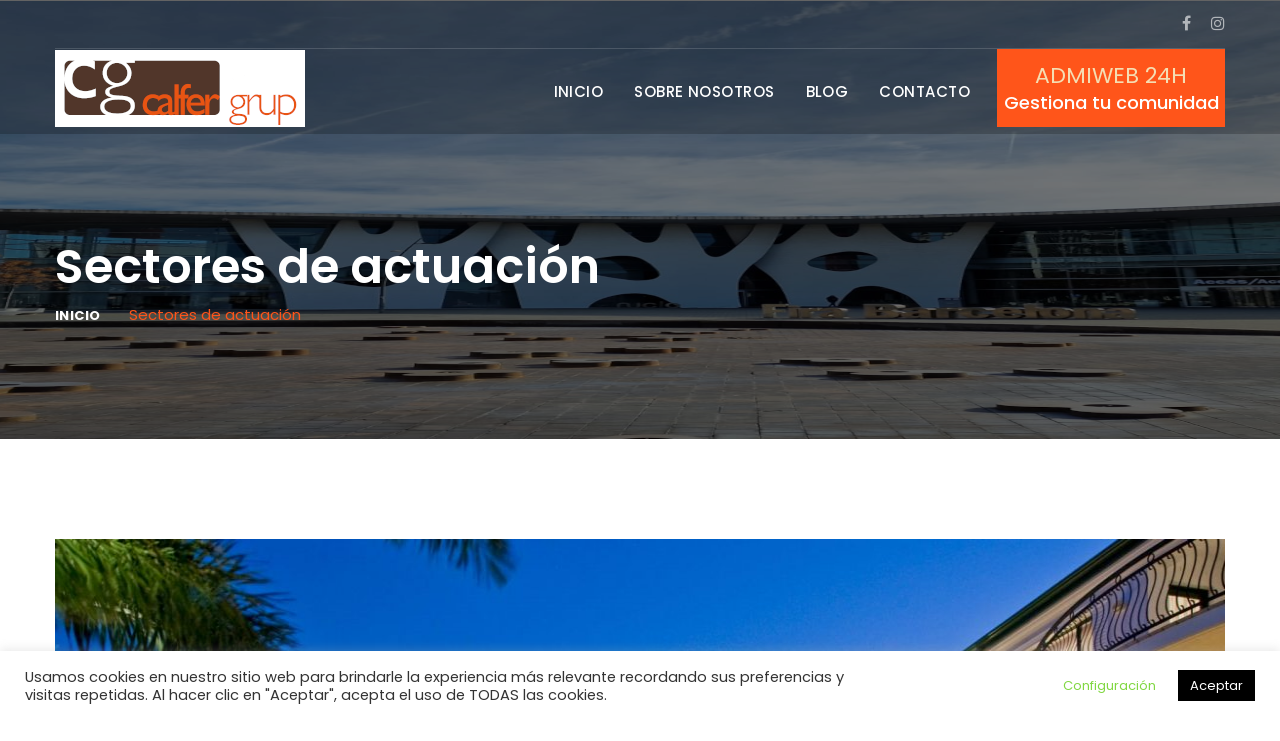

--- FILE ---
content_type: text/html; charset=UTF-8
request_url: https://www.calfergrup.com/sectores-de-actuacion/
body_size: 13373
content:
<!DOCTYPE html>
<html lang="es">
<head>
	<meta charset="UTF-8">
	<meta name="viewport" content="width=device-width, initial-scale=1">
	<link rel="profile" href="http://gmpg.org/xfn/11">
	<link rel="pingback" href="https://www.calfergrup.com/xmlrpc.php">

	<script>(function(html){html.className = html.className.replace(/\bno-js\b/,'js')})(document.documentElement);</script>
<meta name='robots' content='index, follow, max-image-preview:large, max-snippet:-1, max-video-preview:-1' />
<meta property="og:title" content="Sectores de actuación" /><meta property="og:image" content="https://www.calfergrup.com/wp-content/uploads/2022/08/choose-resort-bg-300x153.jpg" />
	<!-- This site is optimized with the Yoast SEO plugin v21.9.1 - https://yoast.com/wordpress/plugins/seo/ -->
	<title>Sectores de actuación - Calfergrup</title>
	<link rel="canonical" href="https://www.calfergrup.com/sectores-de-actuacion/" />
	<meta property="og:locale" content="es_ES" />
	<meta property="og:type" content="article" />
	<meta property="og:title" content="Sectores de actuación - Calfergrup" />
	<meta property="og:description" content="Fincas y complejos en régimen de propiedad horizontal. Comunidades en régimen de constitución. Polígonos industriales y Urbanizaciones." />
	<meta property="og:url" content="https://www.calfergrup.com/sectores-de-actuacion/" />
	<meta property="og:site_name" content="Calfergrup" />
	<meta property="article:published_time" content="2022-08-30T13:45:41+00:00" />
	<meta property="article:modified_time" content="2022-09-05T13:39:30+00:00" />
	<meta property="og:image" content="https://www.calfergrup.com/wp-content/uploads/2022/08/choose-resort-bg.jpg" />
	<meta property="og:image:width" content="1920" />
	<meta property="og:image:height" content="976" />
	<meta property="og:image:type" content="image/jpeg" />
	<meta name="author" content="admin" />
	<meta name="twitter:card" content="summary_large_image" />
	<meta name="twitter:label1" content="Escrito por" />
	<meta name="twitter:data1" content="admin" />
	<meta name="twitter:label2" content="Tiempo de lectura" />
	<meta name="twitter:data2" content="1 minuto" />
	<script type="application/ld+json" class="yoast-schema-graph">{"@context":"https://schema.org","@graph":[{"@type":"Article","@id":"https://www.calfergrup.com/sectores-de-actuacion/#article","isPartOf":{"@id":"https://www.calfergrup.com/sectores-de-actuacion/"},"author":{"name":"admin","@id":"https://www.calfergrup.com/#/schema/person/d9f3fcbabc26b911f8f02e8ee457c4cf"},"headline":"Sectores de actuación","datePublished":"2022-08-30T13:45:41+00:00","dateModified":"2022-09-05T13:39:30+00:00","mainEntityOfPage":{"@id":"https://www.calfergrup.com/sectores-de-actuacion/"},"wordCount":25,"commentCount":0,"publisher":{"@id":"https://www.calfergrup.com/#organization"},"image":{"@id":"https://www.calfergrup.com/sectores-de-actuacion/#primaryimage"},"thumbnailUrl":"https://www.calfergrup.com/wp-content/uploads/2022/08/choose-resort-bg.jpg","articleSection":["Sectores de actuación"],"inLanguage":"es","potentialAction":[{"@type":"CommentAction","name":"Comment","target":["https://www.calfergrup.com/sectores-de-actuacion/#respond"]}]},{"@type":"WebPage","@id":"https://www.calfergrup.com/sectores-de-actuacion/","url":"https://www.calfergrup.com/sectores-de-actuacion/","name":"Sectores de actuación - Calfergrup","isPartOf":{"@id":"https://www.calfergrup.com/#website"},"primaryImageOfPage":{"@id":"https://www.calfergrup.com/sectores-de-actuacion/#primaryimage"},"image":{"@id":"https://www.calfergrup.com/sectores-de-actuacion/#primaryimage"},"thumbnailUrl":"https://www.calfergrup.com/wp-content/uploads/2022/08/choose-resort-bg.jpg","datePublished":"2022-08-30T13:45:41+00:00","dateModified":"2022-09-05T13:39:30+00:00","breadcrumb":{"@id":"https://www.calfergrup.com/sectores-de-actuacion/#breadcrumb"},"inLanguage":"es","potentialAction":[{"@type":"ReadAction","target":["https://www.calfergrup.com/sectores-de-actuacion/"]}]},{"@type":"ImageObject","inLanguage":"es","@id":"https://www.calfergrup.com/sectores-de-actuacion/#primaryimage","url":"https://www.calfergrup.com/wp-content/uploads/2022/08/choose-resort-bg.jpg","contentUrl":"https://www.calfergrup.com/wp-content/uploads/2022/08/choose-resort-bg.jpg","width":1920,"height":976},{"@type":"BreadcrumbList","@id":"https://www.calfergrup.com/sectores-de-actuacion/#breadcrumb","itemListElement":[{"@type":"ListItem","position":1,"name":"Home","item":"https://www.calfergrup.com/"},{"@type":"ListItem","position":2,"name":"Sectores de actuación"}]},{"@type":"WebSite","@id":"https://www.calfergrup.com/#website","url":"https://www.calfergrup.com/","name":"Calfergrup","description":"Administración de Fincas Hospitalet de Llobregat, Barcelona","publisher":{"@id":"https://www.calfergrup.com/#organization"},"potentialAction":[{"@type":"SearchAction","target":{"@type":"EntryPoint","urlTemplate":"https://www.calfergrup.com/?s={search_term_string}"},"query-input":"required name=search_term_string"}],"inLanguage":"es"},{"@type":"Organization","@id":"https://www.calfergrup.com/#organization","name":"Calfergrup","url":"https://www.calfergrup.com/","logo":{"@type":"ImageObject","inLanguage":"es","@id":"https://www.calfergrup.com/#/schema/logo/image/","url":"https://www.calfergrup.com/wp-content/uploads/2022/08/calfer-logo-removebg-preview-1.png","contentUrl":"https://www.calfergrup.com/wp-content/uploads/2022/08/calfer-logo-removebg-preview-1.png","width":250,"height":74,"caption":"Calfergrup"},"image":{"@id":"https://www.calfergrup.com/#/schema/logo/image/"}},{"@type":"Person","@id":"https://www.calfergrup.com/#/schema/person/d9f3fcbabc26b911f8f02e8ee457c4cf","name":"admin","image":{"@type":"ImageObject","inLanguage":"es","@id":"https://www.calfergrup.com/#/schema/person/image/","url":"https://secure.gravatar.com/avatar/7147ae4be1cdf7ebca7f1d4ec784c29c?s=96&d=mm&r=g","contentUrl":"https://secure.gravatar.com/avatar/7147ae4be1cdf7ebca7f1d4ec784c29c?s=96&d=mm&r=g","caption":"admin"},"description":"admin","url":"https://www.calfergrup.com/author/admin/"}]}</script>
	<!-- / Yoast SEO plugin. -->


<link rel='dns-prefetch' href='//maps.googleapis.com' />
<link rel='dns-prefetch' href='//fonts.googleapis.com' />
<link rel="alternate" type="application/rss+xml" title="Calfergrup &raquo; Feed" href="https://www.calfergrup.com/feed/" />
<link rel="alternate" type="application/rss+xml" title="Calfergrup &raquo; Feed de los comentarios" href="https://www.calfergrup.com/comments/feed/" />
<link rel="alternate" type="application/rss+xml" title="Calfergrup &raquo; Comentario Sectores de actuación del feed" href="https://www.calfergrup.com/sectores-de-actuacion/feed/" />
<script type="text/javascript">
/* <![CDATA[ */
window._wpemojiSettings = {"baseUrl":"https:\/\/s.w.org\/images\/core\/emoji\/14.0.0\/72x72\/","ext":".png","svgUrl":"https:\/\/s.w.org\/images\/core\/emoji\/14.0.0\/svg\/","svgExt":".svg","source":{"concatemoji":"https:\/\/www.calfergrup.com\/wp-includes\/js\/wp-emoji-release.min.js?ver=6.4.3"}};
/*! This file is auto-generated */
!function(i,n){var o,s,e;function c(e){try{var t={supportTests:e,timestamp:(new Date).valueOf()};sessionStorage.setItem(o,JSON.stringify(t))}catch(e){}}function p(e,t,n){e.clearRect(0,0,e.canvas.width,e.canvas.height),e.fillText(t,0,0);var t=new Uint32Array(e.getImageData(0,0,e.canvas.width,e.canvas.height).data),r=(e.clearRect(0,0,e.canvas.width,e.canvas.height),e.fillText(n,0,0),new Uint32Array(e.getImageData(0,0,e.canvas.width,e.canvas.height).data));return t.every(function(e,t){return e===r[t]})}function u(e,t,n){switch(t){case"flag":return n(e,"\ud83c\udff3\ufe0f\u200d\u26a7\ufe0f","\ud83c\udff3\ufe0f\u200b\u26a7\ufe0f")?!1:!n(e,"\ud83c\uddfa\ud83c\uddf3","\ud83c\uddfa\u200b\ud83c\uddf3")&&!n(e,"\ud83c\udff4\udb40\udc67\udb40\udc62\udb40\udc65\udb40\udc6e\udb40\udc67\udb40\udc7f","\ud83c\udff4\u200b\udb40\udc67\u200b\udb40\udc62\u200b\udb40\udc65\u200b\udb40\udc6e\u200b\udb40\udc67\u200b\udb40\udc7f");case"emoji":return!n(e,"\ud83e\udef1\ud83c\udffb\u200d\ud83e\udef2\ud83c\udfff","\ud83e\udef1\ud83c\udffb\u200b\ud83e\udef2\ud83c\udfff")}return!1}function f(e,t,n){var r="undefined"!=typeof WorkerGlobalScope&&self instanceof WorkerGlobalScope?new OffscreenCanvas(300,150):i.createElement("canvas"),a=r.getContext("2d",{willReadFrequently:!0}),o=(a.textBaseline="top",a.font="600 32px Arial",{});return e.forEach(function(e){o[e]=t(a,e,n)}),o}function t(e){var t=i.createElement("script");t.src=e,t.defer=!0,i.head.appendChild(t)}"undefined"!=typeof Promise&&(o="wpEmojiSettingsSupports",s=["flag","emoji"],n.supports={everything:!0,everythingExceptFlag:!0},e=new Promise(function(e){i.addEventListener("DOMContentLoaded",e,{once:!0})}),new Promise(function(t){var n=function(){try{var e=JSON.parse(sessionStorage.getItem(o));if("object"==typeof e&&"number"==typeof e.timestamp&&(new Date).valueOf()<e.timestamp+604800&&"object"==typeof e.supportTests)return e.supportTests}catch(e){}return null}();if(!n){if("undefined"!=typeof Worker&&"undefined"!=typeof OffscreenCanvas&&"undefined"!=typeof URL&&URL.createObjectURL&&"undefined"!=typeof Blob)try{var e="postMessage("+f.toString()+"("+[JSON.stringify(s),u.toString(),p.toString()].join(",")+"));",r=new Blob([e],{type:"text/javascript"}),a=new Worker(URL.createObjectURL(r),{name:"wpTestEmojiSupports"});return void(a.onmessage=function(e){c(n=e.data),a.terminate(),t(n)})}catch(e){}c(n=f(s,u,p))}t(n)}).then(function(e){for(var t in e)n.supports[t]=e[t],n.supports.everything=n.supports.everything&&n.supports[t],"flag"!==t&&(n.supports.everythingExceptFlag=n.supports.everythingExceptFlag&&n.supports[t]);n.supports.everythingExceptFlag=n.supports.everythingExceptFlag&&!n.supports.flag,n.DOMReady=!1,n.readyCallback=function(){n.DOMReady=!0}}).then(function(){return e}).then(function(){var e;n.supports.everything||(n.readyCallback(),(e=n.source||{}).concatemoji?t(e.concatemoji):e.wpemoji&&e.twemoji&&(t(e.twemoji),t(e.wpemoji)))}))}((window,document),window._wpemojiSettings);
/* ]]> */
</script>
<style id='wp-emoji-styles-inline-css' type='text/css'>

	img.wp-smiley, img.emoji {
		display: inline !important;
		border: none !important;
		box-shadow: none !important;
		height: 1em !important;
		width: 1em !important;
		margin: 0 0.07em !important;
		vertical-align: -0.1em !important;
		background: none !important;
		padding: 0 !important;
	}
</style>
<link rel='stylesheet' id='wp-block-library-css' href='https://www.calfergrup.com/wp-includes/css/dist/block-library/style.min.css?ver=6.4.3' type='text/css' media='all' />
<style id='classic-theme-styles-inline-css' type='text/css'>
/*! This file is auto-generated */
.wp-block-button__link{color:#fff;background-color:#32373c;border-radius:9999px;box-shadow:none;text-decoration:none;padding:calc(.667em + 2px) calc(1.333em + 2px);font-size:1.125em}.wp-block-file__button{background:#32373c;color:#fff;text-decoration:none}
</style>
<style id='global-styles-inline-css' type='text/css'>
body{--wp--preset--color--black: #000000;--wp--preset--color--cyan-bluish-gray: #abb8c3;--wp--preset--color--white: #ffffff;--wp--preset--color--pale-pink: #f78da7;--wp--preset--color--vivid-red: #cf2e2e;--wp--preset--color--luminous-vivid-orange: #ff6900;--wp--preset--color--luminous-vivid-amber: #fcb900;--wp--preset--color--light-green-cyan: #7bdcb5;--wp--preset--color--vivid-green-cyan: #00d084;--wp--preset--color--pale-cyan-blue: #8ed1fc;--wp--preset--color--vivid-cyan-blue: #0693e3;--wp--preset--color--vivid-purple: #9b51e0;--wp--preset--gradient--vivid-cyan-blue-to-vivid-purple: linear-gradient(135deg,rgba(6,147,227,1) 0%,rgb(155,81,224) 100%);--wp--preset--gradient--light-green-cyan-to-vivid-green-cyan: linear-gradient(135deg,rgb(122,220,180) 0%,rgb(0,208,130) 100%);--wp--preset--gradient--luminous-vivid-amber-to-luminous-vivid-orange: linear-gradient(135deg,rgba(252,185,0,1) 0%,rgba(255,105,0,1) 100%);--wp--preset--gradient--luminous-vivid-orange-to-vivid-red: linear-gradient(135deg,rgba(255,105,0,1) 0%,rgb(207,46,46) 100%);--wp--preset--gradient--very-light-gray-to-cyan-bluish-gray: linear-gradient(135deg,rgb(238,238,238) 0%,rgb(169,184,195) 100%);--wp--preset--gradient--cool-to-warm-spectrum: linear-gradient(135deg,rgb(74,234,220) 0%,rgb(151,120,209) 20%,rgb(207,42,186) 40%,rgb(238,44,130) 60%,rgb(251,105,98) 80%,rgb(254,248,76) 100%);--wp--preset--gradient--blush-light-purple: linear-gradient(135deg,rgb(255,206,236) 0%,rgb(152,150,240) 100%);--wp--preset--gradient--blush-bordeaux: linear-gradient(135deg,rgb(254,205,165) 0%,rgb(254,45,45) 50%,rgb(107,0,62) 100%);--wp--preset--gradient--luminous-dusk: linear-gradient(135deg,rgb(255,203,112) 0%,rgb(199,81,192) 50%,rgb(65,88,208) 100%);--wp--preset--gradient--pale-ocean: linear-gradient(135deg,rgb(255,245,203) 0%,rgb(182,227,212) 50%,rgb(51,167,181) 100%);--wp--preset--gradient--electric-grass: linear-gradient(135deg,rgb(202,248,128) 0%,rgb(113,206,126) 100%);--wp--preset--gradient--midnight: linear-gradient(135deg,rgb(2,3,129) 0%,rgb(40,116,252) 100%);--wp--preset--font-size--small: 13px;--wp--preset--font-size--medium: 20px;--wp--preset--font-size--large: 36px;--wp--preset--font-size--x-large: 42px;--wp--preset--spacing--20: 0.44rem;--wp--preset--spacing--30: 0.67rem;--wp--preset--spacing--40: 1rem;--wp--preset--spacing--50: 1.5rem;--wp--preset--spacing--60: 2.25rem;--wp--preset--spacing--70: 3.38rem;--wp--preset--spacing--80: 5.06rem;--wp--preset--shadow--natural: 6px 6px 9px rgba(0, 0, 0, 0.2);--wp--preset--shadow--deep: 12px 12px 50px rgba(0, 0, 0, 0.4);--wp--preset--shadow--sharp: 6px 6px 0px rgba(0, 0, 0, 0.2);--wp--preset--shadow--outlined: 6px 6px 0px -3px rgba(255, 255, 255, 1), 6px 6px rgba(0, 0, 0, 1);--wp--preset--shadow--crisp: 6px 6px 0px rgba(0, 0, 0, 1);}:where(.is-layout-flex){gap: 0.5em;}:where(.is-layout-grid){gap: 0.5em;}body .is-layout-flow > .alignleft{float: left;margin-inline-start: 0;margin-inline-end: 2em;}body .is-layout-flow > .alignright{float: right;margin-inline-start: 2em;margin-inline-end: 0;}body .is-layout-flow > .aligncenter{margin-left: auto !important;margin-right: auto !important;}body .is-layout-constrained > .alignleft{float: left;margin-inline-start: 0;margin-inline-end: 2em;}body .is-layout-constrained > .alignright{float: right;margin-inline-start: 2em;margin-inline-end: 0;}body .is-layout-constrained > .aligncenter{margin-left: auto !important;margin-right: auto !important;}body .is-layout-constrained > :where(:not(.alignleft):not(.alignright):not(.alignfull)){max-width: var(--wp--style--global--content-size);margin-left: auto !important;margin-right: auto !important;}body .is-layout-constrained > .alignwide{max-width: var(--wp--style--global--wide-size);}body .is-layout-flex{display: flex;}body .is-layout-flex{flex-wrap: wrap;align-items: center;}body .is-layout-flex > *{margin: 0;}body .is-layout-grid{display: grid;}body .is-layout-grid > *{margin: 0;}:where(.wp-block-columns.is-layout-flex){gap: 2em;}:where(.wp-block-columns.is-layout-grid){gap: 2em;}:where(.wp-block-post-template.is-layout-flex){gap: 1.25em;}:where(.wp-block-post-template.is-layout-grid){gap: 1.25em;}.has-black-color{color: var(--wp--preset--color--black) !important;}.has-cyan-bluish-gray-color{color: var(--wp--preset--color--cyan-bluish-gray) !important;}.has-white-color{color: var(--wp--preset--color--white) !important;}.has-pale-pink-color{color: var(--wp--preset--color--pale-pink) !important;}.has-vivid-red-color{color: var(--wp--preset--color--vivid-red) !important;}.has-luminous-vivid-orange-color{color: var(--wp--preset--color--luminous-vivid-orange) !important;}.has-luminous-vivid-amber-color{color: var(--wp--preset--color--luminous-vivid-amber) !important;}.has-light-green-cyan-color{color: var(--wp--preset--color--light-green-cyan) !important;}.has-vivid-green-cyan-color{color: var(--wp--preset--color--vivid-green-cyan) !important;}.has-pale-cyan-blue-color{color: var(--wp--preset--color--pale-cyan-blue) !important;}.has-vivid-cyan-blue-color{color: var(--wp--preset--color--vivid-cyan-blue) !important;}.has-vivid-purple-color{color: var(--wp--preset--color--vivid-purple) !important;}.has-black-background-color{background-color: var(--wp--preset--color--black) !important;}.has-cyan-bluish-gray-background-color{background-color: var(--wp--preset--color--cyan-bluish-gray) !important;}.has-white-background-color{background-color: var(--wp--preset--color--white) !important;}.has-pale-pink-background-color{background-color: var(--wp--preset--color--pale-pink) !important;}.has-vivid-red-background-color{background-color: var(--wp--preset--color--vivid-red) !important;}.has-luminous-vivid-orange-background-color{background-color: var(--wp--preset--color--luminous-vivid-orange) !important;}.has-luminous-vivid-amber-background-color{background-color: var(--wp--preset--color--luminous-vivid-amber) !important;}.has-light-green-cyan-background-color{background-color: var(--wp--preset--color--light-green-cyan) !important;}.has-vivid-green-cyan-background-color{background-color: var(--wp--preset--color--vivid-green-cyan) !important;}.has-pale-cyan-blue-background-color{background-color: var(--wp--preset--color--pale-cyan-blue) !important;}.has-vivid-cyan-blue-background-color{background-color: var(--wp--preset--color--vivid-cyan-blue) !important;}.has-vivid-purple-background-color{background-color: var(--wp--preset--color--vivid-purple) !important;}.has-black-border-color{border-color: var(--wp--preset--color--black) !important;}.has-cyan-bluish-gray-border-color{border-color: var(--wp--preset--color--cyan-bluish-gray) !important;}.has-white-border-color{border-color: var(--wp--preset--color--white) !important;}.has-pale-pink-border-color{border-color: var(--wp--preset--color--pale-pink) !important;}.has-vivid-red-border-color{border-color: var(--wp--preset--color--vivid-red) !important;}.has-luminous-vivid-orange-border-color{border-color: var(--wp--preset--color--luminous-vivid-orange) !important;}.has-luminous-vivid-amber-border-color{border-color: var(--wp--preset--color--luminous-vivid-amber) !important;}.has-light-green-cyan-border-color{border-color: var(--wp--preset--color--light-green-cyan) !important;}.has-vivid-green-cyan-border-color{border-color: var(--wp--preset--color--vivid-green-cyan) !important;}.has-pale-cyan-blue-border-color{border-color: var(--wp--preset--color--pale-cyan-blue) !important;}.has-vivid-cyan-blue-border-color{border-color: var(--wp--preset--color--vivid-cyan-blue) !important;}.has-vivid-purple-border-color{border-color: var(--wp--preset--color--vivid-purple) !important;}.has-vivid-cyan-blue-to-vivid-purple-gradient-background{background: var(--wp--preset--gradient--vivid-cyan-blue-to-vivid-purple) !important;}.has-light-green-cyan-to-vivid-green-cyan-gradient-background{background: var(--wp--preset--gradient--light-green-cyan-to-vivid-green-cyan) !important;}.has-luminous-vivid-amber-to-luminous-vivid-orange-gradient-background{background: var(--wp--preset--gradient--luminous-vivid-amber-to-luminous-vivid-orange) !important;}.has-luminous-vivid-orange-to-vivid-red-gradient-background{background: var(--wp--preset--gradient--luminous-vivid-orange-to-vivid-red) !important;}.has-very-light-gray-to-cyan-bluish-gray-gradient-background{background: var(--wp--preset--gradient--very-light-gray-to-cyan-bluish-gray) !important;}.has-cool-to-warm-spectrum-gradient-background{background: var(--wp--preset--gradient--cool-to-warm-spectrum) !important;}.has-blush-light-purple-gradient-background{background: var(--wp--preset--gradient--blush-light-purple) !important;}.has-blush-bordeaux-gradient-background{background: var(--wp--preset--gradient--blush-bordeaux) !important;}.has-luminous-dusk-gradient-background{background: var(--wp--preset--gradient--luminous-dusk) !important;}.has-pale-ocean-gradient-background{background: var(--wp--preset--gradient--pale-ocean) !important;}.has-electric-grass-gradient-background{background: var(--wp--preset--gradient--electric-grass) !important;}.has-midnight-gradient-background{background: var(--wp--preset--gradient--midnight) !important;}.has-small-font-size{font-size: var(--wp--preset--font-size--small) !important;}.has-medium-font-size{font-size: var(--wp--preset--font-size--medium) !important;}.has-large-font-size{font-size: var(--wp--preset--font-size--large) !important;}.has-x-large-font-size{font-size: var(--wp--preset--font-size--x-large) !important;}
.wp-block-navigation a:where(:not(.wp-element-button)){color: inherit;}
:where(.wp-block-post-template.is-layout-flex){gap: 1.25em;}:where(.wp-block-post-template.is-layout-grid){gap: 1.25em;}
:where(.wp-block-columns.is-layout-flex){gap: 2em;}:where(.wp-block-columns.is-layout-grid){gap: 2em;}
.wp-block-pullquote{font-size: 1.5em;line-height: 1.6;}
</style>
<link rel='stylesheet' id='mapescape.css-css' href='https://www.calfergrup.com/wp-content/plugins/realia/libraries/mapescape/css/mapescape.css?ver=20160604' type='text/css' media='all' />
<link rel='stylesheet' id='contact-form-7-css' href='https://www.calfergrup.com/wp-content/plugins/contact-form-7/includes/css/styles.css?ver=5.8.6' type='text/css' media='all' />
<link rel='stylesheet' id='cookie-law-info-css' href='https://www.calfergrup.com/wp-content/plugins/cookie-law-info/legacy/public/css/cookie-law-info-public.css?ver=3.1.8' type='text/css' media='all' />
<link rel='stylesheet' id='cookie-law-info-gdpr-css' href='https://www.calfergrup.com/wp-content/plugins/cookie-law-info/legacy/public/css/cookie-law-info-gdpr.css?ver=3.1.8' type='text/css' media='all' />
<link rel='stylesheet' id='widgetopts-styles-css' href='https://www.calfergrup.com/wp-content/plugins/widget-options/assets/css/widget-options.css' type='text/css' media='all' />
<link rel='stylesheet' id='expertestate-fonts-css' href='https://fonts.googleapis.com/css?family=Open+Sans%3A300%2C300i%2C400%2C400i%2C600%2C600i%2C700%2C700i%2C800%2C800i%7CPoppins%3A100%2C100i%2C200%2C200i%2C300%2C300i%2C400%2C400i%2C500%2C500i%2C600%2C600i%2C700%2C700i%2C800%2C800i%2C900%2C900i%7CLato%3A100%2C100i%2C300%2C300i%2C400%2C400i%2C700%2C700i%2C900%2C900i%7CFredericka+the+Great%7CMontserrat%3A100%2C100i%2C200%2C200i%2C300%2C300i%2C400%2C400i%2C500%2C500i%2C600%2C600i%2C700%2C700i%2C800%2C800i%2C900%2C900i&#038;subset=latin%2Clatin-ext' type='text/css' media='all' />
<link rel='stylesheet' id='bootstrap-css' href='https://www.calfergrup.com/wp-content/themes/expertestate/assets/css/bootstrap.min.css' type='text/css' media='all' />
<link rel='stylesheet' id='font-awesome-css' href='https://www.calfergrup.com/wp-content/plugins/elementor/assets/lib/font-awesome/css/font-awesome.min.css?ver=4.7.0' type='text/css' media='all' />
<link rel='stylesheet' id='flat-icon-css' href='https://www.calfergrup.com/wp-content/themes/expertestate/assets/vendors/flat-icon/flaticon.css' type='text/css' media='all' />
<link rel='stylesheet' id='stroke-icon-css' href='https://www.calfergrup.com/wp-content/themes/expertestate/assets/vendors/stroke-icon/style.css' type='text/css' media='all' />
<link rel='stylesheet' id='revolution-settings-css' href='https://www.calfergrup.com/wp-content/themes/expertestate/assets/vendors/revolution/css/settings.css' type='text/css' media='all' />
<link rel='stylesheet' id='revolution-layers-css' href='https://www.calfergrup.com/wp-content/themes/expertestate/assets/vendors/revolution/css/layers.css' type='text/css' media='all' />
<link rel='stylesheet' id='revolution-navigation-css' href='https://www.calfergrup.com/wp-content/themes/expertestate/assets/vendors/revolution/css/navigation.css' type='text/css' media='all' />
<link rel='stylesheet' id='animate-css' href='https://www.calfergrup.com/wp-content/themes/expertestate/assets/vendors/animate-css/animate.css' type='text/css' media='all' />
<link rel='stylesheet' id='owl-carousel-css' href='https://www.calfergrup.com/wp-content/themes/expertestate/assets/vendors/owl-carousel/owl.carousel.min.css' type='text/css' media='all' />
<link rel='stylesheet' id='bootstrap-datetimepicker-css' href='https://www.calfergrup.com/wp-content/themes/expertestate/assets/vendors/bootstrap-datepicker/bootstrap-datetimepicker.min.css' type='text/css' media='all' />
<link rel='stylesheet' id='bootstrap-select-css' href='https://www.calfergrup.com/wp-content/themes/expertestate/assets/vendors/bootstrap-selector/bootstrap-select.css' type='text/css' media='all' />
<link rel='stylesheet' id='simplelightbox-css' href='https://www.calfergrup.com/wp-content/themes/expertestate/assets/vendors/lightbox/simpleLightbox.css' type='text/css' media='all' />
<link rel='stylesheet' id='css-percentage-circle-css' href='https://www.calfergrup.com/wp-content/themes/expertestate/assets/vendors/css-percentage-circle/circle.css' type='text/css' media='all' />
<link rel='stylesheet' id='wp-style-css' href='https://www.calfergrup.com/wp-content/themes/expertestate/style.css?ver=6.4.3' type='text/css' media='all' />
<link rel='stylesheet' id='expertestate-style-css' href='https://www.calfergrup.com/wp-content/themes/expertestate/assets/css/style.css' type='text/css' media='all' />
<link rel='stylesheet' id='expertestate-responsive-css' href='https://www.calfergrup.com/wp-content/themes/expertestate/assets/css/responsive.css' type='text/css' media='all' />
<link rel='stylesheet' id='expertestate-color-css' href='https://www.calfergrup.com/wp-content/themes/expertestate/assets/css/colors/orange.css' type='text/css' media='all' />
<link rel='stylesheet' id='elementor-icons-css' href='https://www.calfergrup.com/wp-content/plugins/elementor/assets/lib/eicons/css/elementor-icons.min.css?ver=5.27.0' type='text/css' media='all' />
<link rel='stylesheet' id='elementor-frontend-css' href='https://www.calfergrup.com/wp-content/plugins/elementor/assets/css/frontend-lite.min.css?ver=3.19.0' type='text/css' media='all' />
<link rel='stylesheet' id='swiper-css' href='https://www.calfergrup.com/wp-content/plugins/elementor/assets/lib/swiper/css/swiper.min.css?ver=5.3.6' type='text/css' media='all' />
<link rel='stylesheet' id='elementor-post-8-css' href='https://www.calfergrup.com/wp-content/uploads/elementor/css/post-8.css?ver=1706829332' type='text/css' media='all' />
<link rel='stylesheet' id='elementor-global-css' href='https://www.calfergrup.com/wp-content/uploads/elementor/css/global.css?ver=1706829332' type='text/css' media='all' />
<link rel='stylesheet' id='google-fonts-1-css' href='https://fonts.googleapis.com/css?family=Roboto%3A100%2C100italic%2C200%2C200italic%2C300%2C300italic%2C400%2C400italic%2C500%2C500italic%2C600%2C600italic%2C700%2C700italic%2C800%2C800italic%2C900%2C900italic%7CRoboto+Slab%3A100%2C100italic%2C200%2C200italic%2C300%2C300italic%2C400%2C400italic%2C500%2C500italic%2C600%2C600italic%2C700%2C700italic%2C800%2C800italic%2C900%2C900italic&#038;display=auto&#038;ver=6.4.3' type='text/css' media='all' />
<link rel="preconnect" href="https://fonts.gstatic.com/" crossorigin><script type="text/javascript" src="//maps.googleapis.com/maps/api/js?libraries=weather%2Cgeometry%2Cvisualization%2Cplaces%2Cdrawing&amp;ver=6.4.3" id="google-maps-js"></script>
<script type="text/javascript" src="https://www.calfergrup.com/wp-includes/js/jquery/jquery.min.js?ver=3.7.1" id="jquery-core-js"></script>
<script type="text/javascript" src="https://www.calfergrup.com/wp-includes/js/jquery/jquery-migrate.min.js?ver=3.4.1" id="jquery-migrate-js"></script>
<script type="text/javascript" src="https://www.calfergrup.com/wp-content/plugins/realia/libraries/jquery.chained.remote.custom.min.js?ver=6.4.3" id="jquery-chained-remote-js"></script>
<script type="text/javascript" id="cookie-law-info-js-extra">
/* <![CDATA[ */
var Cli_Data = {"nn_cookie_ids":[],"cookielist":[],"non_necessary_cookies":[],"ccpaEnabled":"","ccpaRegionBased":"","ccpaBarEnabled":"","strictlyEnabled":["necessary","obligatoire"],"ccpaType":"gdpr","js_blocking":"1","custom_integration":"","triggerDomRefresh":"","secure_cookies":""};
var cli_cookiebar_settings = {"animate_speed_hide":"500","animate_speed_show":"500","background":"#FFF","border":"#b1a6a6c2","border_on":"","button_1_button_colour":"#61a229","button_1_button_hover":"#4e8221","button_1_link_colour":"#fff","button_1_as_button":"1","button_1_new_win":"","button_2_button_colour":"#333","button_2_button_hover":"#292929","button_2_link_colour":"#444","button_2_as_button":"","button_2_hidebar":"","button_3_button_colour":"#dedfe0","button_3_button_hover":"#b2b2b3","button_3_link_colour":"#333333","button_3_as_button":"1","button_3_new_win":"","button_4_button_colour":"#ffffff","button_4_button_hover":"#cccccc","button_4_link_colour":"#81d742","button_4_as_button":"1","button_7_button_colour":"#000000","button_7_button_hover":"#000000","button_7_link_colour":"#ffffff","button_7_as_button":"1","button_7_new_win":"","font_family":"inherit","header_fix":"","notify_animate_hide":"1","notify_animate_show":"","notify_div_id":"#cookie-law-info-bar","notify_position_horizontal":"right","notify_position_vertical":"bottom","scroll_close":"","scroll_close_reload":"","accept_close_reload":"","reject_close_reload":"","showagain_tab":"","showagain_background":"#fff","showagain_border":"#000","showagain_div_id":"#cookie-law-info-again","showagain_x_position":"100px","text":"#333333","show_once_yn":"","show_once":"10000","logging_on":"","as_popup":"","popup_overlay":"1","bar_heading_text":"","cookie_bar_as":"banner","popup_showagain_position":"bottom-right","widget_position":"left"};
var log_object = {"ajax_url":"https:\/\/www.calfergrup.com\/wp-admin\/admin-ajax.php"};
/* ]]> */
</script>
<script type="text/javascript" src="https://www.calfergrup.com/wp-content/plugins/cookie-law-info/legacy/public/js/cookie-law-info-public.js?ver=3.1.8" id="cookie-law-info-js"></script>
<!--[if lt IE 9]>
<script type="text/javascript" src="https://www.calfergrup.com/wp-content/themes/expertestate/assets/js/html5shiv.js?ver=3.7.3" id="expertestate-html5-js"></script>
<![endif]-->
<link rel="https://api.w.org/" href="https://www.calfergrup.com/wp-json/" /><link rel="alternate" type="application/json" href="https://www.calfergrup.com/wp-json/wp/v2/posts/184" /><link rel="EditURI" type="application/rsd+xml" title="RSD" href="https://www.calfergrup.com/xmlrpc.php?rsd" />
<meta name="generator" content="WordPress 6.4.3" />
<link rel='shortlink' href='https://www.calfergrup.com/?p=184' />
<link rel="alternate" type="application/json+oembed" href="https://www.calfergrup.com/wp-json/oembed/1.0/embed?url=https%3A%2F%2Fwww.calfergrup.com%2Fsectores-de-actuacion%2F" />
<link rel="alternate" type="text/xml+oembed" href="https://www.calfergrup.com/wp-json/oembed/1.0/embed?url=https%3A%2F%2Fwww.calfergrup.com%2Fsectores-de-actuacion%2F&#038;format=xml" />
<meta name="generator" content="Elementor 3.19.0; features: e_optimized_assets_loading, e_optimized_css_loading, additional_custom_breakpoints, block_editor_assets_optimize, e_image_loading_optimization; settings: css_print_method-external, google_font-enabled, font_display-auto">
<link rel="icon" href="https://www.calfergrup.com/wp-content/uploads/2023/05/cropped-favicon-calfergrup-32x32.jpg" sizes="32x32" />
<link rel="icon" href="https://www.calfergrup.com/wp-content/uploads/2023/05/cropped-favicon-calfergrup-192x192.jpg" sizes="192x192" />
<link rel="apple-touch-icon" href="https://www.calfergrup.com/wp-content/uploads/2023/05/cropped-favicon-calfergrup-180x180.jpg" />
<meta name="msapplication-TileImage" content="https://www.calfergrup.com/wp-content/uploads/2023/05/cropped-favicon-calfergrup-270x270.jpg" />
</head>

<body id="top" class="post-template-default single single-post postid-184 single-format-standard elementor-default elementor-kit-8 elementor-page elementor-page-184">
    <header class="main-header-area">
        <div class="header-top">
            <div class="container">
                <div class="header-top-inner">                    
                                                                                <div class="pull-right">
                        <ul class="header-social"><li><a href="https://m.facebook.com/people/Calfer-Grup/100067179146477/" title="Facebook" target="_blank" rel="noopener noreferrer"><i class="fa fa-facebook"></i></a></li> <li><a href="https://instagram.com/calfergrup?igshid=MDM4ZDc5MmU=" title="Instagram" target="_blank" rel="noopener noreferrer"><i class="fa fa-instagram"></i></a></li> </ul>                    </div>
                </div>
            </div>
        </div>
        <div class="header-menu">
            <nav class="navbar navbar-default">
                <div class="container">
                    <!-- Brand and toggle get grouped for better mobile display -->
                    <div class="navbar-header">
                        <button type="button" class="navbar-toggle collapsed" data-toggle="collapse" data-target="#bs-example-navbar-collapse-1" aria-expanded="false">
                            <span class="sr-only">Toggle navigation</span>
                            <span class="icon-bar"></span>
                            <span class="icon-bar"></span>
                            <span class="icon-bar"></span>
                        </button>
                                                                                                <a class="navbar-brand" href="https://www.calfergrup.com/">
                            <img src="https://www.calfergrup.com/wp-content/uploads/2023/02/logo_ok_escalado.png" alt="Home">
                            <img src="" alt="Home">
                        </a>
                                            </div>

                    <!-- Collect the nav links, forms, and other content for toggling -->
                    <div class="collapse navbar-collapse" id="bs-example-navbar-collapse-1">
				        <ul id="primary-menu" class="nav navbar-nav"><li id="menu-item-30" class="menu-item menu-item-type-custom menu-item-object-custom menu-item-home menu-item-30"><a title="Inicio" href="https://www.calfergrup.com/">Inicio</a></li>
<li id="menu-item-386" class="menu-item menu-item-type-post_type menu-item-object-page menu-item-386"><a title="SOBRE NOSOTROS" href="https://www.calfergrup.com/sobre-nosotros/">SOBRE NOSOTROS</a></li>
<li id="menu-item-249" class="menu-item menu-item-type-post_type menu-item-object-page menu-item-249"><a title="BLOG" href="https://www.calfergrup.com/blog/">BLOG</a></li>
<li id="menu-item-71" class="menu-item menu-item-type-post_type menu-item-object-page menu-item-71"><a title="CONTACTO" href="https://www.calfergrup.com/contacto/">CONTACTO</a></li>
</ul>
				        
                                                                        <style>
                    #servicio-24 {
                       height:200px;
                    }
                    #servicio-24{
                      background: #ff5300 none repeat scroll 0 0;
                        float: right;
                        max-height: 300px;
                        max-width: 300px;
                        height:100%;
                        width:100%;
                        padding-top:15px;
                        padding-bottom:15px;
                        margin-right: -15px;
                    }
                    #servicio-24 i{
                        font-size:50px;
                        color:white;
                        font-size:60px;
                    }
                    #servicio-24 a{
                        display:block;
                        color:white;
                        font-size:22px;
                        text-align:center;
                        color:wheat;
                    }
                    #servicio-24 a:hover{
                    color:white;
                    }
                    @media only screen and (max-width: 980px) {
                    /* For mobile phones and tablets: */
                        #servicio-24{
                            display: none;
                        }
                    }
                    </style>
                    <!--START DAVAN-->
                    <!--old link-->
                    <!--<div onclick="window.open('https://calfergrup.24h.pragma.es/portal24H/login', '_blank');" align="center" style="background:#ff551a; max-width: 20%;" id="servicio-24">-->
                    <div align="center" style="background:#ff551a; max-width: 20%;" id="servicio-24">
                        <a href="https://calfergrup.24h.pragma.es/portal24H/login" target="_blank">ADMIWEB 24H</a>
                        <h4 style="color:white; text-align:center;margin-top:5px;">Gestiona tu comunidad</h4>
                    </div>
                    <!--END DAVAN-->
                    </div><!-- /.navbar-collapse -->
                </div><!-- /.container-fluid -->
            </nav>
        </div>
    </header>




	
        <section class="banner-area" style="background-image: url();">
        <div class="container">
            <div class="banner-inner-content">
                <h3>Sectores de actuación</h3>                                    <ul>
	        <li><a href="https://www.calfergrup.com">Inicio</a></li>

        
                    				<li>Sectores de actuación</li>
                    	</ul>
                            </div>
        </div>
    </section>

    
	<section class=" property-details-area  main">
		
        		<div class="container">
        			
			<!-- begin:content -->
<div class="row">
    <!-- begin:article -->
    <div class="col-md-12 single-post">
		
<div class="blog-item">
            <a href="https://www.calfergrup.com/sectores-de-actuacion/" class="blog_img" title="Sectores de actuación">
            <img width="1200" height="610" src="https://www.calfergrup.com/wp-content/uploads/2022/08/choose-resort-bg-1200x610.jpg" class="attachment-post-thumbnail size-post-thumbnail wp-post-image" alt="" decoding="async" />        </a>
        <div class="blog_text">
        <a href="https://www.calfergrup.com/sectores-de-actuacion/"><h4>Sectores de actuación</h4></a>
        <ul>
            <li><a href="#"><span><i class="fa fa-user"></i> admin</span></a></li>
            <li><a href="#"><i class="fa fa-clock-o"></i> 30 de agosto de 2022</a></li>
            <li><a href="#"><i class="fa fa-comments-o"></i> Sin respuestas</a></li>
        </ul>
        <div class="blog_details">
		
<figure class="wp-block-image size-large"><img fetchpriority="high" decoding="async" width="1024" height="521" src="https://www.calfergrup.com/wp-content/uploads/2022/08/choose-resort-bg-1024x521.jpg" alt="" class="wp-image-19" srcset="https://www.calfergrup.com/wp-content/uploads/2022/08/choose-resort-bg-1024x521.jpg 1024w, https://www.calfergrup.com/wp-content/uploads/2022/08/choose-resort-bg-600x305.jpg 600w, https://www.calfergrup.com/wp-content/uploads/2022/08/choose-resort-bg-300x153.jpg 300w, https://www.calfergrup.com/wp-content/uploads/2022/08/choose-resort-bg-768x390.jpg 768w, https://www.calfergrup.com/wp-content/uploads/2022/08/choose-resort-bg-1536x781.jpg 1536w, https://www.calfergrup.com/wp-content/uploads/2022/08/choose-resort-bg-1200x610.jpg 1200w, https://www.calfergrup.com/wp-content/uploads/2022/08/choose-resort-bg.jpg 1920w" sizes="(max-width: 1024px) 100vw, 1024px" /></figure>



<ul><li>Fincas y complejos en régimen de propiedad horizontal.</li><li>Comunidades en régimen de constitución. Polígonos industriales y Urbanizaciones.</li></ul>

                </div>
            </div>
</div>
<!-- break -->





<div class="blog-comment-form">
		<div id="respond" class="comment-respond">
		<h3 class="comment-heading">Deja una respuesta <small><a rel="nofollow" id="cancel-comment-reply-link" href="/sectores-de-actuacion/#respond" style="display:none;">Cancelar la respuesta</a></small></h3><form action="https://www.calfergrup.com/wp-comments-post.php" method="post" id="commentform" class="comment-form" novalidate><p class="comment-notes"><span id="email-notes">Tu dirección de correo electrónico no será publicada.</span> <span class="required-field-message">Los campos obligatorios están marcados con <span class="required">*</span></span></p><div class="row"><div class="col-md-6 col-sm-6 col-xs-12"><div class="form-group"><label for="author">Nombre <span class="required">*</span></label> <input class="form-control input-lg" id="author" name="author" type="text" placeholder="Tu nombre : " value="" size="30" aria-required='true' /></div></div>
<div class="col-md-6 col-sm-6 col-xs-12"><div class="form-group"><label for="email">Tu email :  <span class="required">*</span></label> <input class="form-control input-lg" id="email" name="email" type="email" placeholder="Tu E-Mail" value="" size="30" aria-required='true' /></div></div></div>

<div class="row"><div class="col-md-12 col-sm-12 col-xs-12"><div class="form-group">
            <label for="comment">Comentario</label> 
            <textarea class="form-control input-lg" id="comment" name="comment" cols="45" placeholder="Tu comentario : " rows="8" aria-required="true"></textarea>
        </div></div></div><p class="form-submit"><input name="submit" type="submit" id="submit" class="btn btn-success btn-lg" value="Publicar el comentario" /> <input type='hidden' name='comment_post_ID' value='184' id='comment_post_ID' />
<input type='hidden' name='comment_parent' id='comment_parent' value='0' />
</p><p style="display: none;"><input type="hidden" id="akismet_comment_nonce" name="akismet_comment_nonce" value="e4e8ae802c" /></p><p style="display: none !important;" class="akismet-fields-container" data-prefix="ak_"><label>&#916;<textarea name="ak_hp_textarea" cols="45" rows="8" maxlength="100"></textarea></label><input type="hidden" id="ak_js_1" name="ak_js" value="198"/><script>document.getElementById( "ak_js_1" ).setAttribute( "value", ( new Date() ).getTime() );</script></p></form>	</div><!-- #respond -->
	</div>
    </div>
    <!-- end:article -->
</div>
<!-- end:content -->
			        		</div><!-- /.container -->
        	</section><!-- /.main -->


    <!-- begin:footer -->
        <footer class="footer-area">
        <div class="footer-widget-area">
            <div class="container">
                <div class="row">
                                        <div class="col-md-3 col-xs-6">
                        <div class="widget">
	                    <div id="block-11" class="widget widget_block"><h4>Calfer grup L’Hospitalet</h4></br>
C/ Naranjos, 44-46 Local 3</br>
08906 L’Hospitalet de Llobregat</br>
Telf. 93 533 14 10</br>
 Email: inmobiliaria@calfergrup.com
</br></br></div>                        </div>
                    </div>
                                        <!-- break -->
				                        <div class="col-md-3 col-xs-6">
                        <div class="widget">
						    <div id="block-17" class="widget widget_block"><h4>Calfer grup Esplugues</h4><br> 
C/ Josep Gras, 1 Local<br> 
08950 Esplugues de Llobregat <br>
Telf. 93 437 07 86<br>
Email: calfergrup@calfergrup.com<br><br></div>                        </div>
                    </div>
				                        <!-- break -->
				                        <div class="col-md-3 col-xs-6">
                        <div class="widget">
						    <div id="media_image-4" class="widget widget_media_image"><img width="300" height="95" src="https://www.calfergrup.com/wp-content/uploads/2023/02/logotip_membrede_api-300x95.jpg" class="image wp-image-598  attachment-medium size-medium" alt="" style="max-width: 100%; height: auto;" decoding="async" /></div>                        </div>
                    </div>
				                        <!-- break -->
				                        <div class="col-md-3 col-xs-6">
                        <div class="widget">
						    <div id="media_image-3" class="widget widget_media_image"><img width="300" height="95" src="https://www.calfergrup.com/wp-content/uploads/2023/02/New_Logo_apialia_escalada-300x95.png" class="image wp-image-710  attachment-medium size-medium" alt="" style="max-width: 100%; height: auto;" decoding="async" /></div>                        </div>
                    </div>
				                        <!-- break -->
                </div>
            </div>
        </div>
                <div class="footer-copyright-area">
            <div class="container">
                                <div class="pull-left">
                    <h4><div id="expertestate_social_links-4" class="widget widget_expertestate_social_links">
        
        <div class="social-links circle">
        <ul class=""><li><a href="https://m.facebook.com/people/Calfer-Grup/100067179146477/" title="Facebook" target="_blank" rel="noopener noreferrer"><i class="fa fa-facebook"></i></a></li> <li><a href="https://instagram.com/calfergrup?igshid=MDM4ZDc5MmU=" title="Instagram" target="_blank" rel="noopener noreferrer"><i class="fa fa-instagram"></i></a></li> </ul>        </div>

        

        </div></h4>
                </div>
                
                                <div class="pull-right">
                    <h4><div id="text-4" class="widget widget_text">			<div class="textwidget"><p><a href="https://www.calfergrup.com/politica-privacidad/">POLÍTICA DE PRIVACIDAD</a> | CALFER GRUP © 2023</p>
</div>
		</div></h4>
                </div>
                            </div>
        </div>
            </footer>
    

<!--googleoff: all--><div id="cookie-law-info-bar" data-nosnippet="true"><span><div class="cli-bar-container cli-style-v2"><div class="cli-bar-message">Usamos cookies en nuestro sitio web para brindarle la experiencia más relevante recordando sus preferencias y visitas repetidas. Al hacer clic en "Aceptar", acepta el uso de TODAS las cookies.</div><div class="cli-bar-btn_container"><a role='button' class="medium cli-plugin-button cli-plugin-main-button cli_settings_button" style="margin:0px 5px 0px 0px">Configuración</a><a id="wt-cli-accept-all-btn" role='button' data-cli_action="accept_all" class="wt-cli-element medium cli-plugin-button wt-cli-accept-all-btn cookie_action_close_header cli_action_button">Aceptar</a></div></div></span></div><div id="cookie-law-info-again" data-nosnippet="true"><span id="cookie_hdr_showagain">Manage consent</span></div><div class="cli-modal" data-nosnippet="true" id="cliSettingsPopup" tabindex="-1" role="dialog" aria-labelledby="cliSettingsPopup" aria-hidden="true">
  <div class="cli-modal-dialog" role="document">
	<div class="cli-modal-content cli-bar-popup">
		  <button type="button" class="cli-modal-close" id="cliModalClose">
			<svg class="" viewBox="0 0 24 24"><path d="M19 6.41l-1.41-1.41-5.59 5.59-5.59-5.59-1.41 1.41 5.59 5.59-5.59 5.59 1.41 1.41 5.59-5.59 5.59 5.59 1.41-1.41-5.59-5.59z"></path><path d="M0 0h24v24h-24z" fill="none"></path></svg>
			<span class="wt-cli-sr-only">Cerrar</span>
		  </button>
		  <div class="cli-modal-body">
			<div class="cli-container-fluid cli-tab-container">
	<div class="cli-row">
		<div class="cli-col-12 cli-align-items-stretch cli-px-0">
			<div class="cli-privacy-overview">
				<h4>Resumen de privacidad</h4>				<div class="cli-privacy-content">
					<div class="cli-privacy-content-text"><span class="JLqJ4b ChMk0b" data-language-for-alternatives="es" data-language-to-translate-into="en" data-phrase-index="0">Este sitio web utiliza cookies para mejorar su experiencia mientras navega por el sitio web.</span> <span class="JLqJ4b ChMk0b" data-language-for-alternatives="es" data-language-to-translate-into="en" data-phrase-index="1">Fuera de estas cookies, las cookies que se clasifican como necesarias se almacenan en su navegador, ya que son esenciales para el funcionamiento de las funcionalidades básicas del sitio web.</span> <span class="JLqJ4b ChMk0b" data-language-for-alternatives="es" data-language-to-translate-into="en" data-phrase-index="2">También utilizamos cookies de terceros que nos ayudan a analizar y comprender cómo utiliza este sitio web.</span> <span class="JLqJ4b ChMk0b" data-language-for-alternatives="es" data-language-to-translate-into="en" data-phrase-index="3">Estas cookies se almacenarán en su navegador solo con su consentimiento.</span> <span class="JLqJ4b ChMk0b" data-language-for-alternatives="es" data-language-to-translate-into="en" data-phrase-index="4">También tiene la opción de optar por no recibir estas cookies.</span> <span class="JLqJ4b ChMk0b" data-language-for-alternatives="es" data-language-to-translate-into="en" data-phrase-index="5">Pero la exclusión voluntaria de algunas de estas cookies puede afectar su experiencia de navegación.</span></div>
				</div>
				<a class="cli-privacy-readmore" aria-label="Mostrar más" role="button" data-readmore-text="Mostrar más" data-readless-text="Mostrar menos"></a>			</div>
		</div>
		<div class="cli-col-12 cli-align-items-stretch cli-px-0 cli-tab-section-container">
												<div class="cli-tab-section">
						<div class="cli-tab-header">
							<a role="button" tabindex="0" class="cli-nav-link cli-settings-mobile" data-target="necessary" data-toggle="cli-toggle-tab">
								Necesaria							</a>
															<div class="wt-cli-necessary-checkbox">
									<input type="checkbox" class="cli-user-preference-checkbox"  id="wt-cli-checkbox-necessary" data-id="checkbox-necessary" checked="checked"  />
									<label class="form-check-label" for="wt-cli-checkbox-necessary">Necesaria</label>
								</div>
								<span class="cli-necessary-caption">Siempre activado</span>
													</div>
						<div class="cli-tab-content">
							<div class="cli-tab-pane cli-fade" data-id="necessary">
								<div class="wt-cli-cookie-description">
									Las cookies necesarias son absolutamente esenciales para que el sitio web funcione correctamente. Esta categoría solo incluye cookies que garantizan funcionalidades básicas y características de seguridad del sitio web. Estas cookies no almacenan ninguna información personal.
								</div>
							</div>
						</div>
					</div>
																	<div class="cli-tab-section">
						<div class="cli-tab-header">
							<a role="button" tabindex="0" class="cli-nav-link cli-settings-mobile" data-target="functional" data-toggle="cli-toggle-tab">
								Funcional							</a>
															<div class="cli-switch">
									<input type="checkbox" id="wt-cli-checkbox-functional" class="cli-user-preference-checkbox"  data-id="checkbox-functional" />
									<label for="wt-cli-checkbox-functional" class="cli-slider" data-cli-enable="Activado" data-cli-disable="Desactivado"><span class="wt-cli-sr-only">Funcional</span></label>
								</div>
													</div>
						<div class="cli-tab-content">
							<div class="cli-tab-pane cli-fade" data-id="functional">
								<div class="wt-cli-cookie-description">
									Las cookies funcionales ayudan a realizar ciertas funcionalidades, como compartir el contenido del sitio web en plataformas de redes sociales, recopilar comentarios y otras características de terceros.
								</div>
							</div>
						</div>
					</div>
																	<div class="cli-tab-section">
						<div class="cli-tab-header">
							<a role="button" tabindex="0" class="cli-nav-link cli-settings-mobile" data-target="performance" data-toggle="cli-toggle-tab">
								Rendimiento							</a>
															<div class="cli-switch">
									<input type="checkbox" id="wt-cli-checkbox-performance" class="cli-user-preference-checkbox"  data-id="checkbox-performance" />
									<label for="wt-cli-checkbox-performance" class="cli-slider" data-cli-enable="Activado" data-cli-disable="Desactivado"><span class="wt-cli-sr-only">Rendimiento</span></label>
								</div>
													</div>
						<div class="cli-tab-content">
							<div class="cli-tab-pane cli-fade" data-id="performance">
								<div class="wt-cli-cookie-description">
									Las cookies de rendimiento se utilizan para comprender y analizar los índices de rendimiento clave del sitio web, lo que ayuda a brindar una mejor experiencia de usuario a los visitantes.
								</div>
							</div>
						</div>
					</div>
																	<div class="cli-tab-section">
						<div class="cli-tab-header">
							<a role="button" tabindex="0" class="cli-nav-link cli-settings-mobile" data-target="analytics" data-toggle="cli-toggle-tab">
								Analíticas							</a>
															<div class="cli-switch">
									<input type="checkbox" id="wt-cli-checkbox-analytics" class="cli-user-preference-checkbox"  data-id="checkbox-analytics" />
									<label for="wt-cli-checkbox-analytics" class="cli-slider" data-cli-enable="Activado" data-cli-disable="Desactivado"><span class="wt-cli-sr-only">Analíticas</span></label>
								</div>
													</div>
						<div class="cli-tab-content">
							<div class="cli-tab-pane cli-fade" data-id="analytics">
								<div class="wt-cli-cookie-description">
									Las cookies analíticas se utilizan para comprender cómo los visitantes interactúan con el sitio web. Estas cookies ayudan a proporcionar información sobre métricas, el número de visitantes, la tasa de rebote, la fuente de tráfico, etc.
								</div>
							</div>
						</div>
					</div>
																	<div class="cli-tab-section">
						<div class="cli-tab-header">
							<a role="button" tabindex="0" class="cli-nav-link cli-settings-mobile" data-target="advertisement" data-toggle="cli-toggle-tab">
								Anuncios							</a>
															<div class="cli-switch">
									<input type="checkbox" id="wt-cli-checkbox-advertisement" class="cli-user-preference-checkbox"  data-id="checkbox-advertisement" />
									<label for="wt-cli-checkbox-advertisement" class="cli-slider" data-cli-enable="Activado" data-cli-disable="Desactivado"><span class="wt-cli-sr-only">Anuncios</span></label>
								</div>
													</div>
						<div class="cli-tab-content">
							<div class="cli-tab-pane cli-fade" data-id="advertisement">
								<div class="wt-cli-cookie-description">
									Las cookies publicitarias se utilizan para proporcionar a los visitantes anuncios y campañas de marketing relevantes. Estas cookies rastrean a los visitantes en los sitios web y recopilan información para proporcionar anuncios personalizados.
								</div>
							</div>
						</div>
					</div>
																	<div class="cli-tab-section">
						<div class="cli-tab-header">
							<a role="button" tabindex="0" class="cli-nav-link cli-settings-mobile" data-target="others" data-toggle="cli-toggle-tab">
								Otras							</a>
															<div class="cli-switch">
									<input type="checkbox" id="wt-cli-checkbox-others" class="cli-user-preference-checkbox"  data-id="checkbox-others" />
									<label for="wt-cli-checkbox-others" class="cli-slider" data-cli-enable="Activado" data-cli-disable="Desactivado"><span class="wt-cli-sr-only">Otras</span></label>
								</div>
													</div>
						<div class="cli-tab-content">
							<div class="cli-tab-pane cli-fade" data-id="others">
								<div class="wt-cli-cookie-description">
									Otras cookies no categorizadas son las que se están analizando y aún no se han clasificado en una categoría.
								</div>
							</div>
						</div>
					</div>
										</div>
	</div>
</div>
		  </div>
		  <div class="cli-modal-footer">
			<div class="wt-cli-element cli-container-fluid cli-tab-container">
				<div class="cli-row">
					<div class="cli-col-12 cli-align-items-stretch cli-px-0">
						<div class="cli-tab-footer wt-cli-privacy-overview-actions">
						
															<a id="wt-cli-privacy-save-btn" role="button" tabindex="0" data-cli-action="accept" class="wt-cli-privacy-btn cli_setting_save_button wt-cli-privacy-accept-btn cli-btn">GUARDAR Y ACEPTAR</a>
													</div>
						
					</div>
				</div>
			</div>
		</div>
	</div>
  </div>
</div>
<div class="cli-modal-backdrop cli-fade cli-settings-overlay"></div>
<div class="cli-modal-backdrop cli-fade cli-popupbar-overlay"></div>
<!--googleon: all--><script src="//code.tidio.co/caamttc3q4sl6omnslpdbfmnjd7esr0g.js" async></script><link rel='stylesheet' id='cookie-law-info-table-css' href='https://www.calfergrup.com/wp-content/plugins/cookie-law-info/legacy/public/css/cookie-law-info-table.css?ver=3.1.8' type='text/css' media='all' />
<script type="text/javascript" src="https://www.calfergrup.com/wp-content/plugins/realia/libraries/jquery-google-map/infobox.js?ver=6.4.3" id="infobox-js"></script>
<script type="text/javascript" src="https://www.calfergrup.com/wp-content/plugins/realia/libraries/jquery-google-map/markerclusterer.js?ver=6.4.3" id="markerclusterer-js"></script>
<script type="text/javascript" src="https://www.calfergrup.com/wp-content/plugins/realia/libraries/mapescape/js/mapescape.js?ver=6.4.3" id="mapescape-js"></script>
<script type="text/javascript" src="https://www.calfergrup.com/wp-content/plugins/realia/libraries/jquery-google-map/jquery-google-map.js?ver=0.8.6" id="jquery-google-map-js"></script>
<script type="text/javascript" src="https://www.calfergrup.com/wp-content/plugins/realia/assets/js/realia.js?ver=1.2.1" id="realia-js"></script>
<script type="text/javascript" src="https://www.calfergrup.com/wp-content/plugins/contact-form-7/includes/swv/js/index.js?ver=5.8.6" id="swv-js"></script>
<script type="text/javascript" id="contact-form-7-js-extra">
/* <![CDATA[ */
var wpcf7 = {"api":{"root":"https:\/\/www.calfergrup.com\/wp-json\/","namespace":"contact-form-7\/v1"}};
/* ]]> */
</script>
<script type="text/javascript" src="https://www.calfergrup.com/wp-content/plugins/contact-form-7/includes/js/index.js?ver=5.8.6" id="contact-form-7-js"></script>
<script type="text/javascript" src="https://www.calfergrup.com/wp-content/themes/expertestate/assets/js/bootstrap.min.js" id="bootstrap-js"></script>
<script type="text/javascript" src="https://www.calfergrup.com/wp-content/themes/expertestate/assets/vendors/revolution/js/jquery.themepunch.tools.min.js" id="revolution-tools-js"></script>
<script type="text/javascript" src="https://www.calfergrup.com/wp-content/themes/expertestate/assets/vendors/revolution/js/jquery.themepunch.revolution.min.js" id="revolution-js"></script>
<script type="text/javascript" src="https://www.calfergrup.com/wp-content/themes/expertestate/assets/vendors/revolution/js/extensions/revolution.extension.actions.min.js" id="revolution-actions-js"></script>
<script type="text/javascript" src="https://www.calfergrup.com/wp-content/themes/expertestate/assets/vendors/revolution/js/extensions/revolution.extension.video.min.js" id="revolution-video-js"></script>
<script type="text/javascript" src="https://www.calfergrup.com/wp-content/themes/expertestate/assets/vendors/revolution/js/extensions/revolution.extension.slideanims.min.js" id="revolution-slideanims-js"></script>
<script type="text/javascript" src="https://www.calfergrup.com/wp-content/themes/expertestate/assets/vendors/revolution/js/extensions/revolution.extension.layeranimation.min.js" id="revolution-layeranimation-js"></script>
<script type="text/javascript" src="https://www.calfergrup.com/wp-content/themes/expertestate/assets/vendors/revolution/js/extensions/revolution.extension.navigation.min.js" id="revolution-navigation-js"></script>
<script type="text/javascript" src="https://www.calfergrup.com/wp-content/themes/expertestate/assets/vendors/magnify-popup/jquery.magnific-popup.min.js" id="magnific-popup-js"></script>
<script type="text/javascript" src="https://www.calfergrup.com/wp-includes/js/imagesloaded.min.js?ver=5.0.0" id="imagesloaded-js"></script>
<script type="text/javascript" src="https://www.calfergrup.com/wp-content/themes/expertestate/assets/vendors/isotope/isotope.pkgd.min.js" id="isotope-js"></script>
<script type="text/javascript" src="https://www.calfergrup.com/wp-content/themes/expertestate/assets/vendors/counterup/waypoints.min.js" id="waypoints-js"></script>
<script type="text/javascript" src="https://www.calfergrup.com/wp-content/themes/expertestate/assets/vendors/counterup/jquery.counterup.min.js" id="counterup-js"></script>
<script type="text/javascript" src="https://www.calfergrup.com/wp-content/themes/expertestate/assets/vendors/owl-carousel/owl.carousel.min.js" id="owl-carousel-js"></script>
<script type="text/javascript" src="https://www.calfergrup.com/wp-content/themes/expertestate/assets/vendors/bootstrap-datepicker/bootstrap-datetimepicker.min.js" id="bootstrap-datetimepicker-js"></script>
<script type="text/javascript" src="https://www.calfergrup.com/wp-content/themes/expertestate/assets/vendors/bootstrap-selector/bootstrap-select.js" id="bootstrap-select-js"></script>
<script type="text/javascript" src="https://www.calfergrup.com/wp-content/themes/expertestate/assets/vendors/lightbox/simpleLightbox.min.js" id="simplelightbox-js"></script>
<script type="text/javascript" src="https://www.calfergrup.com/wp-content/themes/expertestate/assets/js/gmaps.min.js" id="gmaps-js"></script>
<script type="text/javascript" src="https://www.calfergrup.com/wp-content/themes/expertestate/assets/vendors/instafeed/instafeed.min.js" id="instafeed-js"></script>
<script type="text/javascript" src="https://www.calfergrup.com/wp-content/themes/expertestate/assets/vendors/instafeed/script.js" id="instafeed-script-js"></script>
<script type="text/javascript" src="https://www.calfergrup.com/wp-includes/js/masonry.min.js?ver=4.2.2" id="masonry-js"></script>
<script type="text/javascript" src="https://www.calfergrup.com/wp-content/themes/expertestate/assets/js/theme.js" id="expertestate-script-js"></script>
<script type="text/javascript" src="https://www.calfergrup.com/wp-includes/js/comment-reply.min.js?ver=6.4.3" id="comment-reply-js" async="async" data-wp-strategy="async"></script>
<script type="text/javascript" src="https://www.calfergrup.com/wp-content/themes/expertestate/assets/js/custom.js" id="custom-script-js"></script>
<script defer type="text/javascript" src="https://www.calfergrup.com/wp-content/plugins/akismet/_inc/akismet-frontend.js?ver=1706829279" id="akismet-frontend-js"></script>

</body>
</html>

--- FILE ---
content_type: text/css
request_url: https://www.calfergrup.com/wp-content/themes/expertestate/style.css?ver=6.4.3
body_size: 7848
content:
/*
Theme Name: Expertestate
Author: Ongoing Themes
Author URI: https://www.templatemonster.com/authors/ongoingthemes/
Description: Expertestate is a Real Estate WordPress theme designed for real estate agencies, agents and property owners. You can also use this theme as a corporate page. The homepage has many sections: full width slider, comprehensive property search filters, locations, testimonials and other necessary options to present information about the services you provide. 
Version: 1.0.0
Tags: two-columns, right-sidebar, featured-images, translation-ready
License: GNU General Public License
License URI: http://www.gnu.org/licenses/gpl.html
*/

.alignleft {
    float: left;
	margin: 0.375em 1.75em 1.75em 0;
}

.alignright {
	float: right;
	margin: 0.375em 0 1.75em 1.75em;
}

.aligncenter {
	clear: both;
	display: block;
	margin: 0 auto 1.75em;
}

blockquote.alignleft {
	margin: 0.3157894737em 1.4736842105em 1.473684211em 0;
}

blockquote.alignright {
	margin: 0.3157894737em 0 1.473684211em 1.4736842105em;
}

blockquote.aligncenter {
	margin-bottom: 1.473684211em;
}
.wp-caption {
	margin-bottom: 1.75em;
	max-width: 100%;
}

.wp-caption img[class*="wp-image-"] {
	display: block;
	margin: 0;
}

.wp-caption .wp-caption-text {
	color: #686868;
	font-size: 13px;
	font-style: italic;
	line-height: 1.6153846154;
	padding-top: 0.5384615385em;
}

.sticky {
    color: #d76565;
}
.bypostauthor{
    background-color: #4d535f;
    color: white;
}


/** Galleries */

.gallery {
	margin: 0 -1.1666667% 1.75em;
}

.gallery-item {
	display: inline-block;
	max-width: 33.33%;
	padding: 0 1.1400652% 2.2801304%;
	text-align: center;
	vertical-align: top;
	width: 100%;
}

.gallery-columns-1 .gallery-item {
	max-width: 100%;
}

.gallery-columns-2 .gallery-item {
	max-width: 50%;
}

.gallery-columns-4 .gallery-item {
	max-width: 25%;
}

.gallery-columns-5 .gallery-item {
	max-width: 20%;
}

.gallery-columns-6 .gallery-item {
	max-width: 16.66%;
}

.gallery-columns-7 .gallery-item {
	max-width: 14.28%;
}

.gallery-columns-8 .gallery-item {
	max-width: 12.5%;
}

.gallery-columns-9 .gallery-item {
	max-width: 11.11%;
}

.gallery-icon img {
	margin: 0 auto;
}

.gallery-caption {
	color: #686868;
	display: block;
	font-size: 13px;
	font-style: italic;
	line-height: 1.6153846154;
	padding-top: 0.5384615385em;
}

.gallery-columns-6 .gallery-caption,
.gallery-columns-7 .gallery-caption,
.gallery-columns-8 .gallery-caption,
.gallery-columns-9 .gallery-caption {
	display: none;
}


/* calendar widget */
.widget_calendar {
    margin-bottom: 20px;
}

#wp-calendar {
    width: 100%;
}

#wp-calendar caption {
    cursor: pointer;
    font-size: 16px;
    margin: 0;
    padding: 8px;
    outline: 0 none !important;
    color: #fff;
    background: #e43771;
}

#wp-calendar thead {
    font-size: 10px;
}

#wp-calendar thead th {
    text-align: center;
    font-size: 12px;
    line-height: 30px;
}

#wp-calendar tfoot tr a {
    text-shadow: none;
    font-weight: 600;
    text-transform: uppercase;
}

#wp-calendar tbody {
    color: #999;
}

#wp-calendar tbody td {
    text-align: center;
    font-size: 13px;
    font-weight: 600;
    line-height: 30px;
}

#wp-calendar tbody td:hover {
    background: #fff;
}

#wp-calendar tbody .pad {
    background: none;
}

#wp-calendar tfoot #next {
    text-align: right;
}

#wp-calendar tfoot #prev {
    text-align: left;
}

#wp-calendar tfoot td {
    border-bottom: none !important;
}

dl {
	margin: 0 0 1.75em;
}

dt {
	font-weight: 700;
}

dd {
	margin: 0 0 1.75em;
}

.post-password-form input[type="password"] {
    padding: 8px 20px;
    border: 2px solid #e5e5e5;
    color: #999999;
    width: 100%;
    line-height: 24px;
    -webkit-box-shadow: none;
    -moz-box-shadow: none;
    box-shadow: none;
    -webkit-border-image-slice: 1;
    border: 2px solid #DACCE2;
    box-shadow: inset 0 1px 1px rgba(0, 0, 0, .075);
}

.post-password-form > :last-child {
	margin-bottom: 0;
}

.post-password-form input[type="button"], .post-password-form input[type="submit"] {
    margin-left: -6px;
    margin-top: -1px;
    background: #ece4f0;
    line-height: 28px;
    min-height: 50px;
    background: none;
    transition: all 500ms ease;
    -webkit-transition: all 500ms ease;
    -ms-transition: all 500ms ease;
    -o-transition: all 500ms ease;
    font-weight: 400;
    -webkit-appearance: none;
    -moz-appearance: none;
    appearance: none;
    border-radius: 4px;
    border: 2px solid #eee;
    color: #414141;
    font-size: 16px;
    outline: 0;
    vertical-align: middle;
}

.post-password-form input[type="button"]:hover, .post-password-form input[type="submit"]:hover {
    background: #484848;
    border: 2px solid #484848;
}

.pingback .comment-body > a {
	box-shadow: 0 1px 0 0 currentColor;
}
.pingback .comment-body > a:hover,
.pingback .comment-body > a:focus {
	box-shadow: none;
}
.blog-comment .pingback,
.blog-comment .trackback {
	border-top: 1px solid #d1d1d1;
	padding: 1.75em 0;
}

/*START DAVAN*/
/*******************CUSTOM CSS***********************/
/*Slider pagina principal. Distancia  botón a texto*/
.slider-btn{
    margin-top: 35px;
}

/*Esconder botón parte derecho slider*/
/*.slider-text-box-2 .slider-btn-2 {
    display:none;
}*/

/*Mostrar botón parte derecha slider principal*/
/*[data-index="rs-125"] .slider-btn-2 {
    display: block !important;
}*/

/*Que respire la etiqueta p en página administración de fincas*/
.page-id-349 p {
    margin: 0 0 10px !important;
}

/*Página contacto*/
.politica-privacidad-contacto{
    display: block !important;
    margin-top: 7px !important;
}

.page-id-58 .wpcf7-list-item-label{
    margin-left: 20px !important;
}

/*Ocultar indicadores de imagenes en galería de imagenes*/
.carousel-indicators{
    display:none;
}

/*iframe visita virtual*/
.iframe_visits_virtual{
     height: calc(50vh);
}

/*Esconder botón Alquiler en Filtro página VENTAS*/
/*.page-id-63 .rent {
	display: none !important;
}*/

/*Quitar espacio entre slider y contenido*/
/*.property-details-area {
  padding: 0px !important;  
}*/

/*Página administración de fincas. Que no se aplique este espacio*/
.page-id-349 .property-details-area {
    padding: 0px !important;    
}

/*Página ventas. Que no se aplique este espacio*/
/*.page-id-63 .property-details-area {
    padding: 100px 0px !important;    
}*/

/*Página sobre nosotros. Que no se aplique este espacio*/
.page-id-373 .property-details-area {
    padding: 0px !important;    
}

/*Página blog. Que no se aplique este espacio*/
.page-id-246 .property-details-area {
    padding: 0px !important;    
}

/*Página contacto. Que no se aplique este espacio*/
.page-id-58 .property-details-area {
    padding: 0px !important;    
}

/*Página política de privacidad. Que no se aplique este espacio*/
.page-id-3 .property-details-area {
    padding: 0px !important;    
}

/*Página sobre nosotros. visualizar listas (ul)*/
.page-id-373 ul {
    list-style: inside !important;    
}

/*Página administración de fincas visualizar listas (ul)*/
.page-id-349 ul {
    list-style: inside !important;    
}
/******************MEDIA QUERYS**********************/

@media only screen and (max-width: 980px) {
    /*Esconder segunda parte slider en mobile*/
    .slider-text-box-2 {
        display: none;
    }

    /*Página administración de fincas. Corregir deslizamiento der-iz*/
    .page-id-349 .property-details-area {
        overflow:hidden;
    }

    /*Página ventas. Corregir deslizamiento der-iz*/
    .page-id-63 .property-details-area {
        overflow:hidden; 
    }

    /*Pagina contacto. Corregir desplazamiento der-izq*/
    .page-id-58 .property-details-area {
        overflow:hidden; 
    }

    .page-id-58 .contacto-pregunta {
       margin-top: 40px !important; 
    }

    /*Corregir ancho en vista mobile y tablet*/
    .widget-location-images{
        width: 100%;
        height: auto;
    }
}

/*END DAVAN*/





--- FILE ---
content_type: text/css
request_url: https://www.calfergrup.com/wp-content/themes/expertestate/assets/css/style.css
body_size: 121219
content:
/*
Theme Name: Expertestate
Theme URI: https://www.templatemonster.com/wordpress-themes/expertestate-real-estate-wordpress-theme-78783.html
Author: Ongoing Themes
Author URI: https://www.templatemonster.com/authors/ongoingthemes/
Description: Expertestate
Version: 0.2.1
Tags: two-columns, right-sidebar, featured-images, translation-ready
License: GNU General Public License
License URI: http://www.gnu.org/licenses/gpl.html
Text Domain: expertestate
*/

/*
	========================================
	TABLE OF CONTENT
	========================================
	
	[1. Global Style]
	[2. Topbar]
	[3. Navbar]
	[4. Header]
	[5. Service]
	[6. Content]
	[7. Sidebars]
	[8. Testimonial]
    [9. Location]
    [10. Property Detail]
    [11. Agency Detail]
    [12. CMB2]
	[13. Footer]
	[14. Copyright]
    [15. Utils]
    [16. Contact]
    [17. 404]
    [18. WP styles]
    [19. Facts]


*/


/*---------------------------------------------------- */
/*----------------------------------------------------*/
:root {
    --thm-font: Poppins, "Open Sans", sans-serif;
    --thm-base: #ffffff;
    --thm-base-rgb: 255, 255, 255;
    --thm-primary: #ffb606;
    --thm-primary-rgb: 255, 182, 6;
    --thm-primary-light-rgb: 255, 182, 6 / 69%;
    --thm-primary-light: #f0cb70;
}

ul {
  list-style: none;
  margin: 0px;
  padding: 0px;
}

a {
    color: var(--thm-primary);
    text-decoration: none;
}

a:hover, a:focus {
  text-decoration: none;
  outline: none;
}

.row.m0 {
  margin: 0px;
}

.p0 {
  padding: 0px;
}

body {
  line-height: 24px;
  font-size: 15px;
  font-family: var(--thm-font);
  color: #898989;
}

body, p, h1, h2, h3, h4, h5, h6 {
  margin: 0px;
  padding: 0px;
}

#success {
  display: none;
}

#error {
  display: none;
}

.display_table {
  display: table;
  width: 100%;
}

.display_table_row {
  display: table-row;
}

.display_table_cell {
  display: table-cell;
  float: none !important;
}

iframe {
  border: none;
}

i:before {
  margin-left: 0px !important;
}

/* Title css
============================================================================================ */

.title-left h2 {
  font-size: 32px;
  font-weight: 600;
  color: var(--thm-primary);
  position: relative;
}

.title-left h2 span {
  color: #242424;
}

.title-left small {
  font-size: 16px;
  color: #666;
  font-weight: 600;
  letter-spacing: .42px;
  padding-top: 10px;
  font-family: "Lato", sans-serif;
  font-style: italic;
  display: block;
}

.title-center {
  text-align: center;
  padding-bottom: 45px;
}

.title-center h2 {
  color: #242424;
  font-size: 32px;
  font-weight: bold;
  letter-spacing: .96px;
  text-transform: uppercase;
  padding-bottom: 12px;
  position: relative;
}

.title-center h2 span {
  color: #fff;
}

.title-center h2:before {
  content: "";
  width: 70px;
  background: #000;
  left: 50%;
  -webkit-transform: translateX(-50%);
  -ms-transform: translateX(-50%);
  transform: translateX(-50%);
  height: 1px;
  bottom: 0px;
  position: absolute;
}

.title-center p {
  font-size: 16px;
  font-family: "Open Sans", sans-serif;
  letter-spacing: .48px;
  color: #242424;
  padding-top: 25px;
}

.main-title {
  text-align: center;
  padding-bottom: 45px;
}

.main-title h2 {
  color: var(--thm-primary);
  font-size: 32px;
  font-weight: 600;
  padding-bottom: 15px;
  position: relative;
}

.main-title h2 span {
  color: #242424;
}

.main-title h2:before {
  content: "";
  width: 70px;
  background: #000;
  left: 50%;
  -webkit-transform: translateX(-50%);
  -ms-transform: translateX(-50%);
  transform: translateX(-50%);
  height: 1px;
  bottom: 0px;
  position: absolute;
}

.main-title small {
  font-size: 15px;
  font-family: "Lato", sans-serif;
  font-style: italic;
  font-weight: 400;
  letter-spacing: .225px;
  line-height: 26px;
  color: #898989;
  padding-top: 25px;
  text-transform: initial;
  display: block;
}


/* Header Area css
============================================================================================ */
.main-header-area {
  position: absolute;
  left: 0px;
  top: 0px;
  width: 100%;
  z-index: 22;
  background: rgba(0, 0, 0, 0.22);
}

.main-header-area.white-menu .header-top {
  background: #fff;
}

.main-header-area.white-menu .header-top .header-top-inner {
  border-bottom: 1px solid #e7e7e7;
}

.main-header-area.white-menu .header-top .header-top-inner .pull-left a {
  color: #242424;
  opacity: .6;
}

.main-header-area.white-menu .header-top .header-top-inner .pull-left a:hover {
  color: var(--thm-primary);
  opacity: 1;
}

.main-header-area.white-menu .header-top .header-top-inner .pull-right .header-social li a {
  color: #242424;
  opacity: .6;
}

.main-header-area.white-menu .header-top .header-top-inner .pull-right .header-social li:hover a {
  color: var(--thm-primary);
}

.main-header-area.white-menu .header-menu {
  background: #fff;
}

.main-header-area.white-menu .header-menu .navbar.navbar-default .nav.navbar-nav > li > a {
  color: #242424;
}

.main-header-area.white-menu .header-menu .navbar.navbar-default .nav.navbar-nav > li:hover > a, .main-header-area.white-menu .header-menu .navbar.navbar-default .nav.navbar-nav > li.active > a {
  color: var(--thm-primary);
}

.main-header-area.white-menu .header-menu .navbar.navbar-default .nav.navbar-nav.navbar-right .book_btn .property-detail-btn {
  color: #fff;
}

.main-header-area.white-menu .header-menu.affix {
  -webkit-box-shadow: 0px -2px 24px 1px rgba(0, 0, 0, 0.06);
  box-shadow: 0px -2px 24px 1px rgba(0, 0, 0, 0.06);
}

.main-header-area.white-menu + section, .main-header-area.white-menu + div, .main-header-area.white-menu + .row {
  margin-top: 134px;
}

.main-header-area.tp_header_area {
  background: transparent;
}

.header-top .header-top-inner {
  border-bottom: 1px solid rgba(255, 255, 255, 0.15);
  clear: both;
  overflow: hidden;
}

.header-top .header-top-inner .pull-left a {
  line-height: 48px;
  font-size: 15px;
  color: #fff;
  opacity: .60;
  font-family: "Open Sans", sans-serif;
  letter-spacing: .45px;
  margin-right: 22px;
  -webkit-transition: all 150ms linear;
  -o-transition: all 150ms linear;
  transition: all 150ms linear;
}

.header-top .header-top-inner .pull-left a i {
  padding-right: 10px;
  font-size: 20px;
  vertical-align: middle;
  line-height: 44px;
}

.header-top .header-top-inner .pull-left a:last-child {
  margin-right: 0px;
}

.header-top .header-top-inner .pull-left a:nth-child(2) i {
  font-size: 15px;
}

.header-top .header-top-inner .pull-left a:hover {
  opacity: 1;
}

.header-social li {
  display: inline-block;
  margin-right: 16px;
}

.header-social li a {
  line-height: 48px;
  font-size: 16px;
  color: #fff;
  opacity: .6;
  -webkit-transition: all 300ms linear 0s;
  -o-transition: all 300ms linear 0s;
  transition: all 300ms linear 0s;
}

.header-social li:last-child {
  margin-right: 0px;
}

.header-social li:hover a {
  opacity: 1;
}

.header-menu .navbar.navbar-default {
  border-radius: 0px;
  margin-bottom: 0px;
  background: transparent;
  border: none;
}

.header-menu .navbar.navbar-default .navbar-header .navbar-brand {
  height: 85px;
  line-height: 75px;
  padding: 0px 0px 0px 15px;
}

.header-menu .navbar.navbar-default .navbar-header .navbar-brand img {
  display: inline-block;
}

.header-menu .navbar.navbar-default .navbar-header .navbar-brand img + img {
  display: none;
}

.header-menu .navbar.navbar-default .navbar-collapse {
  text-align: right;
}

.header-menu .navbar.navbar-default .nav.navbar-nav {
  float: none;
  text-align: right;
  display: inline-block;
}

.header-menu .navbar.navbar-default .nav.navbar-nav li {
  float: none;
  display: inline-block;
  margin-right: 27px;
}

.header-menu .navbar.navbar-default .nav.navbar-nav li a {
  background: transparent;
  color: #fff;
  font-size: 15px;
  font-weight: 500;
  text-transform: uppercase;
  padding: 0px;
  letter-spacing: .45px;
  line-height: 85px;
  -webkit-transition: all 150ms linear;
  -o-transition: all 150ms linear;
  transition: all 150ms linear;
}

.header-menu .navbar.navbar-default .nav.navbar-nav li a i {
  display: none;
}

.header-menu .navbar.navbar-default .nav.navbar-nav li:hover a, .header-menu .navbar.navbar-default .nav.navbar-nav li.active a {
  color: var(--thm-primary);
}

.header-menu .navbar.navbar-default .nav.navbar-nav li.submenu {
  position: relative;
}

.header-menu .navbar.navbar-default .nav.navbar-nav li.submenu .dropdown-menu {
  border: none;
  padding: 0px;
  border-radius: 0px;
  -webkit-box-shadow: none;
  box-shadow: none;
}

@media (min-width: 992px) {
  .header-menu .navbar.navbar-default .nav.navbar-nav li.submenu .dropdown-menu {
    position: absolute;
    top: 100%;
    left: -40px;
    min-width: 232px;
    background: #eeeeee;
    text-align: left;
    opacity: 0;
    -webkit-transition: all 300ms ease-in;
    -o-transition: all 300ms ease-in;
    transition: all 300ms ease-in;
    visibility: hidden;
    display: block;
    border: none;
    padding: 0px;
    border-radius: 0px;
  }
}

.header-menu .navbar.navbar-default .nav.navbar-nav li.submenu .dropdown-menu:before {
  content: "";
  width: 0;
  height: 0;
  border-style: solid;
  border-width: 10px 10px 0 10px;
  border-color: #eeeeee transparent transparent transparent;
  position: absolute;
  right: 24px;
  top: 45px;
  z-index: 3;
  opacity: 0;
  -webkit-transition: all 400ms linear;
  -o-transition: all 400ms linear;
  transition: all 400ms linear;
}

.header-menu .navbar.navbar-default .nav.navbar-nav li.submenu .dropdown-menu li {
  display: block;
  float: none;
  margin-right: 0px;
  border-bottom: 1px solid #cbcbcb;
}

.header-menu .navbar.navbar-default .nav.navbar-nav li.submenu .dropdown-menu li a {
  line-height: 45px;
  color: #555;
  font-size: 15px;
  padding: 0px 30px;
  font-weight: 500;
  letter-spacing: .30px;
  -webkit-transition: all 150ms linear;
  -o-transition: all 150ms linear;
  transition: all 150ms linear;
  display: block;
}

.header-menu .navbar.navbar-default .nav.navbar-nav li.submenu .dropdown-menu li:last-child {
  border-bottom: none;
}

.header-menu .navbar.navbar-default .nav.navbar-nav li.submenu .dropdown-menu li:hover a {
  background: var(--thm-primary);
  color: #fff;
}

@media (min-width: 992px) {
  .header-menu .navbar.navbar-default .nav.navbar-nav li.submenu .dropdown-menu li.submenu .dropdown-menu {
    -webkit-transform: translateZ(0);
    transform: translateZ(0);
    -webkit-transform: scaleX(0);
    -ms-transform: scaleX(0);
    transform: scaleX(0);
    -webkit-transform-origin: 0 50%;
    -ms-transform-origin: 0 50%;
    transform-origin: 0 50%;
    position: absolute;
    left: 100%;
    right: auto;
    width: auto;
    top: -2px;
    background: #eeeeee;
  }
  .header-menu .navbar.navbar-default .nav.navbar-nav li.submenu .dropdown-menu li.submenu .dropdown-menu li a {
    line-height: 45px;
    color: #555;
    font-weight: 500;
    font-size: 15px;
    padding: 0px 30px;
    letter-spacing: .30px;
    -webkit-transition: all 150ms linear;
    -o-transition: all 150ms linear;
    transition: all 150ms linear;
    display: block;
    background: #eeeeee;
  }
  .header-menu .navbar.navbar-default .nav.navbar-nav li.submenu .dropdown-menu li.submenu .dropdown-menu li:hover a {
    color: #fff;
    background: var(--thm-primary);
  }
}

@media (min-width: 992px) {
  .header-menu .navbar.navbar-default .nav.navbar-nav li.submenu .dropdown-menu li.submenu:hover .dropdown-menu {
    -webkit-transform: scale(1, 1);
    -ms-transform: scale(1, 1);
    transform: scale(1, 1);
  }
}

@media (min-width: 992px) {
  .header-menu .navbar.navbar-default .nav.navbar-nav li.submenu:hover ul {
    left: 0px;
    visibility: visible;
    opacity: 1;
  }
}

.header-menu .navbar.navbar-default .nav.navbar-nav.navbar-right li:last-child {
  margin-right: 0px;
}

.header-menu .navbar.navbar-default .nav.navbar-nav.navbar-right li i.icon-Search {
  display: inline-block;
}

.header-menu .navbar.navbar-default .nav.navbar-nav.navbar-right .book_btn .property-detail-btn {
  background: var(--thm-primary);
  color: var(--thm-base);;
  line-height: 34px;
  display: inline-block;
  padding: 0px 25px;
  font-size: 14px;
  letter-spacing: .28px;
  position: relative;
  z-index: 2;
  -webkit-transition-duration: 0.5s;
  -o-transition-duration: 0.5s;
  transition-duration: 0.5s;
  border: 2px solid var(--thm-primary);
  margin-top: 21px;
}

.header-menu .navbar.navbar-default .nav.navbar-nav.navbar-right .book_btn .property-detail-btn:hover {
  color: var(--thm-primary);
  background: transparent;
}

.header-menu.affix {
  width: 100%;
  left: 0px;
  top: 0px;
  position: fixed;
  background: #fff;
  z-index: 999;
  -webkit-box-shadow: 0px -2px 24px 1px rgba(0, 0, 0, 0.06);
  box-shadow: 0px -2px 24px 1px rgba(0, 0, 0, 0.06);
}

.header-menu.affix .navbar.navbar-default .navbar-header .navbar-brand {
  height: 70px;
  line-height: 62px;
}

.header-menu.affix .navbar.navbar-default .navbar-header .navbar-brand img {
  display: none;
}

.header-menu.affix .navbar.navbar-default .navbar-header .navbar-brand img + img {
  display: inline-block;
}

.header-menu.affix .navbar.navbar-default .nav.navbar-nav > li > a {
  line-height: 70px;
  color: #242424;
}

.header-menu.affix .navbar.navbar-default .nav.navbar-nav > li:hover > a, .header-menu.affix .navbar.navbar-default .nav.navbar-nav > li.active > a {
  color: var(--thm-primary);
}

.header-menu.affix .navbar.navbar-default .nav.navbar-nav.navbar-right li.book_btn .property-detail-btn {
  margin-top: 15px;
}

.header-menu.affix .navbar.navbar-default .nav.navbar-nav.navbar-right li i.icon-Search {
  color: #242424;
}


/* Main Button css
============================================================================================ */
.property-detail-btn, .property-edit-btn, .property-remove-btn {
  background: var(--thm-primary);
  color: #fff;
  line-height: 36px;
  display: inline-block;
  padding: 0px 25px;
  font-size: 18px;
  font-weight: 400;
  letter-spacing: .28px;
  position: relative;
  z-index: 2;
  -webkit-transition-duration: 0.5s;
  -o-transition-duration: 0.5s;
  transition-duration: 0.5s;
  text-align: center;
  border: 2px solid var(--thm-primary);
}

.property-detail-btn:hover {
  color: var(--thm-primary);
  background: transparent;
  border-color: var(--thm-primary);
}

.property-edit-btn, .property-remove-btn {
    margin-top: 5px;
    font-size: 15px;
    text-transform: uppercase;
}

.property-remove-btn {
    background: #ff6d06;
    border-color: #ff6d06;
}

.property-detail-btn-black {
  background: #242424;
  color: #fff;
  line-height: 40px;
  display: inline-block;
  padding: 0px 25px;
  font-size: 14px;
  font-family: "Montserrat", sans-serif;
  font-weight: bold;
  letter-spacing: .28px;
  position: relative;
  z-index: 2;
  -webkit-transition-duration: 0.5s;
  -o-transition-duration: 0.5s;
  transition-duration: 0.5s;
  text-transform: uppercase;
  text-align: center;
  border: 2px solid #242424;
}

.property-detail-btn-black:hover {
  color: #242424;
  border-color: #242424;
  background: transparent;
}

.slider_btn {
  display: inline-block;
  border: 2px solid #fff;
  padding: 0px 27px;
  line-height: 46px;
  color: #fff;
  font-size: 14px;
  font-family: "Montserrat", sans-serif;
  text-transform: uppercase;
  letter-spacing: .28px;
  font-weight: 600;
  position: relative;
  z-index: 2;
  -webkit-transition: all 300ms linear !important;
  -o-transition: all 300ms linear !important;
  transition: all 300ms linear !important;
}

.slider_btn:hover {
  color: #fff;
  border-color: var(--thm-primary);
  background: var(--thm-primary);
}

.about-btn {
  display: inline-block;
  border: 1px solid #8e8e8e;
  padding: 0px 27px;
  line-height: 46px;
  color: #000;
  font-size: 15px;
  text-transform: uppercase;
  letter-spacing: .45px;
  font-weight: 500;
  position: relative;
  z-index: 2;
  -webkit-transition: all 300ms linear 0s;
  -o-transition: all 300ms linear 0s;
  transition: all 300ms linear 0s;
}

.about-btn:hover {
  color: #fff;
  border-color: var(--thm-primary);
  background: var(--thm-primary);
}

.submit-btn {
  background: var(--thm-primary) !important;
  color: #fff;
  border-radius: 0px;
  border: none;
  width: 160px;
  padding: 0px;
  height: 52px;
  text-transform: uppercase;
  font-size: 14px;
  letter-spacing: .28px;
  font-family: "Montserrat", sans-serif;
  font-weight: 600;
  line-height: 50px;
  position: relative;
  z-index: 2;
  -webkit-transition: all 300ms linear 0s;
  -o-transition: all 300ms linear 0s;
  transition: all 300ms linear 0s;
  font-weight: 600;
  outline: none !important;
  -webkit-box-shadow: none !important;
  box-shadow: none !important;
  display: inline-block;
  border: 2px solid var(--thm-primary);
}

.submit-btn:hover, .submit-btn:focus {
  color: var(--thm-primary);
  border-color: var(--thm-primary);
  background: transparent !important;
}

.submit-btn-black {
  background: #242424 !important;
  color: #fff;
  border-radius: 0px;
  border: none;
  width: 160px;
  padding: 0px;
  height: 52px;
  text-transform: uppercase;
  font-size: 14px;
  letter-spacing: .28px;
  line-height: 52px;
  position: relative;
  z-index: 2;
  -webkit-transition: all 300ms linear 0s;
  -o-transition: all 300ms linear 0s;
  transition: all 300ms linear 0s;
  font-weight: 600;
  outline: none !important;
  -webkit-box-shadow: none !important;
  box-shadow: none !important;
  display: inline-block;
  border: 2px solid #242424;
}

.submit-btn-black:hover, .submit-btn-black:focus {
  color: #242424;
  border-color: #242424;
  background: transparent !important;
}

/* Main Slider Area css
============================================================================================ */
.main-slider-area {
  position: relative;
}

.main-slider-area ul li .slider-text-box .slider-title-text {
  color: #fff;
  font-weight: 600 !important;
  overflow: hidden;
}

.main-slider-area ul li .slider-text-box .slider-content-text {
  color: #fff;
  letter-spacing: .54px;
}

.main-slider-area ul li .slider-text-box .middle_s_text {
  color: #fff;
  font-weight: bold !important;
  text-transform: uppercase;
}

.main-slider-area .main-search-area {
  margin: 0px;
  position: absolute;
  left: 0px;
  width: 100%;
  z-index: 20;
  top: 52%;
  -webkit-transform: translateY(-50%);
  -ms-transform: translateY(-50%);
  transform: translateY(-50%);
  text-align: center;
}

.main-slider-area .main-search-area .main-search-area-inner {
  margin-top: 0px !important;
  background: rgba(0, 0, 0, 0.34);
  border: 1px solid #524e54;
}

.main-slider-area .tp-leftarrow, .main-slider-area .tp-rightarrow {
  z-index: 20 !important;
}

/* Search Area css
============================================================================================ */

.search-property-box {
  max-width: 370px;
  float: right;
  overflow: hidden;
  width: 100%;
}

.search-property-box label {
  font-weight: 400;
}

.search-property-box .search-item {
  margin-bottom: 20px;
}

.search-property-box .search-item:last-child {
  margin-bottom: 0px;
  margin-top: 30px;
}

.search-property-box .search-item h3 {
  text-align: center;
  color: #fff;
  font-size: 30px;
  font-family: "Montserrat", sans-serif;
  font-weight: 600;
  text-transform: uppercase;
  padding-bottom: 15px;
}

.search-property-box .search-item .input-item {
  position: relative;
}

.search-property-box .search-item .input-item input {
  width: 100%;
  height: 46px;
  border: 1px solid #ddd;
  background: transparent;
  padding: 0px 24px;
  color: #666;
  font-family: "Montserrat", sans-serif;
  font-weight: 600;
  font-size: 15px;
  text-transform: uppercase;
}

.search-property-box .search-item .input-item input.placeholder {
  color: #fff;
  font-family: "Montserrat", sans-serif;
  font-weight: 500;
  font-size: 15px;
  text-transform: uppercase;
}

.search-property-box .search-item .input-item input:-moz-placeholder {
  color: #fff;
  font-family: "Montserrat", sans-serif;
  font-weight: 500;
  font-size: 15px;
  text-transform: uppercase;
}

.search-property-box .search-item .input-item input::-moz-placeholder {
  color: #fff;
  font-family: "Montserrat", sans-serif;
  font-weight: 500;
  font-size: 15px;
  text-transform: uppercase;
}

.search-property-box .search-item .input-item input::-webkit-input-placeholder {
  color: #fff;
  font-family: "Montserrat", sans-serif;
  font-weight: 500;
  font-size: 15px;
  text-transform: uppercase;
}

.search-property-box .search-item .input-item .add-on {
  position: absolute;
  top: 50%;
  -webkit-transform: translateY(-50%);
  -ms-transform: translateY(-50%);
  transform: translateY(-50%);
  right: 17px;
}

.search-property-box .search-item .input-item .add-on i {
  color: #fff;
}

.search-property-box .search-item .bootstrap-select {
  width: 100% !important;
}

.search-property-box .search-item .bootstrap-select .dropdown-toggle {
  padding: 0px 20px;
  border-color: #ddd;
  border-radius: 0px;
  height: 46px;
  outline: none !important;
  -webkit-box-shadow: none !important;
  box-shadow: none !important;
  background: transparent;
}

.search-property-box .search-item .bootstrap-select .dropdown-toggle span {
  font-size: 15px;
  font-family: "Montserrat", sans-serif;
  color: #666;
  font-weight: 500;
  text-transform: uppercase;
}

.search-property-box .search-item .bootstrap-select .dropdown-toggle .bs-caret .caret {
  right: 20px;
  color: #666;
}

.search-property-box .search-item .bootstrap-select .dropdown-menu {
  margin: 0px;
  padding: 0px;
}

.search-property-box .search-item .bootstrap-select .dropdown-menu .dropdown-menu.inner li a {
  line-height: 30px;
}

.main_s_banner {
  min-height: 100vh;
  background: url(../img/home-slider/slider-2.jpg) no-repeat scroll center center;
  background-size: cover;
}

/* Main Search Area css
============================================================================================ */
.main-search-area-inner label {
    font-weight: 400;
    font-size: 15px;
}

.main-search-area-inner {
  background: #f5f5f5;
  -webkit-box-shadow: 0px 3px 57px 0px rgba(0, 0, 0, 0.18);
  box-shadow: 0px 3px 57px 0px rgba(0, 0, 0, 0.18);
  clear: both;
  padding: 35px 32px 35px 32px;
  margin-top: -125px !important;
  z-index: 20;
  position: relative;
}

.main-search-area-inner .search-item {
  width: calc(100% / 5);
  float: left;
  padding-right: 15px;
  margin-top: 10px;
}

.four-items .search-item {
    width: calc(100% / 4);
    width: 25%;
}

.main-search-area-inner .search-item .input-item {
  position: relative;
}

.main-search-area-inner .search-item .input-item input {
  width: 100%;
  border: none;
  border: 1px solid #dedede;
  height: 46px;
  padding: 0px 18px;
  font-size: 13px;
  font-family: "Montserrat", sans-serif;
  color: #8c8c8c;
  text-transform: uppercase;
}

.main-search-area-inner .search-item .input-item input.placeholder {
  font-size: 13px;
  font-family: "Montserrat", sans-serif;
  color: #8c8c8c;
  text-transform: uppercase;
}

.main-search-area-inner .search-item .input-item input:-moz-placeholder {
  font-size: 13px;
  font-family: "Montserrat", sans-serif;
  color: #8c8c8c;
  text-transform: uppercase;
}

.main-search-area-inner .search-item .input-item input::-moz-placeholder {
  font-size: 13px;
  font-family: "Montserrat", sans-serif;
  color: #8c8c8c;
  text-transform: uppercase;
}

.main-search-area-inner .search-item .input-item input::-webkit-input-placeholder {
  font-size: 13px;
  font-family: "Montserrat", sans-serif;
  color: #8c8c8c;
  text-transform: uppercase;
}

.main-search-area-inner .search-item .input-item .add-on {
  position: absolute;
  right: 18px;
  top: 50%;
  -webkit-transform: translateY(-50%);
  -ms-transform: translateY(-50%);
  transform: translateY(-50%);
}

.main-search-area-inner .search-item .bootstrap-select {
  width: 100% !important;
}

.main-search-area-inner .search-item .bootstrap-select .dropdown-toggle {
  padding: 0px 20px;
  border-color: #dedede;
  border-radius: 0px;
  height: 46px;
  outline: none !important;
  -webkit-box-shadow: none !important;
  box-shadow: none !important;
  background: #fff;
}

.main-search-area-inner .search-item .bootstrap-select .dropdown-toggle span {
  font-size: 15px;
  color: #8c8c8c;
}

.main-search-area-inner .search-item .bootstrap-select .dropdown-toggle .bs-caret .caret {
  right: 20px;
}

.main-search-area-inner .search-item .bootstrap-select .dropdown-menu {
  margin: 0px;
  padding: 0px;
}

.main-search-area-inner .search-item .bootstrap-select .dropdown-menu .dropdown-menu.inner li a {
  line-height: 30px;
}

.main-search-area-inner .search-item .property-detail-btn {
  display: block;
  text-align: center;
  line-height: 42px;
  padding: 0px 0px;
  width: 100%;
}

/* Contact Area css
============================================================================================ */
.contact-area {
  padding: 100px 0px;
}

.contact-inner .title-left {
  padding-left: 15px;
  padding-bottom: 36px;
}

.contact-inner .contact-us-form {
  position: relative;
}

.contact-inner .contact-us-form:before {
  content: "";
  height: 420px;
  width: 1px;
  background: #d6d5d8;
  position: absolute;
  right: -80px;
  top: 0px;
}

.contact-inner .contact-us-form:after {
  content: "";
  height: 192px;
  width: 3px;
  background: var(--thm-primary);
  position: absolute;
  right: -82px;
  top: 115px;
}

.contact-us-form .form-group {
  margin-bottom: 20px;
}

.contact-us-form .form-group:last-child {
  margin-bottom: 0px;
  margin-top: 20px;
}

.contact-us-form .form-group input {
  height: 54px;
  border: 1px solid #e9e9e9;
  border-radius: 0px;
  -webkit-box-shadow: none;
  box-shadow: none;
  outline: none;
  background: #f8f8f8;
  padding: 0px 25px;
  font-size: 13px;
  font-family: "Montserrat", sans-serif;
  color: #8c8c8c;
  text-transform: uppercase;
}

.contact-us-form .form-group input.placeholder {
  font-size: 13px;
  font-family: "Montserrat", sans-serif;
  color: #8c8c8c;
  text-transform: uppercase;
}

.contact-us-form .form-group input:-moz-placeholder {
  font-size: 13px;
  font-family: "Montserrat", sans-serif;
  color: #8c8c8c;
  text-transform: uppercase;
}

.contact-us-form .form-group input::-moz-placeholder {
  font-size: 13px;
  font-family: "Montserrat", sans-serif;
  color: #8c8c8c;
  text-transform: uppercase;
}

.contact-us-form .form-group input::-webkit-input-placeholder {
  font-size: 13px;
  font-family: "Montserrat", sans-serif;
  color: #8c8c8c;
  text-transform: uppercase;
}

.contact-us-form .form-group textarea {
  height: 200px;
  border: 1px solid #e9e9e9;
  border-radius: 0px;
  -webkit-box-shadow: none;
  box-shadow: none;
  outline: none;
  background: #f8f8f8;
  padding: 16px 25px;
  font-size: 13px;
  font-family: "Montserrat", sans-serif;
  color: #8c8c8c;
  text-transform: uppercase;
  resize: none;
}

.contact-us-form .form-group textarea.placeholder {
  font-size: 13px;
  font-family: "Montserrat", sans-serif;
  color: #8c8c8c;
  text-transform: uppercase;
}

.contact-us-form .form-group textarea:-moz-placeholder {
  font-size: 13px;
  font-family: "Montserrat", sans-serif;
  color: #8c8c8c;
  text-transform: uppercase;
}

.contact-us-form .form-group textarea::-moz-placeholder {
  font-size: 13px;
  color: #8c8c8c;
  text-transform: uppercase;
}

.contact-us-form .form-group textarea::-webkit-input-placeholder {
  font-size: 13px;
  color: #8c8c8c;
  text-transform: uppercase;
}

.contact-us-form .form-group .submit-btn {
  height: 48px;
  width: 165px;
  line-height: 46px;
}

.right-contact-info {
  padding-left: 134px;
  padding-top: 40px;
}

.right-contact-info .contact-info-title h2,
.right-contact-info .contact-info-title h3{
  font-size: 21px;
  font-weight: 300;
  color: #242424;
  text-transform: uppercase;
  padding-bottom: 15px;
}

.right-contact-info .contact-info-title p {
  font-size: 16px;
  color: #818181;
  font-family: "Open Sans", sans-serif;
  line-height: 26px;
  padding-right: 35px;
}

.right-contact-info .contact-info-list .media {
  margin-top: 25px;
}

.contact-area.style-2 .right-contact-info .contact-info-list .media {
    margin-top: 45px;
}


.contact-area.style-2 {
    background: #f7f7f7;
}

.contact-area.style-2 .right-contact-info .contact-info-list .media {
    position: relative;
    min-height: 1px;
    padding-left: 15px;
    padding-right: 15px;
    float: left;
    width: 50%;
}

.contact-area.style-2 .right-contact-info .contact-info-title h2{
    text-align: center;
    position: relative;
}

.contact-area.style-2 .right-contact-info .contact-info-title h2:after {
    position: absolute;
    content: '';
    left: 45%;
    bottom: 0px;
    width: 50px;
    height: 2px;
    background-color: var(--thm-primary);
}

.contact-area.style-2 .right-contact-info {
    padding: 45px 40px;
}

.contact-area.style-2 .contact-inner {
    -webkit-box-shadow: 0px 3px 35px 0px rgba(0, 0, 0, 0.09);
    box-shadow: 0px 3px 35px 0px rgba(0, 0, 0, 0.09);
    background: #fff
}

.contact-area.style-2 .map-box-inner:before {
    right: 0;
}
.contact-area.style-2 .map-box-inner:after {
    right: -2px;
}

.right-contact-info .contact-info-list .media .media-left {
    padding-right: 32px;
}

.right-contact-info .contact-info-list .media .media-left i {
    font-size: 35px;
    color: var(--thm-primary);
    position: relative;
    top: 10px;
    left: 2px;
}

.right-contact-info .contact-info-list .media .media-body h4 {
    font-size: 17px;
    font-weight: 400;
    letter-spacing: .32px;
    color: #242424;
    padding-bottom: 10px;
    text-transform: uppercase;
}

.right-contact-info .contact-info-list .media .media-body p {
  font-size: 15px;
  color: #818181;
  font-family: "Open Sans", sans-serif;
  line-height: 22px;
}

.right-contact-info .contact-info-list .media .media-body a {
  display: block;
  font-size: 15px;
  color: #818181;
  font-family: "Open Sans", sans-serif;
  line-height: 22px;
  -webkit-transition: all 300ms linear 0s;
  -o-transition: all 300ms linear 0s;
  transition: all 300ms linear 0s;
}

.right-contact-info .contact-info-list .media .media-body a:hover {
  color: var(--thm-primary);
}

/* Service Area css
============================================================================================ */

.service-area {
  padding: 60px 0px;
}

.service-area .main-title {
  padding-bottom: 60px;
}

.service-area .main-title h6 {
  font-size: 16px;
  color: #242424;
  font-family: "Open Sans", sans-serif;
  font-style: italic;
  letter-spacing: .48px;
  padding: 35px 0px 13px 0px;
}

.service-area .main-title small {
  padding-top: 0px;
}

.service-item {
  border: 2px solid #e9e9e9;
  text-align: center;
  padding: 30px 25px 40px 25px;
  -webkit-transition: all 300ms linear 0s;
  -o-transition: all 300ms linear 0s;
  transition: all 300ms linear 0s;
}

.service-item .intro_img {
  height: 98px;
  width: 98px;
  border-radius: 50%;
  text-align: center;
  border: 1px solid var(--thm-primary);
  margin: auto;
  line-height: 96px;
}

.service-item .intro_img i {
  color: var(--thm-primary);
  font-size: 64px;
  line-height: 98px;
}

.service-item .intro_img i:before {
  font-size: 64px;
}

.service-item h4 {
  font-size: 16px;
  font-weight: 600;
  color: #363636;
  letter-spacing: .48px;
  text-transform: uppercase;
  padding: 28px 0px 15px 0px;
  -webkit-transition: all 300ms linear 0s;
  -o-transition: all 300ms linear 0s;
  transition: all 300ms linear 0s;
}

.service-item h4:hover {
  color: var(--thm-primary);
}

.service-item p {
  font-size: 15px;
  color: #898989;
  line-height: 26px;
  letter-spacing: .225px;
}

.service-item:hover {
  border-color: var(--thm-primary);
}

/* Properties Area CSS
============================================================================================ */
.bg-gray {
    background: #f6f6f6;
}

.properties-area {
  /*background: #f6f6f6;*/
  padding: 80px 0px;
}

.properties-area .properties-title {
  padding-bottom: 55px;
}

.properties-area .properties-title .pull-right {
  margin-top: 10px;
}

.properties-area .properties-title .pull-right .about-btn {
  line-height: 46px;
}

.properties-area.properties-slider-area {
  position: relative;
  z-index: 2;
}

.properties-area.properties-slider-area:before {
  content: "";
  background: var(--thm-primary);
  height: 505px;
  width: 100%;
  position: absolute;
  left: 0px;
  top: 0px;
  z-index: -1;
}

.properties-area.properties-slider-area .properties-title {
  padding-bottom: 41px;
}

.properties-area.properties-slider-area .properties-slider .properties-slider {
  text-align: center;
  margin-top: 45px;
}

.properties-area.properties-slider-area .properties-slider .properties-slider .owl-prev, .properties-area.properties-slider-area .properties-slider .properties-slider .owl-next {
  height: 46px;
  width: 46px;
  text-align: center;
  font-size: 25px;
  color: #7e7e7e;
  border: 2px solid #d1d1d1;
  line-height: 41px;
  display: inline-block;
  cursor: pointer;
  -webkit-transition: all 300ms linear 0s;
  -o-transition: all 300ms linear 0s;
  transition: all 300ms linear 0s;
}

.properties-area.properties-slider-area .properties-slider .properties-slider .owl-prev:hover, .properties-area.properties-slider-area .properties-slider .properties-slider .owl-next:hover {
  background: var(--thm-primary);
  color: #fff;
  border-color: var(--thm-primary);
}

.properties-area.properties-slider-area .properties-slider .properties-slider .owl-prev {
  margin-right: 26px;
}

.property-item {
  background: #fff;
  margin-bottom: 30px;
}

.property-item .user-avatar img {
    border-radius: 50%;
}

.property-box-archive .property-item {
    margin-bottom: 50px;
}

.property-item .property-image {
  position: relative;
  display: block;
  text-align: center;
}

.property-item .property-image img {
  max-width: 100%;
  height: auto;
}

.property-item .property-image:before {
  content: "";
  position: absolute;
  left: 0px;
  top: 0px;
  width: 100%;
  height: 100%;
  background: rgba(0, 0, 0, 0.4);
  opacity: 0;
  -webkit-transition: all 300ms linear 0s;
  -o-transition: all 300ms linear 0s;
  transition: all 300ms linear 0s;
}

.property-item .property-image:hover:before {
  opacity: 1;
}

.property-item .property-text {
  overflow: hidden;
  padding: 35px;
  -webkit-box-shadow: 0px 3px 35px 0px rgba(0, 0, 0, 0.09);
  box-shadow: 0px 3px 35px 0px rgba(0, 0, 0, 0.09);
}

.property-item .property-details {
    margin-bottom: 20px;
}

.property-item .property-text h4 {
  font-size: 20px;
  font-weight: 600;
  letter-spacing: .60px;
  color: #242424;
  text-transform: uppercase;
  -webkit-transition: all 300ms linear 0s;
  -o-transition: all 300ms linear 0s;
  transition: all 300ms linear 0s;
}

.property-item .property-text h4:hover {
  color: var(--thm-primary);
}

.property-item .property-text ul {
  padding-top: 15px;
  padding-bottom: 25px;
  position: relative;
  margin-bottom: 22px;
}

.property-item.small .property-text ul {
    padding-top: 15px;
    padding-bottom: 15px;
    margin-bottom: 10px;
}

.property-item .property-text ul:before {
  content: "";
  background: #eeeeee;
  height: 2px;
  width: 100%;
  position: absolute;
  left: 0px;
  bottom: 0px;
}

.property-item .property-text ul li {
  display: inline-block;
  margin-right: 15px;
}

.property-item .property-text.block ul li {
  display: block;
      margin-right: 5px;
}

.property-item .property-text ul li a {
  color: #898989;
  letter-spacing: .30px;
  font-size: 15px;
}

.property-item .property-text ul li i {
  color: #aaa;
  width: 20px;
}
.property-item .property-text_em {
    font-weight: 600;
    padding-bottom: 10px;
}

.property-item .property-text_em a {
    color: #444 !important;
}

.property-item .property-text .property-footer .pull-left h3 {
  font-size: 20px;
  font-weight: 600;
  color: #242424;
  letter-spacing: .60px;
  padding-top: 10px;
}

.property-item .property-text .property-footer .pull-left h3 span {
    color: #a0a0a0;
    font-size: 14px;
    font-weight: 500;
    background: #f1f1f1;
    padding: 3px 10px;
    border-radius: 3px;
    position: relative;
    bottom: 1px;
}

.property-item .property-text .property-footer .pull-left h3 span.apartment {
    color: #dcb045;
    background: #fff8e5;
}

.property-item .property-text .property-footer .pull-left h3 span.villa {
    color: #b7ab8d;
    background: #ffeec4;
}

.property-item .property-text .property-footer .pull-right .property-detail-btn {
  padding: 0px 13px;
  border: 2px solid var(--thm-primary);
  line-height: 34px;
}

.property-item.small .property-detail-btn {
    margin-top: 20px;
}


.property-item .property-image .property-img-label {
    font-size: 11px;
    text-transform: uppercase;
    line-height: 1.6;
    font-family: "Poppins", sans-serif;
    font-weight: 500;
}

.property-item .property-image .property-img-label {
    position: absolute;
    bottom: 20px;
    left: 35px;
    z-index: 2;
    padding: 9px 12px 5px 12px;
    -webkit-box-shadow: 0 3px 5.67px 1.33px rgba(58, 58, 58, 0.11);
    box-shadow: 0 3px 5.67px 1.33px rgba(58, 58, 58, 0.11);
    background: #444;
    color: #fff;
    letter-spacing: 0.25px;
}

.property-item .property-image .property-img-label.sale {
    background: var(--thm-primary);
}


/* Error Area css
============================================================================================ */
.error-area {
  position: relative;
  z-index: 3;
  display: -webkit-box;
  display: -ms-flexbox;
  display: flex;
}
.error-area .error-inner-text-area .error-inner-text {
  text-align: center;
  -webkit-box-flex: 1;
  -ms-flex: 1;
  flex: 1;
  -ms-flex-item-align: center;
  align-self: center;
  vertical-align: middle;
  position: relative;
  z-index: 3;
}

.error-area .error-inner-text-area .error-inner-text h3 {
  font-size: 80px;
  color: var(--thm-primary);
  font-weight: 800;
  line-height: 100px;
}

.error-area .error-inner-text-area .error-inner-text h4 {
  font-size: 40px;
  line-height: 53px;
  font-weight: 600;
  padding: 20px 0px 15px 0px;
}

.error-area .error-inner-text-area .error-inner-text h5 {
  font-size: 22px;
  font-weight: 300;
  padding-bottom: 25px;
}

.error-area .error-inner-text-area .error-inner-text .search-widget {
  padding-bottom: 55px;
}


.error-area .error-inner-text-area .error-inner-text .property-detail-btn {
  line-height: 60px;
  padding: 0px 20px;
  font-size: 18px;
  font-weight: 400;
  text-transform: uppercase;
}

/* Service Area css
============================================================================================ */

.service-area .single-service-box {
    background: #f5f5f5;
    border-radius: 10px;
    text-align: center;
    position: relative;
    padding-bottom: 80px;
    padding-top: 80px;
    border-bottom: 2px solid transparent;
    box-shadow: 0px 5px 61px -15px rgba(0, 0, 0, 0.1);
    z-index: 991;
    transition: all 0.4s ease;
}

.service-area .single-service-box i {
    color: var(--thm-primary);
    font-size: 55px;
}

.service-area .single-service-box h3 {
    margin: 0;
    color: #444;
    font-weight: 400;
    font-size: 18px;
    margin-top: 25px;
    text-transform: uppercase;
}

.service-area .single-service-box a.read-more {
    background: var(--thm-primary);
    color: #fff;
    font-size: 18px;
    border-radius: 30px;
    padding: 0;
    height: 50px;
    width: 147px;
    position: absolute;
    bottom: -25px;
    left: 50%;
    transform: translateX(-50%);
    display: inline-block;
    line-height: 50px;
    transition: all 0.4s ease;
    opacity: 0;
}

.service-area .single-service-box:hover a.read-more {
    opacity: 1;
}
.service-area .single-service-box a.read-more:hover {
    background: #161827;
}

.service-area .single-service-box:hover {
    border-bottom-color: var(--thm-primary);
}


/* Location Area css
============================================================================================ */
.locations-area {
  padding: 80px 0px;
}

.locations-area .locations-title {
    padding-bottom: 55px;
}

.locations-inner .location-item {
  position: relative;
  margin-bottom: 30px;
}

.locations-inner .location-item .location-img {
  display: block;
  position: relative;
}

.locations-inner .location-item.style-2 .location-img {
    border: 1px solid #ddd;
    padding: 20px;
}

.locations-inner .location-item:hover.style-2 .location-img {
	-webkit-box-shadow: 0px 0px 32px 0px rgba(122,122,122,0.1);
	-moz-box-shadow: 0px 0px 32px 0px rgba(122,122,122,0.1);
	-ms-box-shadow: 0px 0px 32px 0px rgba(122,122,122,0.1);
	-o-box-shadow: 0px 0px 32px 0px rgba(122,122,122,0.1);
	box-shadow: 0px 0px 32px 0px rgba(122,122,122,0.1);
    box-shadow: 0px 3px 35px 0px rgba(0, 0, 0, 0.09);
    border: 1px solid transparent;
    background: var(--thm-primary);
}
.locations-inner .location-item .location-img:before {
    content: "";
    background: rgba(0, 0, 0, 0.4);
    position: absolute;
    left: 0px;
    top: 0px;
    width: 100%;
    height: 100%;
    opacity: 0.7;
    -webkit-transition: all 300ms linear 0s;
    -o-transition: all 300ms linear 0s;
    transition: all 300ms linear 0s;
    background: -moz-linear-gradient(top, rgba(255,255,255,0.65) 0%, rgba(0,0,0,0.76) 100%);
    background: -webkit-linear-gradient(top, rgba(255,255,255,0.65) 0%,rgba(0,0,0,0.76) 100%);
    background: linear-gradient(to bottom, rgba(255,255,255,0) 70%,rgba(0,0,0,1) 100%);
}

.locations-inner .location-item.style-2 .location-img:before {
    content: none;
}

.locations-inner .location-item .location-img img {
  max-width: 100%;
}

.locations-inner .location-item h4 {
    position: absolute;
    bottom: 40px;
    left: 0px;
    width: 100%;
    text-align: center;
    font-size: 27px;
    font-weight: 300;
    letter-spacing: .6px;
    color: #fff;
    font-family: 'Abril Fatface';
}

.locations-inner .location-item.style-2 h4 {
    margin: auto 0;
    width: auto;
    font-size: 22px;
    background: rgba(0, 0, 0, 0.72);
    padding: 10px;
    font-family: 'Fredericka the Great', 'Coiny', 'Comfortaa', cursive;
}

.locations-inner .location-item:hover .location-img:before {
  opacity: 1;
}

/* Gallery Area css
============================================================================================ */
.gallery-area {
  background: var(--thm-primary);
  padding: 100px 30px 0px 30px;
  padding-bottom: 248px;
}

.gallery-inner {
  margin-top: -247px;
  padding: 0px 30px;
  margin-bottom: 200px;
  position: relative;
}

.gallery-inner .owl-prev, .gallery-inner .owl-next {
  position: absolute;
  bottom: -115px;
  -webkit-transform: translateX(-50%);
  -ms-transform: translateX(-50%);
  transform: translateX(-50%);
  height: 46px;
  width: 46px;
  left: 50%;
  text-align: center;
  line-height: 40px;
  border: 2px solid #d1d1d1;
  color: #7e7e7e;
  font-size: 25px;
  -webkit-transition: all 300ms linear 0s;
  -o-transition: all 300ms linear 0s;
  transition: all 300ms linear 0s;
  cursor: pointer;
}

.gallery-inner .owl-prev:hover, .gallery-inner .owl-next:hover {
  color: var(--thm-primary);
  border-color: var(--thm-primary);
}

.gallery-inner .owl-prev {
  margin-left: -38px;
}

.gallery-inner .owl-next {
  margin-left: 38px;
}

.gallery-inner.resort_g_full {
  padding: 0;
  margin: 0px;
}
/*
.property-gallery .item, .property-full-gallery .item {
  position: relative;
}
*/
.property-gallery .item .property-gallery-hover, .property-full-gallery .item .property-gallery-hover {
  position: absolute;
  width: 100%;
  height: 100%;
  left: 0px;
  top: 0px;
  padding: 10px;
  opacity: 0;
  -webkit-transition: all 300ms linear 0s;
  -o-transition: all 300ms linear 0s;
  transition: all 300ms linear 0s;
}

.property-gallery .item .property-gallery-hover .resort_hover_inner, .property-full-gallery .item .property-gallery-hover .resort_hover_inner {
  height: 100%;
  width: 100%;
  background: rgba(0, 0, 0, 0.4);
  position: relative;
}

.property-gallery .item .property-gallery-hover .resort_hover_inner a, .property-full-gallery .item .property-gallery-hover .resort_hover_inner a {
  float: right;
  margin-top: 20px;
  margin-right: 20px;
  color: #fff;
  font-size: 20px;
  -webkit-transform: scale(0);
  -ms-transform: scale(0);
  transform: scale(0);
  -webkit-transition: all 300ms linear 0s;
  -o-transition: all 300ms linear 0s;
  transition: all 300ms linear 0s;
}

.property-gallery .item .property-gallery-hover .resort_hover_inner h5, .property-full-gallery .item .property-gallery-hover .resort_hover_inner h5 {
  position: absolute;
  left: 30px;
  bottom: 20px;
  opacity: 0;
  color: #fff;
  z-index: 2;
  -webkit-transition: all 300ms linear 0s;
  -o-transition: all 300ms linear 0s;
  transition: all 300ms linear 0s;
  font-family: "Montserrat", sans-serif;
  font-weight: normal;
  font-size: 18px;
  letter-spacing: .36px;
}

.property-gallery .item:hover .property-gallery-hover, .property-full-gallery .item:hover .property-gallery-hover {
  opacity: 1;
}

.property-gallery .item:hover .property-gallery-hover .resort_hover_inner a, .property-full-gallery .item:hover .property-gallery-hover .resort_hover_inner a {
  -webkit-transform: scale(1);
  -ms-transform: scale(1);
  transform: scale(1);
}

.property-gallery .item:hover .property-gallery-hover .resort_hover_inner h5, .property-full-gallery .item:hover .property-gallery-hover .resort_hover_inner h5 {
  bottom: 30px;
  opacity: 1;
}

/* Testimonials Area css
============================================================================================ */

.testimonials-area {
    padding: 80px 0px;
}

.testimonials-area .testimonials-area-title {
    padding-bottom: 55px;
}


.testimonials-slider .item .media .media-left {
  padding-right: 75px;
  padding-top: 20px;
}

.testimonials-slider .item .media .media-left img {
    width: 150px;
    height: 150px;
    border-radius: 50%;
}

.testimonials-slider .item .media .media-body {
  padding-right: 128px;
}

.testimonials-slider .item .media .media-body p {
  line-height: 35px;
  color: #898989;
  font-family: "Lato", sans-serif;
  font-style: italic;
  font-size: 22px;
  letter-spacing: .66px;
}

.testimonials-slider .item .media .media-body p i {
  padding-right: 20px;
  color: var(--thm-primary);
  font-size: 100px;
  font-family: "arial";
  font-style: normal;
  position: relative;
  bottom: -42px;
  font-weight: bold;
}

.testimonials-slider .item .media .media-body h4 {
  color: var(--thm-primary);
  font-weight: 600;
  font-size: 18px;
  text-transform: uppercase;
  padding: 30px 0px 10px 0px;
}

.testimonials-slider .item .media .media-body h5 {
  font-size: 18px;
  color: #849bb3;
  font-family: "Lato", sans-serif;
  font-style: italic;
  letter-spacing: .54px;
}


/* style - 2 */

.testimonials-item {
    padding: 2em 4em 8.2em;
    text-align: center;
    z-index: 1;
}

.testimonials-item {
    margin-bottom: 0 !important;
}

.testimonials-item {
    display: inline-block;
    vertical-align: top;
    width: 100%;
    height: 100%;
    -webkit-box-sizing: border-box;
    -ms-box-sizing: border-box;
    box-sizing: border-box;
    position: relative;
}

.testimonials-item:before {
    position: absolute;
    content: '';
    left: 0;
    right: 0;
    width: auto;
    top: 0;
    bottom: 3.75em;
    height: auto;
    z-index: -1;
    border-radius: 5px;
}

.testimonials-item-content:before {
    content: '\201C';
    font-size: 73px;
    display: block;
    text-align: center;
    line-height: 1;
    font-weight: 700;
    margin-bottom: -1.2rem;
}

.testimonials-item:before {
    background: #f7f7f7;
}

.testimonials-item-content {
    color: #888d93;
}

.testimonials-item-content:before, .testimonials-item-author_title {
    color: var(--thm-primary);
}

.testimonials-item-content p {
    margin: 0;
    font-size: 20px;
    font-family: "Lato", sans-serif;
    font-style: italic;
    line-height: 28px;
    color: #444;
}

.testimonials [class*="column"] .testimonials-item-content {
    text-align: center;
    font-size: 1em;
    line-height: 1.45em;
}

.testimonials-item-author {
    margin: 0.6em auto 0;
    max-width: none;
    padding: 1.5em 0.5em 1.5em 1.3em;
    background-color: transparent;
    color: #fff;
    text-align: center;
    -webkit-box-sizing: border-box;
    -ms-box-sizing: border-box;
    box-sizing: border-box;
}
.testimonials-item-author-avatar, .testimonials-item-author-data {
    display: inline-block;
    vertical-align: middle;
}
.testimonials-item-author-avatar {
    overflow: hidden;
    margin: 0 1.3em 0 0.6em;
    width: 5em;
    height: 5em;
    -webkit-border-radius: 50%;
    -ms-border-radius: 50%;
    border-radius: 50%;
}

.testimonials-item-author-avatar {
    margin: 0;
    width: 85px;
    height: 85px;
    position: absolute;
    left: 50%;
    bottom: 1em;
    -webkit-transform: translateX(-50%);
    -moz-transform: translateX(-50%);
    -ms-transform: translateX(-50%);
    -o-transform: translateX(-50%);
    transform: translateX(-50%);
}

.testimonials-item-author-subtitle, .testimonials-item-content {
    color: #888d93;
}

/* 
	==================
	[8. Testimonial]
	==================
*/
#testimonials{
    background-color: #f1f1f1;
    padding-top: 60px;
    padding-bottom: 60px;
    text-align: center;
}

#testimonials div[class^="col-"]{
    display:inline-block;
    float:none;
    margin-right:-4px;
}
.testimonial-box, .testimonial-box-2, .testimonial-box-3 {
    -webkit-box-shadow: 0px 5px 33px 0px rgba(219, 82, 126, 0.17);
    -moz-box-shadow: 0px 5px 33px 0px rgba(219, 82, 126, 0.17);
    box-shadow: 0px 5px 33px 0px rgba(191, 191, 191, 0.17);
    padding: 30px;
    margin: 80px 0 40px 0;
    position: relative;
    background-color: #ffffff;
}
.testimonial-box-3 {
    text-align: left;
    margin-top: 0;
}
.testimonial-box:hover, .testimonial-box-2:hover, .testimonial-box-3:hover{
    transform: scale(1.05);
    background: -webkit-gradient(linear,left top,right top,from(#ff8a00),to(#da1b60));
    background: linear-gradient(to right,var(--thm-primary),#000000);
    -webkit-background-clip: text;
    -webkit-text-fill-color: transparent;
    -webkit-box-decoration-break: clone;
    box-decoration-break: clone;
    text-shadow: none;

}
.testimonial-box:hover .testimonial-image img {
    -webkit-filter: grayscale(0);
    filter: grayscale(0);
}

.testimonial-box .testimonial-image{
    position: absolute;
    width: 100%;
    top: -55px;
}

.testimonial-box .testimonial-image img {
    border-radius: 50%;
    width: 60px;
    height: 60px;
    margin: 12px 10px;
    -webkit-filter: grayscale(100%);
    filter: grayscale(100%);
    border: 8px solid navajowhite;
    border-radius: 50px;
}

.testimonial-box .testimonial-details:before {
    position: absolute;
    content: "\f10e";
    font-family: "FontAwesome";
    font-size: 60px;
    opacity: 0.1;
    right: 20px;
    top: 40px;
}

.testimonial-box-2 .testimonial-image {
    position: relative;
    display: block;
}

.testimonial-box-3 .testimonial-image {
    position: relative;
    display: table-cell;
}

.testimonial-box .testimonial-image img, .testimonial-box-3 .testimonial-image img{
    width: 86px;
    height: 86px;
    border-radius: 100px;
}

.testimonial-box-3 .testimonial-image img {
    background: linear-gradient(to left, #fff,#e6a7b8);
    padding: 2px;
}

.testimonial-box .testimonial-title, .testimonial-box-2 .testimonial-title, .testimonial-box-3 .testimonial-title {
    font-size: 15px; 
    color: #283e4f;
    margin-top: 20px;
    margin-bottom: 8px;
    font-weight: 600;
}
.testimonial-box-3 .testimonial-title {
    margin-top: 0 !important;
}

#testimonials div[class^="col-"] {
    vertical-align: top;
}

.testimonial-box .testimonial-details {
    color: #616b71;
    font-size: 17px;
    margin-bottom: 30px;
    line-height: 26px;
}

.testimonial-box-2 .testimonial-details, .testimonial-box-3 .testimonial-details {
    color: #616b71;
    font-size: 15px;
}
.testimonial-box .testimonial-info, .testimonial-box-3 .testimonial-info {
    color: #616b71;
    font-size: 12px;
}
.testimonial-box-2 .testimonial-info {
    font-size: 14px;
}
.testimonial-box .testimonial-info .name, .testimonial-box-2 .testimonial-info .name, .testimonial-box-3 .testimonial-info .name{
    font-weight: bold;
    color: var(--thm-primary);
}

.testimonial-box .testimonial-quote-icon{
	position:relative;
	font-size:24px;
	line-height:1em;
	color:#d82460;	
}

/* Main Blog Area css
============================================================================================ */
.blog-item {
  margin-bottom: 80px;
}

.blog-item .blog_img {
  position: relative;
  z-index: 2;
  display: block;
}

.blog-item .blog_img img {
  max-width: 100%;
}

.blog-item .blog_img:before {
  content: "";
  background: rgba(0, 0, 0, 0.4);
  position: absolute;
  width: 100%;
  height: 100%;
  z-index: 1;
  left: 0px;
  top: 0px;
  opacity: 0;
  -webkit-transition: all 300ms linear 0s;
  -o-transition: all 300ms linear 0s;
  transition: all 300ms linear 0s;
}

.blog-item .blog_img:hover:before {
  opacity: 1;
}

.blog-item .blog_text h4 {
  font-size: 20px;
  text-transform: uppercase;
  font-weight: bold;
  letter-spacing: .4px;
  color: #242424;
  padding: 40px 0px 20px 0px;
  -webkit-transition: all 300ms linear 0s;
  -o-transition: all 300ms linear 0s;
  transition: all 300ms linear 0s;
}

.blog-item .blog_text h4:hover {
  color: var(--thm-primary);
}

.blog-item .blog_text ul {
  padding-bottom: 22px;
}

.blog-item .blog_text ul li {
  display: inline-block;
}

.blog-item .blog_text ul li a {
  font-size: 16px;
  color: #b8b8b8;
  font-weight: 500;
  position: relative;
  padding-right: 32px;
  -webkit-transition: all 300ms linear 0s;
  -o-transition: all 300ms linear 0s;
  transition: all 300ms linear 0s;
}

.blog-item .blog_text ul li a:before {
  content: "/";
  position: absolute;
  left: -21px;
  top: 50%;
  -webkit-transform: translateY(-50%);
  -ms-transform: translateY(-50%);
  transform: translateY(-50%);
  color: var(--thm-primary);
}

.blog-item .blog_text ul li:hover a {
  color: var(--thm-primary);
}

.blog-item .blog_text ul li:first-child a:before {
  display: none;
}

.blog-item .blog_text ul li:first-child:hover a span {
  color: #b8b8b8;
}

.blog-item .blog_text .blog_details {
  font-size: 15px;
  color: #898989;
  font-family: "Open Sans", sans-serif;
  line-height: 26px;
  letter-spacing: .3px;
  padding-top: 27px;
  border-top: 1px solid #e4e4e4;
  padding-bottom: 35px;
}

.blog-item .blog_text .property-detail-btn {
  padding: 0px 26px;
}

/* Sidebar area css
============================================================================================ */
.search-widget .input-group input {
  -webkit-box-shadow: none;
  box-shadow: none;
  border-color: #d3d3d3;
  border-radius: 0px;
  height: 52px;
  font-size: 14px;
  color: #909090;
  padding: 0px 15px;
  font-family: "Lato", sans-serif;
  border-right: 1px solid var(--thm-primary);
  letter-spacing: .48px;
}

.search-widget .input-group input.placeholder {
  font-size: 16px;
  color: #909090;
  font-family: "Lato", sans-serif;
  letter-spacing: .48px;
}

.search-widget .input-group input:-moz-placeholder {
  font-size: 16px;
  color: #909090;
  font-family: "Lato", sans-serif;
  letter-spacing: .48px;
}

.search-widget .input-group input::-moz-placeholder {
  font-size: 16px;
  color: #909090;
  font-family: "Lato", sans-serif;
  letter-spacing: .48px;
}

.search-widget .input-group input::-webkit-input-placeholder {
  font-size: 16px;
  color: #909090;
  font-family: "Lato", sans-serif;
  letter-spacing: .48px;
}

.search-widget .input-group .input-group-btn .btn-default {
  border-radius: 0px;
  width: 48px;
  height: 52px;
  border-color: var(--thm-primary);
  padding: 0px;
  background: var(--thm-primary);
  color: #fff;
}

.search-widget .input-group {
    margin-bottom: 0;
}

.categories-widget ul {
    margin-top: -5px;
}

.categories-widget ul li a {
  color: #797979;
  border-bottom: 1px solid #e6e6e6;
  display: block;
  line-height: 42px;
  -webkit-transition: all 300ms linear 0s;
  -o-transition: all 300ms linear 0s;
  transition: all 300ms linear 0s;
  letter-spacing: .28px;
  font-weight: 400;
}

.categories-widget ul li a i {
  float: right;
  line-height: 42px;
  -webkit-transition: all 300ms linear 0s;
  -o-transition: all 300ms linear 0s;
  transition: all 300ms linear 0s;
}

.categories-widget ul li:last-child a {
  border-bottom: 0px;
}

.categories-widget ul li:hover a {
  color: var(--thm-primary);
}

.categories-widget ul li:hover a i {
  padding-right: 7px;
}

.recent-widget .recent-inner .recent-item {
  padding: 20px 0px;
  border-bottom: 1px solid #e1e1e1;
}

.recent-widget .recent-inner .recent-item:last-child {
    border-bottom: none;
}

.recent-widget .recent-inner .recent-item h4 {
  font-size: 16px;
  color: #666;
  line-height: 22px;
  letter-spacing: .34px;
  -webkit-transition: all 300ms linear 0s;
  -o-transition: all 300ms linear 0s;
  transition: all 300ms linear 0s;
  font-weight: 400;
}

.recent-widget .recent-inner .recent-item h4:hover {
  color: var(--thm-primary);
  text-decoration: underline;
}

.recent-widget .recent-inner .recent-item h5 {
  font-size: 14px;
  color: #9a9a9a;
  font-weight: 400;
  padding-top: 15px;
}

.recent-widget .recent-inner .recent-item:first-child {
  padding-top: 0px;
}

.tag-widget ul li,
.tagcloud a {
  display: inline-block;
  margin-right: 8px;
  margin-bottom: 10px;
}

.tag-widget ul li a,
.tagcloud a {
  display: inline-block;
  border: 1px solid #e4e4e4;
  font-size: 15px !important;
  line-height: 45px;
  padding: 0px 19px;
  -webkit-transition: all 300ms linear 0s;
  -o-transition: all 300ms linear 0s;
  transition: all 300ms linear 0s;
  font-family: "Open Sans", sans-serif;
  color: #a6a6a6;
}

.tag-widget ul li:nth-last-child(-n+2) {
  margin-bottom: 0px;
}

.tag-widget ul li:nth-child(even) {
  margin-right: 0px;
}

.tag-widget ul li:hover a,
.tagcloud a:hover {
  color: var(--thm-primary);
  border-color: var(--thm-primary);
  background: var(--thm-primary);
  color: #fff;
}


/* Video Area css
============================================================================================ */
.video-area {
  background: url(../img/video-bg.png) no-repeat scroll center center;
  background-size: cover;
  position: relative;
  z-index: 3;
  padding: 120px 0px 134px 0px;
}

.video-area:before {
  content: "";
  background: rgba(0, 0, 0, 0.58);
  position: absolute;
  left: 0px;
  top: 0px;
  width: 100%;
  height: 100%;
  z-index: -1;
}

.video-area .video_inner {
  text-align: center;
}

.video-area .video_inner a {
  display: block;
  padding-bottom: 30px;
}

.video-area .video_inner a i {
  font-size: 74px;
  line-height: 70px;
}

.video-area .video_inner a i:before {
  font-size: 74px;
  color: #fff;
}

.video-area .video_inner h4 {
  color: var(--thm-primary);
  text-transform: uppercase;
  font-family: "Montserrat", sans-serif;
  font-size: 32px;
  font-weight: bold;
  letter-spacing: .96px;
  padding-bottom: 5px;
}

.video-area .video_inner h5 {
  color: #fff;
  text-transform: uppercase;
  font-family: "Montserrat", sans-serif;
  font-size: 32px;
  font-weight: bold;
  letter-spacing: .96px;
}

/* Banner Area css
============================================================================================ */
/*DAVAN - banner por defecto en header de secciones*/
.banner-area {
  background: url(../../assets/img/banner_header.png) no-repeat scroll center center !important;
  background-size: cover;
  position: relative;
  z-index: 2;
}

.banner-area:before {
  content: "";
  background: rgba(0, 0, 0, 0.5);
  position: absolute;
  left: 0px;
  width: 100%;
  height: 100%;
  z-index: -1;
}

.banner-inner-content {
  position: relative;
  padding: 241px 0px 111px 0px;
}

.banner-inner-content h3 {
  font-size: 48px;
  font-weight: 600;
  color: #fff;
  padding-bottom: 10px;
}

.banner-inner-content ul li {
  display: inline-block;
  color: var(--thm-primary);
}

.banner-inner-content ul li a {
  font-size: 13px;
  font-weight: bold;
  letter-spacing: .39px;
  text-transform: uppercase;
  color: #fff;
  padding-right: 25px;
  position: relative;
  -webkit-transition: all 300ms linear 0s;
  -o-transition: all 300ms linear 0s;
  transition: all 300ms linear 0s;
}

.banner-inner-content ul li a:before {
  content: "\f105";
  position: absolute;
  left: -16px;
  top: 50%;
  -webkit-transform: translateY(-50%);
  -ms-transform: translateY(-50%);
  transform: translateY(-50%);
  font: normal normal normal 14px/1 FontAwesome;
  -webkit-transition: all 300ms linear 0s;
  -o-transition: all 300ms linear 0s;
  transition: all 300ms linear 0s;
}

.banner-inner-content ul li:first-child a:before {
  display: none;
}

.banner-inner-content ul li:last-child a {
  padding-right: 0px;
}

.banner-inner-content ul li:hover a, .banner-inner-content ul li.active a {
  color: var(--thm-primary);
}


/* Event Area css
============================================================================================ */
.events-area {
  padding: 100px 0px;
}

.event-item {
  margin-bottom: 50px !important;
}

.event-item .event-img {
  position: relative;
  display: block;
}

.event-item .event-img:before {
  content: "";
  position: absolute;
  left: 0px;
  top: 0px;
  width: 100%;
  height: 100%;
  background: rgba(0, 0, 0, 0.4);
  opacity: 0;
  -webkit-transition: all 300ms linear 0s;
  -o-transition: all 300ms linear 0s;
  transition: all 300ms linear 0s;
}

.event-item .event-img img {
  max-width: 100%;
}

.event-item .event-img:hover:before {
  opacity: 1;
}

.event-item:last-child {
  margin-bottom: 0px !important;
}

.event-text {
  border: 1px solid #dedede;
  margin-left: -30px;
  padding-left: 60px;
  padding-right: 65px;
  min-height: 347px;
  padding-top: 45px;
  -webkit-box-shadow: 0px 3px 35px 0px rgba(0, 0, 0, 0.09);
  box-shadow: 0px 3px 35px 0px rgba(0, 0, 0, 0.09);
}

.event-text .media .media-left {
  padding-right: 30px;
}

.event-text .media .media-left a {
  display: block;
  height: 84px;
  width: 84px;
  border: 1px solid #e9e9e9;
  text-align: center;
  padding-top: 5px;
}

.event-text .media .media-left a h5 {
  font-size: 40px;
  color: var(--thm-primary);
  font-family: "Montserrat", sans-serif;
  font-weight: bold;
  letter-spacing: 1.2px;
  padding-bottom: 4px;
}

.event-text .media .media-left a h6 {
  font-size: 16px;
  color: var(--thm-primary);
  font-family: "Montserrat", sans-serif;
  font-weight: bold;
  letter-spacing: .48px;
  text-transform: uppercase;
}

.event-text .media .media-body {
  vertical-align: middle;
}

.event-text .media .media-body h3 {
  font-size: 20px;
  color: #242424;
  line-height: 28px;
  font-family: "Montserrat", sans-serif;
  font-weight: bold;
  text-transform: uppercase;
  letter-spacing: .60px;
  -webkit-transition: all 300ms linear 0s;
  -o-transition: all 300ms linear 0s;
  transition: all 300ms linear 0s;
}

.event-text .media .media-body h3:hover {
  color: var(--thm-primary);
}

.event-text p {
  font-size: 15px;
  color: #898989;
  font-family: "Open Sans", sans-serif;
  letter-spacing: .3px;
  padding: 28px 0px;
  line-height: 26px;
}

.event-text .property-detail-btn {
  padding: 0px 22px;
}



/* Property Item Area css
============================================================================================ */
.property-item-list {
  overflow: hidden;
  clear: both;
  margin-bottom: 50px;
  -webkit-box-shadow: 0px 3px 35px 0px rgba(0, 0, 0, 0.09);
  box-shadow: 0px 3px 35px 0px rgba(0, 0, 0, 0.09);

}

.property-item-list .property-img {
  margin-left: -15px;
  display: block;
  position: relative;
}

.property-item-list .property-img:before {
  content: "";
  background: rgba(0, 0, 0, 0.4);
  position: absolute;
  left: 0px;
  width: 100%;
  height: 100%;
  opacity: 0;
  -webkit-transition: all 300ms linear 0s;
  -o-transition: all 300ms linear 0s;
  transition: all 300ms linear 0s;
}

.property-item-list .property-img img {
  width: 100%;
  height: auto;
}

.property-item-list .property-item-list-text h4 {
  font-size: 20px;
  font-weight: bold;
  text-transform: uppercase;
  color: #242424;
  letter-spacing: .60px;
  padding: 35px 0px 10px 0px;
  -webkit-transition: all 300ms linear 0s;
  -o-transition: all 300ms linear 0s;
  transition: all 300ms linear 0s;
}

.property-item-list .property-item-list-text h4:hover {
  color: var(--thm-primary);
}

.property-item-list .property-item-list-text ul {
  padding-bottom: 22px;
  position: relative;
  margin-bottom: 15px;
}

.property-item-list .property-item-list-text ul:before {
  content: "";
  width: 100%;
  height: 2px;
  background: #eeeeee;
  position: absolute;
  left: 0px;
  bottom: 0px;
}

.property-item-list .property-item-list-text ul li {
  display: inline-block;
}

.property-item-list .property-item-list-text ul li a {
  font-size: 15px;
  color: #898989;
  letter-spacing: .225px;
  padding-right: 24px;
  position: relative;
  -webkit-transition: all 300ms linear 0s;
  -o-transition: all 300ms linear 0s;
  transition: all 300ms linear 0s;
}

.property-item-list .property-item-list-text ul li a:before {
  content: "/";
  position: absolute;
  right: 8px;
  top: 50%;
  -webkit-transform: translateY(-50%);
  -ms-transform: translateY(-50%);
  transform: translateY(-50%);
  font-size: 15px;
  color: #898989;
  font-family: "Open Sans", sans-serif;
  letter-spacing: .225px;
}

.property-item-list .property-item-list-text ul li:last-child a {
  padding-right: 0px;
}

.property-item-list .property-item-list-text ul li:last-child a:before {
  display: none;
}

.property-item-list .property-item-list-text ul li:hover a {
  color: var(--thm-primary);
}

.property-item-list .property-item-list-text ul li {
  margin-right: 15px;
}

.property-item-list .property-item-list-text p {
  font-size: 15px;
  color: #898989;
  letter-spacing: .225px;
  line-height: 28px;
  margin-bottom: 40px;
}

.property-item-list .property-item-price {
  background: #f5f5f5;
  text-align: center;
  padding: 30px 0px;
  margin-top: 20px;
  margin-right: 5px;
}

.property-item-list .property-item-price h5 {
  font-size: 30px;
  font-family: "Montserrat", sans-serif;
  font-weight: bold;
  color: #242424;
  letter-spacing: .90px;
}

.property-item-list .property-item-price h6 {
  font-size: 16px;
  color: #a0a0a0;
  font-weight: 600;
  text-transform: uppercase;
  padding: 8px 0px 0 0px;
}

.property-item-list:hover .property-img:before {
  opacity: 1;
}


/* Agent Area css
============================================================================================ */
.agent-item {
    margin-bottom: 50px !important;
    -webkit-box-shadow: 0px 3px 35px 0px rgba(0, 0, 0, 0.09);
    box-shadow: 0px 3px 35px 0px rgba(0, 0, 0, 0.09);
}

.agent-item .agent-item-left-img {
    text-align: center;
}

.agent-item .agent-item-left-img img {
  max-width: 100%;
  height: auto;
}

.agent-item .agent-item-right-text {
  padding-top: 35px;
  padding-left: 20px;
}

.agent-item .agent-item-right-text h4 {
  font-size: 20px;
  font-weight: bold;
  text-transform: uppercase;
  color: #242424;
  letter-spacing: .60px;
  padding-bottom: 15px;
}

.agent-item .agent-item-right-text span {
  padding-bottom: 15px;
  display: block;
    font-size: 14px;
    text-transform: uppercase;
    color: #a0a0a0;
    letter-spacing: .42px;
    font-weight: 600;
}

.agent-item .agent-item-right-text ul li {
  width: calc(100% / 2);
  float: left;
  margin-bottom: 20px;
  font-size: 14px;
  text-transform: uppercase;
  color: #a0a0a0;
  letter-spacing: .42px;
  font-weight: 600;
}

.agent-item .agent-item-right-text ul li a {
  font-size: 14px;
  color: #a0a0a0;
  letter-spacing: .42px;
  font-weight: 400;
}

.agent-item .agent-item-right-text ul li a span {
  display: block;
  font-size: 14px;
  font-family: "Open Sans", sans-serif;
  text-transform: lowercase;
  font-weight: normal;
  color: #bdbdbd;
  letter-spacing: .42px;
}

.agent-item .agent-item-right-text ul li span {
  display: block;
  text-transform: initial;
  font-weight: 400;
}

.agent-item .agent-item-right-text ul li .bootstrap-select {
  width: auto !important;
}

.agent-item .agent-item-right-text ul li .bootstrap-select .dropdown-toggle {
  display: inline-block;
  padding: 0px;
  border: none;
  background: transparent;
  outline: none !important;
  -webkit-box-shadow: none !important;
  box-shadow: none !important;
}

.agent-item .agent-item-right-text ul li .bootstrap-select .dropdown-toggle span {
  color: var(--thm-primary);
  font-family: "Montserrat", sans-serif;
  font-weight: bold;
  font-size: 15px;
  letter-spacing: .45px;
}

.agent-item .agent-item-right-text ul li .bootstrap-select .dropdown-toggle .bs-caret {
  position: relative;
  left: 24px;
  top: 0px;
}

.agent-item .agent-item-right-text ul li .bootstrap-select .dropdown-toggle .bs-caret .caret {
  border-top: 5px dashed;
  border-top: 5px solid;
  border-right: 5px solid transparent;
  border-left: 5px solid transparent;
  color: #a0a0a0;
}

.agent-item .agent-item-right-text ul li .bootstrap-select .dropdown-menu {
  margin: 0px;
  padding: 0px;
  border-radius: 0px;
  border: none;
  width: 112px !important;
}

.agent-item .agent-item-right-text ul li .bootstrap-select .dropdown-menu .dropdown-menu li {
  width: 100%;
  margin-bottom: 0px;
}

.agent-item .agent-item-right-text ul li .bootstrap-select .dropdown-menu .dropdown-menu li a {
  display: block;
  line-height: 30px;
  padding: 0px 15px 0px 15px;
}

.agent-item .agent-item-right-text .property-detail-btn {
  padding: 0px 16px;
  line-height: 40px;

    right: 0;
    top: 0;
    position: absolute;
}

/* Property Details Area css
============================================================================================ */
.property-details-area {
  padding: 100px 0px;
}


.nav.nav-tabs li {
  margin-right: 10px;
}

.nav.nav-tabs li a {
  padding: 0px 30px;
  border-radius: 0px;
  background: #f5f5f5;
  line-height: 48px;
  font-size: 18px;
  color: #363636;
  letter-spacing: .48px;
  border-bottom: 1px solid #dcdcdc;
  -webkit-transition: all 300ms linear 0s;
  -o-transition: all 300ms linear 0s;
  transition: all 300ms linear 0s;
}

.nav.nav-tabs li:hover a, .nav.nav-tabs li.active a {
  border-bottom-color: transparent;
  background: #fff;
}

/* Footer Area css
============================================================================================ */
.footer-widget-area {
  background: #2a292b;
  padding: 80px 0px 50px 0px;
}

.footer-title {
  padding-bottom: 26px;
}

.footer-title h3 {
  color: #fff;
  opacity: .8;
  text-transform: uppercase;
  font-family: "Montserrat", sans-serif;
  font-size: 16px;
  letter-spacing: .32px;
  padding-bottom: 18px;
  position: relative;
}

.footer-title h3:before {
  content: "";
  width: 40px;
  height: 1px;
  background: var(--thm-primary);
  position: absolute;
  left: 0px;
  bottom: 0px;
}

.about-widget .ab_wd_list {
  padding-right: 22px;
  padding-top: 22px;
  padding-bottom: 30px;
}

.about-widget .ab_wd_list .media .media-left {
  padding-right: 18px;
}

.about-widget .ab_wd_list .media .media-left i {
  color: #757575;
  font-size: 22px;
}

.about-widget .ab_wd_list .media .media-body h4 {
  font-size: 15px;
  line-height: 24px;
  letter-spacing: .30px;
  font-family: "Montserrat", sans-serif;
}

.about-widget .ab_wd_list .media:last-child .media-body h4 {
  font-size: 20px;
  font-weight: bold;
  font-family: "Montserrat", sans-serif;
  letter-spacing: .40px;
}

.about-widget .book_now_area {
  margin-left: 37px;
}

.about-widget .book_now_area .property-detail-btn {
  color: #242424;
}

.about-widget .book_now_area .property-detail-btn:hover {
  color: var(--thm-primary);
}
footer .widget ul {
    margin-top: -10px;
}

footer .widget ul li a {
  font-size: 15px;
  line-height: 35px;
  color: #757575;
  font-family: "Open Sans", sans-serif;
  letter-spacing: .30px;
  -webkit-transition: all 300ms linear 0s;
  -o-transition: all 300ms linear 0s;
  transition: all 300ms linear 0s;
}

footer .widget ul li:hover a {
  color: var(--thm-primary);
}

.instagram-widget .instagram-list {
  margin: -2.5px;
  overflow: hidden;
  clear: both;
}

.instagram-widget .instagram-list li {
  float: left;
  overflow: hidden;
  width: calc(100% / 3);
}

.instagram-widget .instagram-list li a {
  padding: 2.5px;
  display: block;
}

.instagram-widget .instagram-list li a img {
  max-width: 100%;
}

.footer-copyright-area {
  background: #222122;
  padding: 25px 0px;
  overflow: hidden;
}

.footer-copyright-area .pull-left h4 {
  font-size: 15px;
  font-family: "Open Sans", sans-serif;
  color: #757575;
  letter-spacing: .30px;
}

.footer-copyright-area .pull-right h4 {
  font-size: 15px;
  font-family: "Open Sans", sans-serif;
  color: #757575;
  letter-spacing: .30px;
}

.footer-copyright-area .pull-right h4 a {
  color: #757575;
  -webkit-transition: all 300ms linear 0s;
  -o-transition: all 300ms linear 0s;
  transition: all 300ms linear 0s;
}

.footer-copyright-area .pull-right h4 a:hover {
  color: var(--thm-primary);
}



#myTab {
    position: relative;
}

.main-search-area-inner .tabs {
    /*display: inline-table;*/
    top: -70px;
}

.main-search-area-inner .nav.nav-tabs li:hover a,
.main-search-area-inner .nav.nav-tabs li.active a {
    border-bottom-color: transparent;
    background: var(--thm-primary);
    border-bottom: 1px solid #ddd;
    color: #fff;
    border-top: 3px solid var(--thm-primary-light);
}

#main-slider ul li:after {
    background-color: rgba(0, 0, 0, 0.55);
    bottom: 0px;
    content: '';
    left: 0px;
    position: absolute;
    right: 0px;
    top: 0px;
}

#myTab {
    padding-right: 15px;
    margin-bottom: 15px;
    margin-top: -86px;
}

.nav-tabs.nav-justified > .active > a, .nav-tabs.nav-justified > .active > a:hover, .nav-tabs.nav-justified > .active > a:focus {
    border: none;
}

.nav-tabs > li > a {
    border: none;
}



/*--------------------------------------------------------------
18.16. Social Links
--------------------------------------------------------------*/

.social-links ul {
    margin: 0;
    padding: 0;
    display: inline-flex;
}

.social-links li a {
    border: 2px solid #cacaca;
    display: inline-block;
    height: 40px;
    line-height: 1.7;
    margin-right: 0;
    padding: 0;
    text-align: center;
    vertical-align: middle;
    width: 40px;
    overflow: hidden;
}

.social-links.circle li a {
    border-radius: 100%;
}

.social-links.none li a {
    border: none;
    width: auto;
}

.social-links li {
    display: inline-block;
    margin-right: 5px;
    margin-left: 5px;
}
.social-links li:first-child {
    margin-left: 0;
}

.social-links ul li::after {
    display: none;
}

.social-links li a i {
    color: #cacad8;
    font-size: 18px;
    font-weight: normal;
}
.social-links ul li a {
    color: #bdbdbd;
    font-weight: 400;
    line-height: 2.5;
    font-size: 15px;
}

footer .social-links li a {
    border-color: #555;
}
footer .social-links li a i {
    color: #666;
}
footer .social-links ul li a:hover {
    background-color: var(--thm-primary);
}
footer .social-links li a:hover i {
    color: #fff;
}
.property-item .property-text .social-links ul:before {
    content: none;
}
.property-item .property-text .social-links ul {
    margin: 0;
    padding: 0;
}

.agents-container .social-links {
    padding-top: 10px;
}
.agents-container .social-links ul li a {
    font-size: 16px;
}
.agents-container .social-links li a i {
    font-size: 14px;
}
.agents-container .social-links li a {
    border: 1px solid #cacaca;
    height: 30px;
    line-height: 1.7;
    width: 30px;
}
.agent .social-links {
    margin-bottom: 30px;
}

.social-links ul li a:hover {
    background-color: #001837;
    border: 2px solid rgba(0, 0, 0, 0);
    -moz-transition: all 0.4s ease-out 0s;
    -webkit-transition: all 0.4s ease-out 0s;
    transition: all 0.4s ease-out 0s;
}

.social-links ul li a:hover::before {
    color: #fff;
}
/*
.social-links ul li a[href*="facebook.com"]:before {
    content: "\f39e";
}

.social-links ul li a[href*="twitter.com"]:before {
    content: "\f099";
}

.social-links ul li a[href*="linkedin.com"]:before {
    content: "\f0e1";
}

.social-links ul li a[href*="plus.google.com"]:before {
    content: "\f0d5";
}

.social-links ul li a[href*="facebook.com"]:hover {
    background: #3b5998;
}

.social-links ul li a[href*="twitter.com"]:hover {
    background: #00aced;
}

.social-links ul li a[href*="plus.google.com"]:hover {
    background: #dd4b39;
}


.social-links ul li a[href*="linkedin.com"]:hover {
    background: #007bb6;
}
*/

.similar-properties, .blog-comment-form {
    display: block;
    position: relative;
    float: left;
    width: 100%;
}

.similar-properties h2, .section-title, .comment-heading {
    margin: 60px 0;
}

.property-content h2, .similar-properties h2, .section-title, .comment-heading {
    font-size: 18px;
    line-height: 20px;
    margin-bottom: 20px;
    font-weight: 400;
    position: relative;
    color: #484848;
}

.property-content h2:after, .similar-properties h2:after, .section-title:after,
.comment-heading:after {
    position: absolute;
    content: '';
    left: 0px;
    bottom: 0px;
    width: 50px;
    height: 2px;
    background-color: var(--thm-primary);
}

/* 
	==================
	[10. Property Detail]
	==================
*/
.property-overview {
    margin: 0px 0px 30px 0px;
    padding: 0px;
    display: flex;
}

.property-overview h2 {
    margin-top: 30px;
}

.property-overview ul {
    list-style: none;
    width: 100%;
}

.property-overview li {
    border-bottom: 1px solid #eee;
    clear: left;
    float: left;
    line-height: 40px;
    width: 48%;
    text-transform: uppercase;
}

@media (max-width: 991px) {
    .property-overview li {
        width: 100%;
    }
}

.property-overview li:nth-child(even) {
    float: right;
    clear: right;
}

.property-overview li strong {
    color: var(--thm-primary);
    float: right;
    font-weight: 400;
}

.property-overview li strong a {
    color: var(--thm-primary);
}

.property-overview li:last-child, .property-overview li:nth-last-child(2) {
    border-bottom: 0px;
}

.property-overview dl {
    margin: 0px;
}

.property-overview dt {
    float: left;
    line-height: 32px;
    padding: 7px 0px;
}

.property-overview dd {
    border-bottom: 1px solid #eeeeee;
    line-height: 32px;
    padding: 7px 0px;
    text-align: right;
    width: 48%;
}

.property-overview dd:last-child {
    border: 0px;
}

.property-description {
    line-height: 30px;
    font-size: 15px;
}

.property-description p {
    font-family: "Open Sans", sans-serif;
}

.property-content {
    position: relative;
    display: block;
    float: left;
    width: 100%;
    z-index: 1;
}

.property-overview li i {
    color: var(--thm-primary);
    width: 20px;
}


/*******************************************************************
* Property Video
*******************************************************************/
.property-video .video-embed-wrapper {
    width: 100%;
    height: 0;
    padding-top: 56.25%;
    position: relative;
}

.property-video .video-embed-wrapper iframe {
    width: 100%;
    height: 100%;
    position: absolute;
    top: 0;
    left: 0;
}

/*******************************************************************
* Property Amenities
*******************************************************************/
.property-amenities {
    display: inline-block;
    width: 100%;
}

.property-amenities ul {
    list-style: none;
    margin: 0px;
    padding: 0px;
}

.property-amenities li {
    border-bottom: 1px solid #eee;
    float: left;
    clear: left;
    list-style: none;
    line-height: 50px;
    width: 48%;
    font-size: 16px;
    text-transform: uppercase;
}

.property-amenities li:nth-child(even) {
    float: right;
    clear: right;
}

.property-amenities li:after {
    float: right;
    font-family: 'FontAwesome';
    font-size: 13px;
    margin-right: 10px;
}

.property-amenities li.yes:after {
    content: '\f00c';
    color: var(--thm-primary);
    width: 24px;
    height: 24px;
    line-height: 24px;
    vertical-align: middle;
    text-align: center;
    margin-top: 10px;
}

.property-amenities li.no:after {
    content: '\f068';
    color: var(--thm-primary);
    width: 24px;
    height: 24px;
    line-height: 24px;
    vertical-align: middle;
    text-align: center;
    margin-top: 10px;
}

.property-amenities li i {
    font-size: 24px;
    padding: 4px 8px;
    font-weight: 400;
    background: #f5f5f5;
    text-align: center;
    width: 30px;
    height: 30px;
    position: relative;
    border-radius: 24px;
    border: 1px solid #e6e6e6;
    margin-right: 5px;
}

.property-amenities li:last-child, .property-amenities li:nth-last-child(2) {
    border-bottom: 0px;
}


/*******************************************************************
* Property Floor Plans
*******************************************************************/
.property-floor-plans {
    overflow: hidden;
}

.property-floor-plans a {
    border: 0px !important;
    display: block;
    float: left;
    margin: 0px 25px 0 0px;
    width: 20%;
}

.property-floor-plans a:hover {
    text-decoration: none;
}

.property-floor-plans a img {
    height: auto;
    width: 100%;
}

/*******************************************************************
* Property Valuation
*******************************************************************/
.property-valuation-item {
    margin-bottom: 15px;
}

.property-valuation dt {
    display: inline-block;
    font-weight: normal;
    width: 140px;
}

.property-valuation dd {
    display: inline-block;
    height: 20px;
    margin: 0px 15px 0px 0px;
    position: relative;
    width: 60%;
}

.property-valuation dd .bar-valuation {
    background-color: var(--thm-primary);
    background: -moz-linear-gradient(left,rgb(255, 182, 6) 0%, rgb(255, 205, 86) 37%, rgb(255, 229, 167) 100%); /* FF3.6-15 */
    background: -webkit-linear-gradient(left, rgb(255, 182, 6) 0%,rgb(255, 205, 86) 37%,rgb(255, 229, 167) 100%);
    background: linear-gradient(to right, var(--thm-primary) 0%,#ffcc54 37%,#ffe6a9 100%);
    filter: progid:DXImageTransform.Microsoft.gradient( startColorstr='#6d00a0', endColorstr='#782254e8',GradientType=1 ); /* IE6-9 */
    height: 100%;
}

.property-valuation dd strong {
    display: block;
    font-size: 14px;
    font-weight: normal;
    line-height: 30px;
    margin: 0px 0px 0px 10px;
}

.property-valuation {
    margin: 0px 0px 30px 0px;
    padding: 0px;
    display: flex;
}

.property-valuation ul {
    -webkit-column-count: 3;
    -moz-column-count: 3;
    column-count: 3;
    display: flex;
}

.property-valuation li {
    line-height: 80px;
    font-size: 16px;
    padding-right: 20px;
}

/*******************************************************************
* Property Facilities
*******************************************************************/
.property-public-facilities {
    overflow: hidden;
}

.property-public-facility-wrapper {
    float: left;
    padding-bottom: 20px;
    width: 48%;
}

.property-public-facility-wrapper:nth-child(even) {
    float: right;
}

.property-public-facility {
    border: solid 1px #eeeeee;
    overflow: hidden;
}

.property-public-facility-info {
    background-color: #eeeeee;
    background: linear-gradient(to bottom, #fdfdfd 0%, #eeeeee);
    float: left;
    line-height: 3;
    text-align: center;
    width: 40%;
    text-transform: uppercase;
}

.property-public-facility-title {
    float: right;
    line-height: 3;
    padding: 0px 20px 0px 20px;
    width: 60%;
}



/* carousel single */
#slider-property{
	margin-bottom: 40px;
}

#slider-property .carousel-inner .item img{
	width: 100%;
	max-width: 100%;
	height: auto;
}

#slider-property .carousel-control{
	opacity: 1;
	filter: alpha(opacity=100);
}

#slider-property .carousel-control.left,
#slider-property .carousel-control.right{
    height: 65px;
    width: 65px;
    background: #fff;
    text-align: center;
    line-height: 62px;
    font-size: 28px;
    text-shadow: none;
    color: #7e7e7e;
    position: absolute;
    top: 50%;
    -webkit-transform: translateY(-50%);
    -ms-transform: translateY(-50%);
    transform: translateY(-50%);
    z-index: 3;
    cursor: pointer;
    -webkit-transition: all 300ms linear 0s;
    -o-transition: all 300ms linear 0s;
    transition: all 300ms linear 0s;
}

#slider-property .carousel-control.left:hover,
#slider-property .carousel-control.right:hover{
	background-color: var(--thm-primary) !important;
	color: #fff;
	text-shadow: none;
}

#slider-property .carousel-control.left{
	left: 0;
}

#slider-property .carousel-control.right{
	right: 0;
}

#slider-property .carousel-control > .glyphicon,
#slider-property .carousel-control > .fa{
	font-size: 16px;
	line-height: 50px;
}

#slider-property .carousel-indicators li{
	position: relative;
	width: 100px;
	height: 65px;
	margin: 0;
	-webkit-border-radius: 2px;
	   -moz-border-radius: 2px;
		-ms-border-radius: 2px;
		 -o-border-radius: 2px;
			border-radius: 2px;
	border-width: 2px;
	border-color: #fff;
	text-indent: 0;
	overflow: hidden;
	-webkit-box-sizing: border-box;
	   -moz-box-sizing: border-box;
		-ms-box-sizing: border-box;
		 -o-box-sizing: border-box;
			box-sizing: border-box;
}

#slider-property .carousel-indicators li::after{
	content: "";
	position: absolute;
	left: 0;
	top: 0;
	width: 100%;
	height: 100%;
	background: rgba(255,255,255,.6);
	-webkit-transition: background .1s ease-in-out;
	   -moz-transition: background .1s ease-in-out;
		-ms-transition: background .1s ease-in-out;
		 -o-transition: background .1s ease-in-out;
			transition: background .1s ease-in-out;
}

#slider-property .carousel-indicators li img{
	width: 100%;
	max-width: 100%;
	height: auto;
}

#slider-property .carousel-indicators .active::after{
	content: "";
	position: absolute;
	left: 0;
	top: 0;
	width: 100%;
	height: 100%;
	background: rgba(255,255,255,.1);
	-webkit-transition: background .1s ease-in-out;
	   -moz-transition: background .1s ease-in-out;
		-ms-transition: background .1s ease-in-out;
		 -o-transition: background .1s ease-in-out;
			transition: background .1s ease-in-out;
}

#slider-property .carousel-indicators .active {
  border-color: var(--thm-primary);
  border-width: 2px;
}

hr {
    position: relative;
    width: 100%;
    display: block;
}



/* property badge */
.property-badge {
    float: right;
}

.property-title .property-badge .property-contract-badge, .property-title .property-badge .property-type-badge {
    margin: 0;
    padding: 4px 11px;
    line-height: 24px;
    border-radius: 3px;
    background-color: #66676b;
    color: #fff;
    font-size: 13px;
    position: relative;
    margin-left: 4px;
    font-weight: 500;
    text-transform: uppercase;
}

.property-title .property-badge .property-contract-badge {
    background-color: var(--thm-primary);
    margin-left: 10px;
}

.property-title span.property-type-badge {
    background-color: #eaeaea;
    color: #919191;
}

.property-title span a, .property-title span {
    font-size: 17px;
    color: #888;
    display: inline-block;
}

.property-title h2 {
    display: inline-block;
    font-weight: 700;
    color: #444;
}

.property-pricing {
    font-size: 20px;
    font-family: "Montserrat", sans-serif;
    font-weight: bold;
    text-transform: uppercase;
    letter-spacing: .60px;
    color: #666;
    line-height: 40px;
}

.sidebar .widget {
    position: relative;
    padding-left: 15px;
    background: #fff;
}

.sidebar .widget, .sidebar .widget-sidebar {
    margin-bottom: 20px;
    max-width: 370px;
    padding: 45px 35px 45px 35px;
    float: right;
    overflow: hidden;
    width: 100%;
    text-align: left;
    background: transparent;
    border: 1px solid #dcdcdc;
}

.sidebar .widget .widget-header h3,
.sidebar .widget.widget_block h2,
.wp-block-search__label {
    position: relative;
    line-height: 30px;
    margin-bottom: 20px;
    font-weight: 600;
    color: #444;
    font-size: 16px;
    text-transform: uppercase;
    letter-spacing: 0.6px;
}

.sidebar .widget .widget-header h3:after, .sidebar-textbox h4:after, .sidebar-form h4:after, .sidebar .widget.widget_block h2:after, .wp-block-search__label:after {
    position: absolute;
    content: '';
    left: 0px;
    bottom: 0px;
    width: 50px;
    height: 2px;
    background-color: var(--thm-primary);
}

.wp-block-search__button {
    border-radius: 0px;
    border-color: var(--thm-primary);
    background: var(--thm-primary);
    color: #fff;
    margin: 0;
}

.wp-block-search__input {
    border: 1px solid #ddd;
}


/* profile box */
.profile-box {
    background-color: #fff;
    position: relative;
    padding-bottom: 20px;
}

.profile-box .profile-header {
    margin-bottom: 10px;
}

.profile-box .profile-header .profile-title {
    font-weight: 400;
    font-size: 18px;
    color: #555;
}

.profile-box .profile-header .profile-img, .profile-box .profile-header .profile-title {
    display: block;
    margin: 0 auto;
}

.profile-header > * {
    display: table-cell;
    width: auto;
    vertical-align: middle;
}

.profile-box .profile-header .profile-img img {
    display: block;
    width: 100%;
    height: auto;
}

.profile-box .profile-header .profile-title {
    padding-top: 20px;
}

.profile-box .profile-contact {
    list-style: none;
    margin-bottom: 0;
    padding: 0;
}

.profile-box .profile-contact {
    margin-left: 0;
    margin-right: 0;
    text-align: left;
    position: static;
    font-size: 15px;
}

.profile-box .profile-contact {
    position: relative;
}

.profile-box ul > li > a:before {
    content: none !important;
}

.profile-box .profile-contact > li {
    margin: 0 !important;
    font-size: 13px;
    margin-bottom: 10px;
}
.profile-box .profile-contact > li span {
    color: #555;
    font-weight: 500;
    padding-right: 5px;
    text-transform: uppercase;
}


/* form control */
.form-control {
    width: 100%;
    height: 46px;
    border: 1px solid #fff;
    background: transparent;
    padding: 0px 24px;
    color: #fff;
    font-family: "Montserrat", sans-serif;
    font-weight: 600;
    font-size: 15px;
    text-transform: uppercase;
    border-color: #dedede;
    color: #8c8c8c;
    text-transform: uppercase;
    font-size: 13px;
    box-shadow: none;
}

button, html input[type="button"], input[type="reset"], input[type="submit"] {
    background: var(--thm-primary);
    color: #fff;
    line-height: 36px;
    display: inline-block;
    padding: 0px 25px;
    font-size: 14px;
    font-weight: 400;
    letter-spacing: .28px;
    position: relative;
    z-index: 2;
    -webkit-transition-duration: 0.5s;
    -o-transition-duration: 0.5s;
    transition-duration: 0.5s;
    text-transform: uppercase;
    text-align: center;
    border: 2px solid var(--thm-primary);
}

.input-group {
    margin-bottom: 15px;
}

.input-group-addon {
    color: #999;
    background-color: #f7f7f7;
    border: 1px solid #ddd;
}

.btn-success {
    color: #fff;
    background-color: var(--thm-primary);
    border-color: var(--thm-primary);
}


/* Mortgage */

.mortgage-calculator .input-group {
    width: 100%;
}

.mortgage-calculator .input-group-addon {
    background: linear-gradient(to bottom, #fdfdfd 0%, #f7f7f7);
    color: #999;
    width: 40px;
}

.mortgage-calculator .calc-output-container {
    opacity: 0;
    width: 100%;
    max-height: 0;
    overflow: hidden;
    margin-bottom: 0;
    padding: 0;
    transition: opacity 0.3s, max-height 0.7s;
}

.mortgage-calculator .calc-output-container .notification {
    margin: 15px 0 10px 0;
}


.notification {
    line-height: 24px;
    margin-bottom: 15px;
    position: relative;
    padding: 20px;
    border-radius: 3px;
}

.notification p {
    margin: 0;
}

#result .success,
.notification.success {
    background: linear-gradient(to bottom, rgba(255,255,255,0.2), transparent);
    background-color: #fffaec;
}

textarea.form-control {
    padding-top: 10px !important;
}



/* Widget Post Content */
.post-container {
	position: relative;
	display: block;
	margin-bottom: 20px;
	border-bottom: 1px solid #eee;
}

.post-noborder, .col-md-12:last-child .post-container{
	border-bottom: none;
    margin-bottom: 0;
}

.post-img {
	position: relative;
	float: left;
	display: inline;
	width: 75px;
	height: 75px;
	margin-right: 18px;
	-webkit-box-sizing: border-box;
	   -moz-box-sizing: border-box;
		-ms-box-sizing: border-box;
		 -o-box-sizing: border-box;
			box-sizing: border-box;
	-webkit-background-size: cover !important;
	   -moz-background-size: cover !important;
		-ms-background-size: cover !important;
		 -o-background-size: cover !important;
			background-size: cover !important;
	background-repeat: no-repeat;
	background-position: center center;
	overflow: hidden;
}

.post-img-circle{
	-webkit-border-radius: 100%;
	   -moz-border-radius: 100%;
		-ms-border-radius: 100%;
		 -o-border-radius: 100%;
			border-radius: 100%;
}

.post-img h3 {
    position: absolute;
    background: var(--thm-primary);
    padding: 5px 8px;
    font-size: 12px;
    color: #fff;
    font-weight: 400;
    text-align: right;
    top: 5px;
    left: 5px;
    border-radius: 6px;
}

.post-content {
	padding: 0;
	margin-bottom: 0;
	font-size: 14px;
	line-height: 21px;
}

.post-content.list-agent > .post-meta{
	font-size: 12px;
	font-weight: 400;
}

.post-content > .post-meta {
	display: block;
	padding-top: 0 !important;
	padding-bottom: 5px;
	font-size: 12px;
}

.post-content > .heading-title h2{
	padding: 0;
	margin-top: 0;
	margin-bottom: 0;
    font-size: 15px;
	line-height: 20px;
	font-weight: 500;
	text-transform: none;
	border: none;
}

.post-content > .heading-title h2 a{
    color: #555;
    font-weight: 400;
}

.post-content.list-agent > .heading-title h2{
	font-size: 16px;
	line-height: 20px;
}

.post-content > .heading-title h2 small {
    font-size: 80%;
    padding-top: 3px;
    display: block;
}

.post-content > .heading-title h2 span{
	font-weight: 500;
    font-size: 9px;
    line-height: 20px;
}

.post-content > .heading-title{
	display: block;
	text-align: left;
	margin-bottom: 10px;
	margin-top: 10px;
    min-height: 75px;
}

.post-content > .heading-title h2::before{
	content: '';
	position: relative;
	left: 0;
	top: 0;
	display: block;
	width: 0;
	height: 0;
	margin-top: 0;
	margin-left: -15px;
	background: #f4f4f4;
	-webkit-border-radius: 0;
	   -moz-border-radius: 0;
		-ms-border-radius: 0;
		 -o-border-radius: 0;
			border-radius: 0;
}

.post-content > .heading-title h2::after{
	content: '';
	position: relative;
	left: 0;
	top: 0;
	display: block;
	width: 0;
	height: 0;
	margin-top: 0;
	margin-left: 0;
	background: transparent;
	-webkit-border-radius: 0;
	   -moz-border-radius: 0;
		-ms-border-radius: 0;
		 -o-border-radius: 0;
			border-radius: 0;
}

#simple-map {
    position: relative;
    overflow: hidden;
    display: list-item;
    min-height: 300px;
}


.property-box-archive .pull-right {
    float: none !important;
}

.property-box-archive .property-detail-btn {
    margin-top: 20px;
}
.property-box-archive .property-item .property-text .property-footer .pull-left h3 {
    padding-top: 0;
}


/* Sort */
.sort {
    padding-bottom: 40px;
}

.sort .form-inline {
    float: right;
}

#sort-form .form-control {
    min-width: 100px;
}



/* Checkbox Style */



@keyframes hover-color {
from {
    border-color: #c0c0c0;
}

to {
    border-color: var(--thm-primary);
}
}

input[type=radio],
input[type="checkbox"] {
    position: absolute;
    display: none;
}

input[type=radio][disabled],
input[type="checkbox"][disabled] {
    cursor: not-allowed;
}

input[type=radio] + label,
input[type="checkbox"] + label {
    position: relative;
    padding-left: 30px;
    cursor: pointer;
    vertical-align: middle;
    font-weight: 400;
    font-size: 15px;
}

input[type=radio] + label:hover:before,
input[type="checkbox"] + label:hover:before {
    animation-duration: 0.4s;
    animation-fill-mode: both;
    animation-name: hover-color;
}

input[type=radio] + label:before,
input[type="checkbox"] + label:before {
    position: absolute;
    top: 0;
    left: 0;
    display: inline-block;
    width: 20px;
    height: 20px;
    content: '';
    border: 1px solid #c0c0c0;
}

input[type=radio] + label:after,
input[type="checkbox"] + label:after {
    position: absolute;
    display: none;
    content: '';
}

input[type=radio][disabled] + label,
input[type="checkbox"][disabled] + label {
    cursor: not-allowed;
    color: #e4e4e4;
}

input[type=radio][disabled] + label:hover, input[type=radio][disabled] + label:before, input[type=radio][disabled] + label:after,
input[type="checkbox"][disabled] + label:hover,
input[type="checkbox"][disabled] + label:before,
input[type="checkbox"][disabled] + label:after {
    cursor: not-allowed;
}

input[type=radio][disabled] + label:hover:before,
input[type="checkbox"][disabled] + label:hover:before {
    border: 1px solid #e4e4e4;
    animation-name: none;
}

input[type=radio][disabled] + label:before,
input[type="checkbox"][disabled] + label:before {
    border-color: #e4e4e4;
}

input[type=radio]:checked + label:before,
input[type="checkbox"]:checked + label:before {
    animation-name: none;
}

input[type=radio]:checked + label:after,
input[type="checkbox"]:checked + label:after {
    display: block;
}

input[type=radio] + label:before {
    border-radius: 50%;
}

input[type=radio] + label:after {
    top: 6px;
    left: 6px;
    width: 8px;
    height: 8px;
    border-radius: 50%;
    background: #3e97eb;
}

input[type=radio]:checked + label:before {
    border: 1px solid #3e97eb;
}

input[type=radio]:checked[disabled] + label:before {
    border: 1px solid #c9e2f9;
}

input[type=radio]:checked[disabled] + label:after {
    background: #c9e2f9;
}

input[type="checkbox"] + label:before {
    border-radius: 3px;
}

input[type="checkbox"] + label:after {
    top: 2px;
    left: 7px;
    box-sizing: border-box;
    width: 6px;
    height: 12px;
    transform: rotate(45deg);
    border-width: 2px;
    border-style: solid;
    border-color: #fff;
    border-top: 0;
    border-left: 0;
}

input[type="checkbox"]:checked + label:before {
    border: var(--thm-primary);
    background: var(--thm-primary);
}

input[type="checkbox"]:checked[disabled] + label:before {
    border: #c9e2f9;
    background: #c9e2f9;
}



/* Blog Comment */

.blog-comment ul{
	list-style-type: none;
}

.blog-comment img{
	opacity: 1;
	filter: Alpha(opacity=100);
	-webkit-border-radius: 4px;
	   -moz-border-radius: 4px;
	  	 -o-border-radius: 4px;
			border-radius: 4px;
}

.blog-comment img.avatar {
	position: relative;
	float: left;
	margin-left: 0;
	margin-top: 0;
	width: 65px;
	height: 65px;
}

.blog-comment .post-comments{
	border: 1px solid #eee;
    margin-bottom: 20px;
    margin-left: 85px;
	margin-right: 0px;
    padding: 10px 20px;
    position: relative;
    -webkit-border-radius: 4px;
       -moz-border-radius: 4px;
       	 -o-border-radius: 4px;
    		border-radius: 4px;
	background: #f1f1f1;
	color: #6b6e80;
	position: relative;
}

.blog-comment .meta {
	font-size: 13px;
	color: #aaaaaa;
	padding-bottom: 8px;
	margin-bottom: 10px !important;
	border-bottom: 1px solid #e6e6e6;
}

.blog-comment ul.comments ul{
	list-style-type: none;
}


.blog-comment {
    padding-bottom: 40px;
    float: left;
    width: 100%;
}

comment-heading {
    margin-bottom: 20px;
}

.blog-comment-form .form-group input,
.blog-comment-form .form-group textarea {
    height: 54px;
    border: 1px solid #e9e9e9;
    border-radius: 0px;
    -webkit-box-shadow: none;
    box-shadow: none;
    outline: none;
    background: #f8f8f8;
    padding: 0px 25px;
    font-size: 13px;
    font-family: "Montserrat", sans-serif;
    color: #8c8c8c;
    text-transform: uppercase;
}

.blog-comment-form .form-group textarea {
    height: 200px;
    resize: none;
}

.blog-comment-form label {
    margin: 10px 0;
    font-weight: 400;
}



/* 
	==================
	[12. CMB2]
	==================
*/
.content-box {
    background: #fff;
    padding: 0 40px 60px 0;
    border-right: 1px solid #edeff7;
}

.cmb2-wrap select,
.cmb2-wrap textarea,
.cmb2-wrap input[type="text"],
.cmb2-wrap input[type="password"],
.cmb2-wrap input[type="datetime"],
.cmb2-wrap input[type="datetime-local"],
.cmb2-wrap input[type="date"],
.cmb2-wrap input[type="month"],
.cmb2-wrap input[type="time"],
.cmb2-wrap input[type="week"],
.cmb2-wrap input[type="number"],
.cmb2-wrap input[type="email"],
.cmb2-wrap input[type="url"],
.cmb2-wrap input[type="search"],
.cmb2-wrap input[type="tel"],
.cmb2-wrap input[type="color"],
.cmb2-wrap .uneditable-input {
    height: 54px;
    border: 1px solid #e9e9e9;
    border-radius: 0px;
    -webkit-box-shadow: none;
    box-shadow: none;
    outline: none;
    background: #f8f8f8;
    padding: 0px 25px;
    color: #8c8c8c;
    width: 100%;
}

.cmb2-wrap .cmb-row {
    margin-bottom: 15px !important;
}

.cmb-type-group .cmb-row, .cmb2-postbox .cmb-row {
    padding: 0 !important;
    margin: 0 !important;
}

.cmb2-metabox button.dashicons-before.dashicons-no-alt.cmb-remove-group-row:not([disabled]) {
    display: none;
}

.cmb-row.cmb-remove-field-row {
    margin-top: 20px !important;
}

.cmb2-wrap input:not([type=hidden]) + .button, .cmb2-wrap input:not([type=hidden]) + input, .cmb2-wrap input:not([type=hidden]) + select {
    margin: 0 !important;
    margin-top: 10px !important;
    float: right;
}

.cmb2-wrap .button-secondary, .cmb2-wrap button {
    border-radius: 12px;
}

.cmb2-wrap input:focus, .cmb2-wrap textarea:focus {
    background: #894EA3;
}

.cmb2-wrap ul {
    margin: 0;
    padding: 0;
}

.cmb-th label {
    color: #6b6e80;
    font-size: 16px;
    font-weight: 400;
}


.cmb-row.cmb-type-taxonomy-multicheck .cmb-td span {
    background: #eee;
    border: 1px solid #ddd;
    color: #484848;
    padding: 10px;
    display: inline-block;
    margin-bottom: 10px;
}

.page-template-template-box-full #content, .page-template-template-box-right_sidebar #content {
    padding: 0;
}

.cmb2-wrap li {
    list-style: none
}

.cmb-repeatable-group.repeatable .cmb-group-title {
    padding: 20px;
}

.cmb-group-name {
    font-size: 18px;
    width: 100%;
    font-weight: 400;
    color: #555;
    margin: 10px 0;
}

.cmb-type-group .cmb-row, .cmb2-postbox .cmb-row {
    padding: 0 0 0.1em !important;
    margin: 0 0 .8em;
}

.cmb-repeatable-group .cmb-group-title {
    margin: 0 !important;
}

.cmb-nested div.cmb-repeat-group-field {
    padding: 10px 20px !important;
}

.cmb-type-group .cmb-repeat-group-field {
    padding-top: 0 !important;
}

.cmb-type-group .cmb-td, .cmb2-postbox .cmb-td {
    padding: 0 !important;
}

.cmb2-wrap textarea {
    padding: 15px !important;
}

.button-primary {
    margin-top: 20px;
    font-size: 16px;
    padding: 10px;
}

.cmb-th+.cmb-td {
    float: inherit !important;
    padding: 0 !important;
    width: 100% !important;
}

.cmb-th {
    padding: 0 !important;
    vertical-align: top;
    width: 100% !important;
}

.cmb2-media-status .embed-status .cmb2-remove-file-button, .cmb2-media-status .img-status .cmb2-remove-file-button {
    background: url('../img/ico-delete.png') !important;
    height: 24px !important;
    width: 24px !important;
    left: -5px;
    top: -5px;
}

.cmb2-metabox-title {
    font-size: 17px!important;
    font-weight: 600;
    padding-top: 20px !important;
}

p.cmb2-metabox-description {
    line-height: 30px;
    font-size: 15px;
    font-style: normal !important;
}

.page-template .sidebar .widget {
    background: #fff;
    box-shadow: none;
    margin-top: 40px;
}

.content-box .alert {
    margin-bottom: 0;
}

.property-table-actions-inner form {
    float: left;
    margin-right: 5px;
}
.property-create {margin-bottom: 20px; display: none; }

.pw-map-latitude, .pw-map-longitude {
    display: none !important;
}

.cmb2-wrap input.cmb2-upload-file {
    width: 100% !important;
}

.cmb2-wrap textarea {
    width: 100% !important;
}


/* Service 2 */

.service-area .item {
    padding: 50px 30px;
    margin: 0px auto 30px;
    border-radius: 5px;
    border: 2px solid #e9e9e9;
    border-bottom: 4px solid var(--thm-primary);
    -webkit-transition: all .4s;
    transition: all .4s;
}

.service-area .item .icon {
    font-size: 40px;
    color: var(--thm-primary);
    margin-bottom: 30px;
    margin-right: 20px;
    display: block;
}

.service-area .item h5 {
    font-size: 16px;
    font-weight: 600;
    margin-bottom: 10px;
    line-height: 24px;
    color: #363636;
    letter-spacing: .60px;
    text-transform: uppercase;
}

.service-area .item p {
    font-size: 15px;
    color: #898989;
    line-height: 26px;
    letter-spacing: .225px;
}
/*
.service-area .item .item-title {
    display: inline-flex;
}
*/


/*** 

====================================================================
	16. Testimonial Section
====================================================================

***/

.testimonial-section{
	position:relative;
	padding:70px 0px 90px;
	background-position:center top;
	background-repeat:no-repeat;
}

.testimonial-section:before{
	position:absolute;
	content:'';
	right:0px;
	top:-150px;
	width:252px;
	height:742px;
	display:inline-block;
	background:url(../images/icons/curve.png) no-repeat;
}

.testimonial-section .inner-container{
	max-width:1100px;
	margin:0 auto;
}

.testimonial-block {
    position: relative;
    padding-top: 60px;
}

.testimonial-block .inner-box{
	position:relative;
	text-align:center;
}

.testimonial-block .inner-box .image{
	position:relative;
	width:88px;
	height:88px;
	margin:0 auto;
	margin-bottom:28px;
	overflow:hidden;
	border-radius:50px;
	border:1px solid #a0a0a0;
}

.testimonial-block .inner-box .image img{
	border-radius:50px;
}

.testimonial-block .inner-box .text{
	position:relative;
	font-size:14px;
	line-height:1.8em;
	color:#777777;
	margin-bottom:20px;
    font-family: "Lato", sans-serif;
    font-style: italic;
    font-size: 20px;
}

.testimonial-block .inner-box .quote-icon{
	position:relative;
	width:120px;
	margin:0 auto;
}

.testimonial-block .inner-box .quote-icon:before{
	position:absolute;
	content:'';
	left:0px;
	top:12px;
	height:2px;
	width:100%;
	background-color:var(--thm-primary);
}

.testimonial-block .inner-box .quote-icon .icon{
	position:relative;
	width:26px;
	height:26px;
	color:#222222;
	font-size:10px;
	line-height:26px;
	border-radius:50px;
	display:inline-block;
	background-color:#ffffff;
	box-shadow:0px 0px 15px rgba(0,0,0,0.20);
}

.testimonial-block .inner-box .author{
	position:relative;
	font-size:14px;
	color:#222222;
	font-weight:500;
	margin-top:25px;
	text-transform:capitalize;
}

.testimonial-section .owl-nav{
	display:none;	
}

.testimonial-section .owl-dots{
	position:relative;
	text-align:center;
	margin-top:50px;
}

.testimonial-section .owl-dots .owl-dot{
	position:relative;
	width:12px;
	height:12px;
	margin:0px 5px;
	border-radius:50px;
	display:inline-block;
	border:1px solid #3295ed;
	transition:all 300ms ease;
	-webkit-transition:all 300ms ease;
	-ms-transition:all 300ms ease;
	-o-transition:all 300ms ease;	
}

.testimonial-section .owl-dots .owl-dot:hover,
.testimonial-section .owl-dots .owl-dot.active{
	background-color: #3295ed;
}







/* Contact Details */
.sidebar-textbox {
	display: inline-block;
}

.sidebar-textbox.color {
	background-color: #666;
	color: #fff;
}

.sidebar-textbox.color h4 {color: #fff;}

.sidebar-textbox h4, .sidebar-form h4 {
    margin-top: 15px;
    margin-bottom: 25px;
    font-weight: 600;
    color: #444;
    font-size: 18px;
    text-transform: uppercase;
    letter-spacing: 0.6px;
    position: relative;
    padding-bottom: 10px;
}

.sidebar-textbox h3 {
    color: var(--thm-primary);
}

.sidebar-textbox .text {
    padding-top: 20px;
    font-family: "Open Sans", sans-serif;

}

.sidebar-textbox span { color: #666; display: inline-block; }
.sidebar-textbox.color span { color: #fff; }

.sidebar-textbox ul.contact-details {
	list-style: none;
	padding: 5px 0 0 0;
}

.sidebar-textbox ul.contact-details strong {
	font-weight: 400;
}

.sidebar-textbox ul.contact-details li {
	text-align: left;
	padding-left: 60px;
	position: relative;
	width: 100%;
	display: inline-block;
	margin: 10px 0;
}

.sidebar-textbox ul.contact-details li strong {
	display: block;
	color: #333;
    font-size: 18px;
    padding-bottom: 5px;
}

.sidebar-textbox ul.contact-details li i {
	height: 100%;
	position: absolute;
	left: 0;
	font-size: 32px;
	color: var(--thm-primary);
	top: 10px
}

.wpcf7 .form-group 


.wpcf7 .form-group {
    float: left;
    width: 100%;
    position: relative;
    margin-bottom: 10px;
}

.wpcf7 label {
    font-weight: 400;
    padding-bottom: 10px;
    font-size: 16px;
    line-height: 30px;
}

.wpcf7 input[type="text"],
.wpcf7 input[type="datetime"],
.wpcf7 input[type="date"],
.wpcf7 input[type="number"],
.wpcf7 input[type="email"],
.wpcf7 input[type="url"],
.wpcf7 input[type="tel"],
.wpcf7 textarea {
    height: 54px;
    border: 1px solid #e9e9e9;
    border-radius: 0px;
    -webkit-box-shadow: none;
    box-shadow: none;
    outline: none;
    background: #f8f8f8;
    padding: 0px 25px;
    font-size: 13px;
    font-family: "Montserrat", sans-serif;
    color: #8c8c8c;
    text-transform: uppercase;
    max-height: 100px;
    width: 100%;
    margin-bottom: 10px;
}

.wpcf7 .form-group select, .wpcf7 .form-group textarea {
    background-color: #fff !important;
    color: #888;
}

.wpcf7 .form-group textarea {
    padding: 20px;
}

.wpcf7 .form-group i {
    font-size: 21px;
    color: #cfdebc;
    position: absolute;
    left: 30px;
    top: 15px;
    font-weight: 500;
    border-right: 1px solid #c1d0ae !important;
    padding-right: 10px !important;
    width: 30px;
}

span.wpcf7-not-valid-tip {
    color: #78c317;
    font-size: 13px;
    font-weight: 600;
    display: block;
    padding-top: 5px;
}



/* 
	==================
	[16. Contact]
	==================
*/

.contact-section{
	position:relative;
}

.contact-section .title-text{
	position:relative;
	font-size:17px;
	line-height:1.6em;
	margin-bottom:40px;
	color:rgba(0,0,0,0.70);
}

/*Contact Info*/

.contact-info{
	position:relative;
	min-height: 245px;
}

.contact-info .inner{
	position:relative;
	padding:20px;
    font-size: 17px;
    color: #656565;
    background: #f7f7f7;
}

.contact-info .inner .text{
    font-size: 18px;
    color: #656565;
    font-weight: 300;
    line-height: 30px;
}

.contact-info .inner .icon-box{
    position: relative;
    color: var(--thm-primary);
    font-size: 42px;
    line-height: 1em;
    display: inline-block;
}

.contact-info .inner h3{
    position: relative;
    font-size: 17px;
    font-weight: 400;
    color: #222;
    margin: 12px 0px;
    display: inline-block;
    padding: 10px;
    vertical-align: super;
    text-transform: uppercase;
}

.contact-info .inner .social-icon-three a{
	font-size:20px;
	margin:0px 2px;
    height: 36px;
    border-radius: 100%;
    padding: 3px;
    display: inline-block;
}


/*contact Form Section*/

.contact-form-section{
	position:relative;
	padding-bottom:40px;
}

.contact-form-section .column h2{
	position:relative;
	color:#894EA3;
	font-weight:700;
	margin-bottom:25px;
	text-transform:capitalize;
}

.contact-form-section .contact-content{
	position:relative;
}

.contact-form-section .contact-content h3{
	position:relative;
	font-size:35px;
	font-weight:700;
	line-height:1.2em;
	margin-bottom:25px;
}

.contact-form-section .contact-content .text{
	position:relative;
}

.contact-form-section .contact-content .text p{
	position:relative;
	font-size:16px;
	margin-bottom:25px;
	color:rgba(0,0,0,0.60);
}

.contact-form-section .contact-content .text p span{
	font-weight:600;
}

/*Contact Form*/

.contact-form {
    max-width: 600px;
}

.wpcf7-form-control-wrap {
    display: inherit !important;
    width: 100%;
}

.contact-form .row{
	margin:0px -6px;
}

.contact-form label {
    width: 100%;
}

.contact-form .form-group{
    position: relative;
    margin-bottom: 20px;
	padding:0px 6px;
}

.contact-form .heading {
    padding-bottom: 20px;
    padding-top: 20px;
    font-size: 18px;
    font-weight: 400;
    color: #444;
}


/*** 

====================================================================
	Map Section Style
====================================================================

***/

.map-data{
	text-align:center;
	font-size:14px;
	font-weight:400;
	line-height:1.8em;
}

.map-data h6{
	font-size:16px;
	font-weight:700;
	text-align:center;
	margin-bottom:5px;
	color:#121212;
}

.map-canvas{
	height:450px;
}



.main #content{
    padding: 60px 0;
}


.breadcrumb {
    background-color: transparent !important;
    padding: 0 !important;
    color: #fff;
}

.screen-reader-text {
	clip: rect(1px, 1px, 1px, 1px);
	position: absolute !important;
	height: 1px;
	width: 1px;
	overflow: hidden;
}

.screen-reader-text:focus {
	background-color: #f1f1f1;
	border-radius: 3px;
	box-shadow: 0 0 2px 2px rgba(0, 0, 0, 0.6);
	clip: auto !important;
	color: #21759b;
	display: block;
	font-size: 14px;
	font-size: 0.875rem;
	font-weight: bold;
	height: auto;
	left: 5px;
	line-height: normal;
	padding: 15px 23px 14px;
	text-decoration: none;
	top: 5px;
	width: auto;
	z-index: 100000; 
}

.agency-thumbnail img {
    width: 100%;
    height: auto;
}



/* 
	==================
	[15. Utils]
	==================
*/

/*******************************************************************
 * Marker
 *******************************************************************/

.marker {
    border-radius: 50%;
    padding: 0 3px 3px 0;
    width: 60px;
    height: 60px;
    background: #FFA500;
    position: absolute;
    left: 50%;
    top: 50%;
    margin: -2.2em 0 0 -0.6em;
    z-index: 1;
}

.marker img {
	backface-visibility: hidden;
	-webkit-backface-visibility: hidden;
	border-radius: 50%;
	display: block;
	height: 50px;
	width: 50px;
    margin-left: 5px;
    margin-top: 5px;
    
}

.marker:hover {
	transform: scale(1.4);
	transition: all .15s ease-in ;
}

.marker:after {
	border-radius: 50%;
	bottom: 0px;
	content: '';
	display: block;
	left: 0px;
	position: absolute;
	right: 0px;
	top: 0px;
}

.marker span {
	background-color: #fff;
	border: 2px solid red;
	border-radius: 50%;
	display: block;
	font-size: 13px;
	font-weight: 600;
	height: 50px;
	line-height: 46px;
	text-align: center;
	width: 50px;
}

.marker .multiple:hover {
    transform: scale(1);
}


/*******************************************************************
 * Infobox
 *******************************************************************/
.infobox {
	background-color: #f5f5f5;
	height: auto;
	position: relative;
	width: 320px;
    -webkit-box-shadow: 0 0 10px 0 rgba(0, 0, 0, 0.45);
    -moz-box-shadow: 0 0 10px 0 rgba(0, 0, 0, 0.45);
    box-shadow: 0 0 10px 0 rgba(0, 0, 0, 0.45) !important;
}

.infobox .close {
	color: #333;
	cursor: pointer;
	height: 17px;
	display: block;
	font-size: 10px;
	line-height: 17px;
	opacity: 1;
	position: absolute;
	right: 10px;
	text-align: center;
	text-indent: 0px;
	top: 10px;
	transition: background-color .15s linear, color .15s linear;
	width: 17px;
}

.infobox-scroll {
	bottom: 4px;
	font-size: 16px;
	position: absolute;
	right: 8px;
	text-align: center;
}

.infobox-image {
	background-color: rgba(0, 0, 0, .12);
	display: block;
	float: left;
	height: 120px;
	margin: 0px;
	overflow: hidden;
	position: relative;
	width: 240px;


}

.infobox-image img {
	display: block;
	position: relative;
	z-index: 2;
    width: 240px;
    height: auto;
}

.infobox-content {
    background-color: #fff;
    float: left;
    padding: 12px;
    position: relative;
    width: 240px;
    z-index: 2;
    color: #666;
}

.infobox-content.multiple {
	border-radius: 2px 0px 0px 2px;
	box-shadow: 0 2px 5px 0 rgba(0, 0, 0, 0.2);
	width: 280px;
}

.infobox-content-title {
}

.infobox-content-title a {
    font-size: 17px;
    font-weight: 400;
    color: #242424;
    text-transform: uppercase;
    font-family: Poppins, Lato, sans-serif;
    letter-spacing: .30px;
}

.infobox-content-body {
    font-size: 12px;
    line-height: 16px;
    height: 80px;
    margin: 0px;
    position: relative;
    overflow: hidden;
    font-family: Poppins, Lato, sans-serif;
}

.infobox-content-body .infobox-content-body-attr {
    display: table;
    color: #898989;
    letter-spacing: .30px;
    font-size: 14px;
}

.infobox-content-body .col-xs-4 {
    padding: 0;
    text-align: left;
}

.infobox-content-body .infobox-content-body-attr strong{
    font-size: 16px;
    display: block;
    font-weight: 400;
    margin-top: 10px;
    margin-bottom: 10px;
}

.infobox-content-body.multiple {
	height: 102px;
	overflow: auto;
}

.infobox-content-body-location {
    color: #9E9E9E;
    display: block;
    font-size: 12px;
    font-weight: 500;
    list-style: none;
    margin: 0px 0px 2px 0px;
    overflow: hidden;
    padding: 0px;
    text-overflow: ellipsis;
    text-transform: uppercase;
    white-space: nowrap;
    width: 144px;
    letter-spacing: .30px;
}

.infobox-content-body-area, .infobox-content-body-baths, .infobox-content-body-beds {
	line-height: 19px;
}

.infobox-content-body-value strong {
	font-size: 12px;
	font-weight: 600;
	text-align: center;
	text-transform: uppercase;
}

.infobox-content-price {
	background-color: #fff;
	box-shadow: 0px 2px 2px 0px rgba(0, 0, 0, .12);
	font-size: 11px;
	font-weight: 600;
	left: 7px;
	line-height: 1;
	margin: 0px;
	padding: 6px 7px;
	position: absolute;
	top: 7px;
	z-index: 3;
}

/*******************************************************************
 * Cluster
 *******************************************************************/
.clusterer {
    background-color: #ffe39f;
    border: 4px solid var(--thm-primary);
    border-radius: 50%;
    box-shadow: 0 2px 5px 0 rgba(0, 0, 0, 0.2);
    color: #222;
    font-size: 18px;
    font-weight: 500;
    height: 56px;
    width: 56px;
    line-height: 46px;
    position: relative;
    text-align: center;
    font-family: "Poppins";
}

.mt-30 {
    margin-top: 30px;
}

.img-box {
    position: relative;
}

.single-item .author-info .img-box {
    position: absolute;
    left: 0;
    bottom: 0;
}

.single-item .author-info .img-box img {
    width: 70px;
    height: 70px;
    border-radius: 50%;
    border: 5px solid #eee;
}

.single-item {
    position: relative;
    background: #f7f7f7;
    padding: 45px 28px 15px;
    margin-bottom: 30px;
}

.single-item .quote {
    position: absolute;
    height: 70px;
    width: 70px;
    line-height: 62px;
    border: 3px solid #fff;
    border-radius: 50%;
    font-size: 30px;
    left: 30px;
    top: -35px;
    text-align: center;
    background: #f7f7f7;
    color: var(--thm-primary);
}

.single-item .text p {
    color: #616b71;
    font-size: 18px;
    margin-bottom: 30px;
    line-height: 30px;
}

.single-item .author-info {
    border-top: 1px solid #eee;
    position: relative;
    margin-top: 15px;
    padding: 35px 0 10px;
    padding-left: 100px;
}

.single-item .author-info h4 {
    color: #242424;
    font-size: 18px;
    font-weight: 400;
}

.single-item .author-info .rating {
    position: absolute;
    right: 0;
    top: 35px;
    border: 1px solid #f4f4f4;
    padding: 5px;
}

.single-item .author-info .rating li {
    display: inline-block;
    color: var(--thm-primary);
}

.no-search-results.not-found .btn-success {
    display: inline-grid;
    margin-top: 20px;
    text-transform: uppercase;
    font-size: 16px;
}



.login-box, .register-box {
    margin: auto 30%;
    padding: 0 !important;
    box-shadow: 0px 3px 35px 0px rgba(0, 0, 0, 0.09);
}

.login-form, .register-form {
    padding: 15px 30px;
}

.login-form label, .register-form label {
	position: relative;
    width: 100%;
    font-weight: 400;
    font-size: 15px;
}

.login-form label i, .register-form label i {
    font-size: 21px;
    color: var(--thm-primary);
    position: absolute;
    left: 15px;
    bottom: 15px;
    font-weight: 500;
    border-right: 1px solid #dec6e4 !important;
    padding-right: 10px !important;
    width: 30px;
}

.login-form label input, .register-form label input {
    margin-top: 8px;
    padding-left: 55px;
    height: 53px;
    color: #999;
    transition: box-shadow 0.2s !important;
}

.login-box-title.title, .register-box-title.title {
    background: linear-gradient(to bottom, rgba(255,255,255,0.2), transparent);
    padding: 20px 30px;
}

.login-box .login-title, .register-box .register-title {
    display: inline-block;
    font-size: 18px;
    vertical-align: middle;
    height: 100%;
    color: #444;
    font-weight: 400;
}

.login-box .login-title small a, .register-box .register-title small a {
    text-transform: capitalize;
    font-weight: 400;
    display: block;
    font-size: 15px;
}

.login-box .button-primary, .register-box .button-primary {
    margin-top: 0 !important;
    margin-bottom: 20px;
    width: 100%;
    text-shadow: none;
    background: var(--thm-primary);
}

.login-box .text-right {
    float: right;
}

--- FILE ---
content_type: text/css
request_url: https://www.calfergrup.com/wp-content/themes/expertestate/assets/css/responsive.css
body_size: 13995
content:
@media(max-width: 1199px){
    .header-menu .navbar.navbar-default .nav.navbar-nav li {
        margin-right: 12px;
    }
    .header-menu .navbar.navbar-default .nav.navbar-nav.navbar-right .book_btn .property-detail-btn {
        padding: 0px 10px;
    }
    .main-search-area-inner .search-item:last-child {
        padding-left: 0px;
    }
    .main-search-area-inner .search-item .property-detail-btn {
        padding: 0px 0px;
        margin-top: 15px;
    }
    .property-item .property-text {
        padding: 35px 15px 35px 15px;
    }
    .testimonials-slider .item .media .media-body {
        padding-right: 0px;
    }
    .service-item {
        padding: 30px 20px 40px 20px;
    }
    .error-area {
        min-height: 800px;
    }
    .error-area .error-inner-text-area {
        min-height: 800px;
    }
    .event-text .media .media-left {
        padding-right: 18px;
    }
    .event-text {
        padding-left: 20px;
        padding-right: 20px;
        min-height: 277px;
        padding-top: 18px;
    }
    .event-text p {
        padding: 10px 0px;
    }
    .event-text .media .media-body h3 {
        font-size: 18px;
        line-height: 24px;
    }
    .property-item-list .property-item-list-text h4 {
        padding: 20px 0px 10px 0px;
    }
    .property-item-list .property-item-list-text ul {
        padding-bottom: 16px;
        margin-bottom: 10px;
    }
    .property-item-list .property-item-price {
        padding: 30px 0px;
    }
    .agent-item .agent-item-right-text {
        padding-top: 18px;
        padding-left: 14px;
        min-height: 226px;
    }
    .agent-item .agent-item-right-text h4 {
        padding-bottom: 10px;
    }
    .agent-item .agent-item-right-text ul li {
        margin-bottom: 6px;
    }
    .main-search-area-inner .search-item {
        width: calc(98% / 3);
    }
    .title-left h2 {
        font-size: 26px;
        line-height: 32px;
    }
    .testimonials-slider .item .media .media-left {
        padding-right: 40px;
    }
}
@media(max-width: 991px){
    .header-menu .navbar.navbar-default .navbar-header .navbar-brand {
        height: 70px;
        line-height: 60px;
    }
    .header-menu .navbar.navbar-default .nav.navbar-nav li a i {
        display: inline-block;
        float: right;
        line-height: 45px;
    }
    .about-widget .book_now_area {
        text-align: left;
    }
    .event-text p {
        padding: 25px 0px;
    }
    .navbar-default .navbar-toggle .icon-bar {
        background-color: #ffb606;
    }
    .header-menu.affix .navbar.navbar-default .nav.navbar-nav li a {
        line-height: 45px;
    }
    .navbar-default .navbar-toggle {
        border: none;
    }
    .navbar-toggle {
        margin-right: 15px;
        padding: 9px 0px;
        margin-top: 18px;
        margin-bottom: 19px;
        border: none;
        border-radius: 0px;
        background: transparent !important;
    }
    .navbar-toggle .icon-bar {
        display: block;
        width: 26px;
        height: 3px;
    }
    .header-menu .navbar.navbar-default .nav.navbar-nav {
        margin: 0px;
    }
    .header-menu .navbar.navbar-default .nav.navbar-nav li {
        display: block;
        margin-right: 0px;
    }
    .header-menu .navbar.navbar-default .nav.navbar-nav.navbar-right li:last-child {
        margin-top: 50px;
    }
    .header-menu .navbar.navbar-default .nav.navbar-nav {
        text-align: left;
        display: block;
        padding: 0px 15px;
    }
    .header-menu .navbar.navbar-default .nav.navbar-nav > li > a {
        line-height: 45px;
        color: #242424;
        border-bottom: 1px solid #cbcbcb;
    }
    .header-menu .navbar.navbar-default .navbar-collapse {
        text-align: left;
        background: #eeeeee;
        max-height: 350px;
    }
    .header-menu .navbar.navbar-default .nav.navbar-nav.navbar-right .book_btn .property-detail-btn {
        padding: 0px 10px;
        display: block;
        line-height: 45px;
        margin-bottom: 10px;
    }
    .header-menu .navbar.navbar-default .nav.navbar-nav li.submenu .dropdown-menu .submenu .dropdown-menu{
        display: block;
    }
    .header-menu .navbar.navbar-default .nav.navbar-nav li.submenu .dropdown-menu > li a {
        padding: 0px 15px;
    }
    .header-menu .navbar.navbar-default .nav.navbar-nav li.submenu > .dropdown-menu > li:hover > a {
        background: #ffb606;
        color: #fff;
    }
    .header-menu .navbar.navbar-default .nav.navbar-nav li.submenu .dropdown-menu li.submenu .dropdown-menu li a{
        background: #eee;
        color: #242424;
    }
    .header-menu .navbar.navbar-default .nav.navbar-nav li.submenu .dropdown-menu li.submenu .dropdown-menu li:hover a{
        background: #ffb606;
        color: #fff;
    }
    .main-search-area-inner .search-item:last-child {
        width: 30.20%;
    }
    .property-item{
        max-width: 370px;
        margin: 0px auto 30px;
    }
    .testimonials-slider .item .media .media-left {
        padding-right: 15px;
    }
    .footer-widget-area .col-xs-6{
        margin-bottom: 30px;
    }
    .footer-widget-area .row{
        margin-bottom: -30px;
        overflow: hidden;
    }
    .main-header-area.white-menu + section, .main-header-area.white-menu + div, .main-header-area.white-menu + .row {
        margin-top: 121px;
    }
    .locations-inner .location-item {
        max-width: 370px;
        margin: 0px auto 30px;
    }
    .main-title p br{
        display: none;
    }
    .locations-inner{
        margin-bottom: -30px;
        overflow: hidden;
    }
    .right-contact-info {
        padding-left: 15px;
        padding-top: 60px;
    }
    .contact-inner .contact-us-form::before, .contact-inner .contact-us-form::after {
        display: none;
    }
    .service-item {
        margin-bottom: 30px;
    }
    .map-box-inner::before, .map-box-inner::after {
        display: none;
    }
    .sidebar_area{
        margin-top: 50px;
    }
    .countdown .countdown-container{
        margin-bottom: 30px;
    }
    .event-text {
        padding-left: 25px;
        padding-right: 25px;
        min-height: auto;
        padding-top: 40px;
        padding-bottom: 40px;
        margin-left: 0px;
    }
    .event-inner .event-item{
        max-width: 500px;
        margin: auto;
    }
    .property-item-list {
        margin-left: 0px;
        margin-right: 0px;
        max-width: 400px;
        margin: 0px auto 30px;
        padding-bottom: 15px;
    }
    .property-item-list .property-img {
        margin-left: -15px;
        margin-right: -15px;
    }
    .agent-item .agent-item-right-text {
        padding-left: 30px;
    }
    .search_room_inner .agent-item{
        width: calc(100% / 2);
        float: left;
    }
    .agent-item .agent-item-right-text {
        padding-left: 15px;
        margin-left: 0px;
        min-height: auto;
        padding-bottom: 30px;
        padding-top: 30px;
    }
    .agent-item .agent-item-right-text h4 {
        padding-bottom: 25px;
    }
    .agent-item .agent-item-right-text ul li {
        margin-bottom: 20px;
    }
    .main-header-area.white-menu .header-menu .navbar.navbar-default .navbar-header .navbar-toggle .icon-bar{
        background-color: #242424;
    }
    .event-inner .event-item {
        max-width: 100%;
        width: calc(100% / 2);
        float: left;
    }
    .event-text .media .media-left {
        padding-right: 0px;
        display: block;
        margin-bottom: 15px;
    }
    .main-search-area-inner {
        margin-top: 0 !important;
    }
    .sort {
        display: table;
        text-align: center;
        width: 100%;
        margin: 0 auto;
    }
    .sort span {
        display: none;
    }
    .sort a {
        display: table-cell;
    }
    .sort .form-group {
        display: table-cell;
    }
    .sort .form-inline {
        display: inline-table;
    }

}
@media(max-width: 767px){
    .error-area .error-inner-text-area .error-inner-text h3 {
        font-size: 150px;
        line-height: 150px;
    }
    .error-area .error-inner-text-area .error-inner-text h4 {
        font-size: 32px;
        line-height: 44px;
        padding: 20px 0px 10px 0px;
    }
    .error-area .error-inner-text-area .error-inner-text h5 {
        font-size: 18px;
        padding-bottom: 40px;
    }
    .error-area {
        min-height: auto;
        display: block;
        padding: 130px 0px;
    }
    .error-area .error-inner-text-area {
        min-height: auto;
        display: block;
    }
    .blog-item {
        margin-bottom: 50px;
    }
    .blog-item .blog_text h4 {
        font-size: 18px;
        padding: 35px 0px 12px 0px;
    }
    .blog-item .blog_text ul li a {
        font-size: 12px;
        padding-right: 24px;
    }
    .blog-item .blog_text ul li a::before {
        left: -16px;
    }
    .properties-title .title-left{
        text-align: center;
    }
    .search_room_inner .agent-item{
        width: calc(100% / 1);
        max-width: 400px;
        margin: auto;
        float: none;
    }
    .main-slider-area .main-search-area {
        top: 54%;
    }
    
    /* title font Size */
    .title-left h2 {
        font-size: 26px;
        line-height: 32px;
    }
    .title-center h2 {
        font-size: 26px;
        line-height: 32px;
    }
    .event-inner .event-item {
        max-width: 500px;
        width: calc(100% / 1);
        float: none;
    }
    #myTab {
        display: table;
    }

    .main-search-area-inner .nav.nav-tabs li {
        margin-right: 10px;
        display: table-cell; /*inline-block*/
        margin: 0;
    }
    .property-item-list .property-item-price h5, .property-item-list .property-item-price h6 {
        display: inline-block;
    }

    .property-box-archive .property-detail-btn {
        margin: 20px 20px 0;
        display: block;
    }

    .property-item-list .property-item-list-text p {
        margin-bottom: 0;
    }
}
@media(max-width: 700px){
    .main-search-area-inner .search-item {
        width: calc(100% / 1);
        margin-top: 15px;
        padding-right: 0px;
    }
    .main-search-area-inner .search-item:last-child {
        width: 100%;
    }
    .main-search-area-inner .search-item .property-detail-btn {
        margin-top: 0px;
    }
    .properties-area .properties-title .pull-left, .locations-area .locations-title .pull-left {
        float: none !important;
        text-align: center;
    }
    .properties-area .properties-title .pull-right, .locations-area .locations-title .pull-right {
        float: none !important;
        text-align: center;
    }
    .footer-copyright-area .pull-left{
        float: none !important;
        text-align: center;
        margin-bottom: 15px;
    }
    .footer-copyright-area .pull-right{
        float: none !important;
        text-align: center;
    }
    .room_service_list_inner .col-md-offset-right-1{
        margin-right: 0px;
    }
    .properties-area .properties-title .pull-right, .locations-area .locations-title .pull-right {
        margin-top: 30px;
    }
}
@media(max-width: 600px){
    .header-top{
        display: none;
    }
    .footer-widget-area .col-xs-6{
        width: 100%;
        margin-bottom: 50px;
    }
    .footer-widget-area .f_widget{
        max-width: 370px;
        margin: auto;
    }
    .footer-widget-area .row{
        margin-bottom: -50px;
        overflow: hidden;
    }
    .main-header-area.white-menu + section, .main-header-area.white-menu + div, .main-header-area.white-menu + .row {
        margin-top: 72px;
    }
    .navbar-brand > img {
        max-width: 100%;
    }
    .banner-inner-content {
        padding: 155px 0px 86px 0px;
    }
    .header-menu .navbar.navbar-default .navbar-header .navbar-brand {
        line-height: 70px;
        width: 200px;
    }
    /*
    .search-property-box {
        padding: 25px 35px 35px 35px;
    }
    */
    .main-title h2 {
        font-size: 26px;
    }
	.main-slider-area .main-search-area {
        top: 90%;
    }
    .property-amenities li {
        width: 100%;
    }
    .property-valuation {
        display: inline-block;
    }
}
@media(max-width: 500px){
    .testimonials-slider .item .media .media-left {
        display: block;
        padding-bottom: 20px;
    }
    .testimonials-slider .item .media .media-body p {
        line-height: 30px;
        font-size: 18px;
    }
    .slider_btn {
        margin-top: 30px !important;
    }
}
@media(max-width: 480px){
    .error-area {
        padding: 70px 0px;
    }
    .error-area .error-inner-text-area .error-inner-text h3 {
        font-size: 100px;
        line-height: 100px;
    }
    .error-area .error-inner-text-area .error-inner-text h4 {
        font-size: 32px;
        line-height: 40px;
    }
    .countdown{
        text-align: center;
    }
    .event-text .media .media-left {
        padding-right: 0px;
        display: block;
        margin-bottom: 15px;
    }
    .nav.nav-tabs li a {
        padding: 0px 10px;
        /*line-height: 30px;*/
    }
    .nav.nav-tabs li {
        margin-right: 0px;
    }
    .agent-item .agent-item-right-text ul li {
        width: calc(100% / 1);
        float: none;
        margin-bottom: 15px;
    }
    .banner-inner-content h3 {
        font-size: 36px;
    }
    .fun_subscrib_inner .input-group .input-group-btn .submit-btn {
        margin-left: 0px;
        margin-top: 15px;
    }
    .main-search-area .container{
        padding: 0px;
    }
    .main-search-area-inner {
        padding: 35px 20px 35px 20px;
    }
    .properties-area {
        padding: 80px 0px;
    }
    .gallery-area {
        padding: 80px 30px 0px 30px;
        padding-bottom: 170px;
    }
    .gallery-inner {
        margin-top: -170px;
    }
    .locations-area {
        padding: 80px 0px;
    }
    .contact-area {
        padding: 80px 0px;
    }
    .service-area {
        padding: 80px 0px;
    }
    .events-area {
        padding: 80px 0px;
    }
    .blog_details_area {
        padding: 80px 0px;
    }
    .blog-item .blog_text ul li a {
        padding-right: 20px;
    }
}


--- FILE ---
content_type: text/css
request_url: https://www.calfergrup.com/wp-content/themes/expertestate/assets/css/colors/orange.css
body_size: -8
content:
:root {
    --thm-base: #ffffff;
    --thm-base-rgb: rgb(255 255 255);
    --thm-primary: #ff551a;
    --thm-primary-rgb: rgb(255 85 26);
    --thm-primary-light: #ff8e67;
}


--- FILE ---
content_type: text/javascript
request_url: https://www.calfergrup.com/wp-content/themes/expertestate/assets/js/theme.js
body_size: 7263
content:
;(function($) {
    "use strict";
    
    /*----------------------------------------------------*/
    /*  Main Slider js
    /*----------------------------------------------------*/
    function homepage_slider(){
        if ( $('#main-slider').length ){
            $("#main-slider").revolution({
                sliderType:"standard",
                sliderLayout:"auto",
                delay:400000,
                disableProgressBar:"on",
                navigation: {
                    onHoverStop: 'off',
                    touch:{
                        touchenabled:"on"
                    },
                    arrows: {
                        style:"zeus",
                        enable:true,
                        hide_onmobile:true,
                        hide_under:767,
                        hide_onleave:true,
                        hide_delay:200,
                        hide_delay_mobile:1200,
                        tmp:'<div class="tp-title-wrap">  	<div class="tp-arr-imgholder"></div> </div>',
                        left: {
                            h_align: "left",
                            v_align: "center",
                            h_offset: 50,
                            v_offset: 0
                        },
                        right: {
                            h_align: "right",
                            v_align: "center",
                            h_offset: 50,
                            v_offset: 0
                        }
                    },
                },
                responsiveLevels:[4096,1199,992,767,480],
                gridwidth:[1170,1000,750,700,300],
                gridheight:[860,860,860,600,500],
                lazyType:"smart",
                fallbacks: {
                    simplifyAll:"off",
                    nextSlideOnWindowFocus:"off",
                    disableFocusListener:false,
                }
            })
        }
    }
    homepage_slider();
    
    
    /*----------------------------------------------------*/
    /*  Gallery Slider
    /*----------------------------------------------------*/
    function gallery_slider(){
        if ( $('.property-gallery').length ){
            $('.property-gallery').carousel({
                loop:true,
                margin: 30,
                items: 4,
                nav:true,
                autoplay: true,
                smartSpeed: 1500,
                dots:true,
                navContainer: '.gallery-inner',
                navText: ['<i class="fa fa-angle-left" aria-hidden="true"></i>','<i class="fa fa-angle-right" aria-hidden="true"></i>'],
                responsiveClass: true,
                responsive: {
                    0: {
                        items: 1,
                    },
                    600: {
                        items: 2,
                    },
                    800: {
                        items: 3,
                    },
                    1060: {
                        items: 4,
                    }
                }
            })
        }
    }
    gallery_slider();
    
    /*----------------------------------------------------*/
    /*  Gallery Slider
    /*----------------------------------------------------*/
    function property_full_slider(){
        if ( $('.property-full-gallery').length ){
            $('.property-full-gallery').owlCarousel({
                loop:true,
                margin: 0,
                items: 4,
                nav:false,
                autoplay: true,
                smartSpeed: 1500,
                dots:true,
                responsiveClass: true,
                responsive: {
                    0: {
                        items: 1,
                    },
                    400: {
                        items: 2,
                    },
                    600: {
                        items: 3,
                    },
                    800: {
                        items: 4,
                    }
                }
            })
        }
    }
    property_full_slider();
    
    /*----------------------------------------------------*/
    /*  Gallery Slider
    /*----------------------------------------------------*/
    function properties_slider(){
        if ( $('.properties-slider').length ){
            $('.properties-slider').owlCarousel({
                loop:true,
                margin: 30,
                items: 3,
                nav:true,
                autoplay: false,
                smartSpeed: 1500,
                dots:true,
                navContainerClass: 'properties-slider',
                navText: ['<i class="fa fa-angle-left" aria-hidden="true"></i>','<i class="fa fa-angle-right" aria-hidden="true"></i>'],
                responsiveClass: true,
                responsive: {
                    0: {
                        items: 1,
                    },
                    650: {
                        items: 2,
                    },
                    992: {
                        items: 3,
                    }
                }
            })
        }
    }
    properties_slider();
    
    /*----------------------------------------------------*/
    /*  Gallery Slider
    /*----------------------------------------------------*/
    function testimonials_slider(){
        if ( $('.testimonials-slider').length ){
            $('.testimonials-slider').carousel({
                loop:true,
                margin: 0,
                items: 1,
                nav:false,
                autoplay: false,
                smartSpeed: 1500,
                dots:false,
                responsiveClass: true,
            })
        }
    }
    testimonials_slider();
    
    $('.counter').counterUp({
        delay: 10,
        time: 1000
    });
    
 
    /*----------------------------------------------------*/
    /*  Mortgage Calculator
	/*----------------------------------------------------*/

    // Gets property price
    var propertyPricing = parseFloat($('.property-price').text().replace(/[^0-9\.]+/g, ""));
    if (propertyPricing > 0) {
        $('.pick-price').on('click', function () {
            $('#amount').val(parseInt(propertyPricing));
        });
    }

    // replacing comma with dot

    $('.mortgage-calculator').on('change', '#interest', function () {
        $("#interest").val($("#interest").val().replace(/,/g, '.'));
    });

    // Calculator
    function calculate_mortgage() {

        var amount = parseFloat($("#amount").val().replace(/[^0-9\.]+/g, "")),
            months = parseFloat($("#years").val().replace(/[^0-9\.]+/g, "") * 12),
            down = parseFloat($("#downpayment").val().replace(/[^0-9\.]+/g, "")),
            annInterest = parseFloat($("#interest").val().replace(/[^0-9\.]+/g, "")),
            monInt = annInterest / 1200,
            calculation = ((monInt + monInt / (Math.pow(1 + monInt, months) - 1)) * (amount - (down || 0))).toFixed(2);

        if (calculation > 0) {
            $(".calc-output-container").css({ 'opacity': '1', 'max-height': '200px' });
            $(".calc-output").hide().html(calculation + ' ' + $('.mortgage-calculator').attr("data-calc-currency")).fadeIn(300);
        }
    }

    // Calculate
    $('.calc-button').on('click', function () {
        calculate_mortgage();
    });    

    
    
})(jQuery)


--- FILE ---
content_type: text/javascript
request_url: https://www.calfergrup.com/wp-content/themes/expertestate/assets/js/custom.js
body_size: 2079
content:
/*START DAVAN*/

jQuery(document).ready(function(){

	(function($) {
        "use strict";

        /*Activar tab Venta o alquiler en filtro según de que página vengamos*/
        jQuery('.ventas-link').on('click', function (e) {
	        localStorage.setItem('ventasTab', jQuery(this).attr('class'));
	        jQuery(this).tab('show');
    	});

	    var activeTab = localStorage.getItem('ventasTab');
	    //console.log(activeTab);
	    if (activeTab == 'ventas-link') {
	        jQuery('.sale').tab('show');
	    }
	    localStorage.removeItem('ventasTab');

	    jQuery('.servicios-Venta').on('click', function (e) {
	        localStorage.setItem('ServiciosTab', jQuery(this).attr('class'));
	        jQuery(this).tab('show');
    	});

	    var activeTab = localStorage.getItem('ServiciosTab');
	    //console.log(activeTab);
	    if (activeTab == 'servicios-Venta') {
	        jQuery('.sale').tab('show');
	    }
	    localStorage.removeItem('ServiciosTab');

	     /*Cambiar links de widget Servicios en página Inicio*/
	    jQuery(".servicios-Venta").attr("href", "https://www.calfergrup.com/properties/?filter-contract=SALE");
	    jQuery(".servicios-Alquiler").attr("href", "https://www.calfergrup.com/properties/?filter-contract=RENT");	    


	    /*Cambiar links de widget locations en página Inicio*/
	    jQuery(".location-img-barcelona").attr("href", "https://www.calfergrup.com/properties/?filter-location=29");
	    jQuery(".location-img-hospitalet-de-llobregat").attr("href", "https://www.calfergrup.com/properties/?filter-location=30");	    
	    jQuery(".location-img-sabadell").attr("href", "https://www.calfergrup.com/properties/?filter-location=31");


	    /*Visualizar pisos venta o alquiler en página inmobiliaria, según se haga click en las tabs de alquiler o venta*/
		jQuery('#myTab li').on('click', function (e) {
			var a = jQuery(this).attr('class').replace(' active', '');
			jQuery('.propertyall').hide();
			jQuery('.propertyall.'+a.toUpperCase()).show();
		});
		/*Visualizar solo alquiler (tab activa por defecto), cuando se carga la página de inmobiliaria*/
		jQuery('.page-id-63 .propertyall.SALE').hide();

	})(jQuery)
})

/*END DAVAN*/